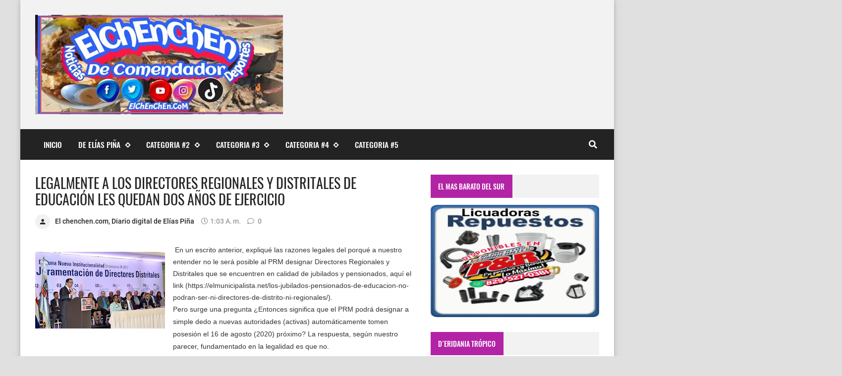

--- FILE ---
content_type: text/html; charset=UTF-8
request_url: https://www.elchenchen.com/2020/08/legalmente-los-directores-regionales-y.html
body_size: 37582
content:
<!DOCTYPE html>
<html dir='ltr' lang='es' prefix='og: http://ogp.me/ns#' xmlns='http://www.w3.org/1999/xhtml' xmlns:b='http://www.google.com/2005/gml/b' xmlns:data='http://www.google.com/2005/gml/data' xmlns:expr='http://www.google.com/2005/gml/expr'>
<!-- Anime.xml-free v4.3.0 | Canvas.xml v1.10.0 | github.com/zkreations/canvas.xml -->
<head>
<!-- Basic data -->
<meta charset='UTF-8'/>
<meta content='article' property='og:type'/>
<!-- Responsive viewport -->
<meta content='width=device-width,initial-scale=1' name='viewport'/>
<!-- App name -->
<meta content='El ChEnChEn de Comendador, Elías Piña' name='application-name'/>
<meta content='El ChEnChEn de Comendador, Elías Piña' property='og:site_name'/>
<!-- Meta Referrer Tag -->
<meta content='unsafe-url' name='referrer'/>
<!-- Type of twitter card -->
<meta content='summary_large_image' name='twitter:card'/>
<!-- favicon -->
<link href='https://www.elchenchen.com/favicon.ico' rel='icon' type='image/x-icon'/>
<!-- Url canonical -->
<meta content='https://www.elchenchen.com/2020/08/legalmente-los-directores-regionales-y.html' property='og:url'/>
<link href='https://www.elchenchen.com/2020/08/legalmente-los-directores-regionales-y.html' rel='canonical'/>
<!-- Descripcion -->
<meta content='Noticias de Comendador, Elías Piña, República Dominicana y el mundo' property='og:description'/>
<meta content='Noticias de Comendador, Elías Piña, República Dominicana y el mundo' name='description'/>
<!-- Featured Image -->
<meta content='https://blogger.googleusercontent.com/img/b/R29vZ2xl/AVvXsEhst3IqVFLwuTKLJ3D-I-We0cfTH-SFgsFPoxhOgsL_2V79zk7a-BH3YFYMyQbtT4OJ4zvk7wCN6K14zjy-OJQ6DuJvX25jgdsb5K3fZYeUCRdqOD06YocP-stJ0VeFCy6yI5C-kLmDDBwW/w1200-h630-p-k-no-nu/01-00-52-juramentacion-dd-1024x606-1.jpg' property='og:image'/>
<meta content='1200' property='og:image:width'/>
<meta content='630' property='og:image:height'/>
<!-- Title -->
<meta content='LEGALMENTE A LOS DIRECTORES REGIONALES Y DISTRITALES DE EDUCACIÓN LES QUEDAN DOS AÑOS DE EJERCICIO' property='og:title'/>
<meta content='LEGALMENTE A LOS DIRECTORES REGIONALES Y DISTRITALES DE EDUCACIÓN LES QUEDAN DOS AÑOS DE EJERCICIO' name='twitter:title'/>
<title>LEGALMENTE A LOS DIRECTORES REGIONALES Y DISTRITALES DE EDUCACIÓN LES QUEDAN DOS AÑOS DE EJERCICIO</title>
<!-- Feeds -->
<link href='https://www.elchenchen.com/feeds/posts/default' rel='alternate' title='Atom 1.0' type='application/atom+xml'/>
<link href='https://www.elchenchen.com/feeds/posts/default?alt=rss' rel='alternate' title='RSS 2.0' type='application/rss+xml'/>
<!-- AdSense -->
<script async='async' src='//pagead2.googlesyndication.com/pagead/js/adsbygoogle.js'></script>
<!-- Sitelinks Searchbox -->
<script type='application/ld+json'>
{
    "@context": "http://schema.org",
    "@type": "WebSite",
    "url": "https://www.elchenchen.com/",
    "potentialAction": {
        "@type": "SearchAction",
        "target": "https://www.elchenchen.com/search?q={search_term_string}",
        "query-input": "required name=search_term_string"
    }
}
</script>
<style>/*<![CDATA[*/
/*! Google fonts */
@font-face{font-family:Oswald;font-style:normal;font-weight:400;src:local('Oswald Regular'),local('Oswald-Regular'),url(https://fonts.gstatic.com/s/oswald/v16/TK3iWkUHHAIjg752GT8A.woff) format('woff');font-display:fallback}@font-face{font-family:Oswald;font-style:normal;font-weight:500;src:local('Oswald Medium'),local('Oswald-Medium'),url(https://fonts.gstatic.com/s/oswald/v16/TK3hWkUHHAIjg75-6hwTus9E.woff) format('woff');font-display:fallback}@font-face{font-family:Oswald;font-style:normal;font-weight:700;src:local('Oswald Bold'),local('Oswald-Bold'),url(https://fonts.gstatic.com/s/oswald/v16/TK3hWkUHHAIjg75-ohoTus9E.woff) format('woff');font-display:fallback}@font-face{font-family:Roboto;font-display:auto;font-style:normal;font-weight:300;src:local('Roboto Light'),local('Roboto-Light'),url(https://fonts.gstatic.com/s/roboto/v19/KFOlCnqEu92Fr1MmSU5fBBc-.woff) format('woff');font-display:fallback}@font-face{font-family:Roboto;font-display:auto;font-style:normal;font-weight:400;src:local('Roboto'),local('Roboto-Regular'),url(https://fonts.gstatic.com/s/roboto/v19/KFOmCnqEu92Fr1Mu4mxM.woff) format('woff');font-display:fallback}@font-face{font-family:Roboto;font-display:auto;font-style:normal;font-weight:500;src:local('Roboto Medium'),local('Roboto-Medium'),url(https://fonts.gstatic.com/s/roboto/v19/KFOlCnqEu92Fr1MmEU9fBBc-.woff) format('woff');font-display:fallback}@font-face{font-family:Roboto;font-display:auto;font-style:normal;font-weight:700;src:local('Roboto Bold'),local('Roboto-Bold'),url(https://fonts.gstatic.com/s/roboto/v19/KFOlCnqEu92Fr1MmWUlfBBc-.woff) format('woff');font-display:fallback}

/*!
 * Whale v1.6.0
 * Copyright 2017-2019 zkreations
 * Developed by Daniel Abel M. (instagram.com/danie.abel)
 * Licensed under MIT (github.com/zkreations/whale/blob/master/LICENSE)
 * normalize.css v8.0.1 | MIT License | github.com/necolas/normalize.css
 */button,hr,input{overflow:visible}[type=checkbox],[type=radio],legend{padding:0;box-sizing:border-box}*,::after,::before,legend{box-sizing:border-box}dl,ol,ol ol,ol ul,ul,ul ol,ul ul{margin-bottom:0}.abbr,abbr,abbr[title]{-webkit-text-decoration:underline dotted}img,legend,video{max-width:100%}button,input,progress,sub,sup,textarea{vertical-align:baseline}.clearfix::after,.embed-fluid::before{content:""}html{line-height:1.15;-webkit-text-size-adjust:100%;-webkit-tap-highlight-color:transparent}details,main{display:block}h1{margin:.67em 0}dl,ol,p,ul{margin-top:0}hr{box-sizing:content-box;height:0}code,kbd,pre,samp{font-family:monospace,monospace;font-size:1em}abbr[title]{border-bottom:none;text-decoration:underline dotted}b,strong{font-weight:bolder}small{font-size:80%}sub,sup{font-size:75%;line-height:0;position:relative}sub{bottom:-.25em}sup{top:-.5em}img{border-style:none}button,input,optgroup,select,textarea{font-family:inherit;font-size:100%;line-height:1.15;margin:0}button,select{text-transform:none}[type=button],[type=reset],[type=submit],button{-webkit-appearance:button}[type=button]::-moz-focus-inner,[type=reset]::-moz-focus-inner,[type=submit]::-moz-focus-inner,button::-moz-focus-inner{border-style:none;padding:0}[type=button]:-moz-focusring,[type=reset]:-moz-focusring,[type=submit]:-moz-focusring,button:-moz-focusring{outline:ButtonText dotted 1px}fieldset{padding:.35em .75em .625em}legend{color:inherit;display:table;white-space:normal}textarea{overflow:auto}[type=number]::-webkit-inner-spin-button,[type=number]::-webkit-outer-spin-button{height:auto}[type=search]{-webkit-appearance:textfield;outline-offset:-2px}[type=search]::-webkit-search-decoration{-webkit-appearance:none}::-webkit-file-upload-button{-webkit-appearance:button;font:inherit}summary{display:list-item}[hidden],template{display:none}/*! End normalize.css */body{margin:0;font-family:-apple-system,BlinkMacSystemFont,"Segoe UI",Roboto,Helvetica,Arial,sans-serif,"Apple Color Emoji","Segoe UI Emoji","Segoe UI Symbol";font-size:1rem;font-weight:400;line-height:1.5;text-align:left}a{color:#2196f3;text-decoration:none;background-color:transparent}a:hover{color:#1565c0}a:active,a:focus,a:hover{text-decoration:none;outline-width:0}a:not([href]):not([tabindex]),a:not([href]):not([tabindex]):focus,a:not([href]):not([tabindex]):hover{color:inherit;text-decoration:none}a:not([href]):not([tabindex]):focus{outline:0}dl,ol,ul{padding-left:0;list-style:none}.h1,.h2,.h3,.h4,.h5,.h6,h1,h2,h3,h4,h5,h6{margin-top:0;margin-bottom:.5rem;font-family:inherit;font-weight:500;line-height:1.2;color:inherit;display:block}.h1,h1{font-size:2.5rem}.h2,h2{font-size:2rem}.h3,h3{font-size:1.75rem}.h4,h4{font-size:1.5rem}.h5,h5{font-size:1.25rem}.h6,h6{font-size:1rem}.small,small{font-size:80%;font-weight:400}.mark,mark{padding:.2em;background-color:#FFF9C4}.abbr,abbr{font-size:90%;text-decoration:underline dotted;border-bottom:0;cursor:help;text-transform:uppercase}table{border-spacing:0;border-collapse:collapse;background-color:transparent}[role=button],a,button,input,label,select,textarea{-ms-touch-action:manipulation;touch-action:manipulation}figure{margin:0 0 1rem}img{display:inline-block;vertical-align:middle}embed,iframe,object{margin:0;padding:0;border:0;outline:0}video{display:block;height:auto}p{margin-bottom:0}.container{margin-right:auto;margin-left:auto}.position-static{position:static}.position-fixed{position:fixed}.position-sticky{position:-webkit-sticky;position:sticky}.fixed-bottom,.fixed-top{position:fixed;right:0;z-index:1100;left:0}.fixed-top{top:0}.fixed-bottom{bottom:0}button,input,textarea{background:none;padding:0;margin:0;border:0;outline:0;box-shadow:none;font:inherit}.btn,.form-input{padding:.5rem .8rem}.form-input{display:block;width:100%;background-color:#fff;background-clip:padding-box;border:1px solid #cfd8dc}.btn{display:inline-block;font-weight:400;text-align:center;white-space:nowrap;vertical-align:middle;-webkit-user-select:none;-moz-user-select:none;-ms-user-select:none;user-select:none;cursor:pointer}.embed-fluid{position:relative;display:block;width:100%;padding:0;overflow:hidden}.embed-fluid embed,.embed-fluid iframe,.embed-fluid object,.embed-fluid video,.embed-item{position:absolute;top:0;left:0;width:100%;height:100%}.embed-fluid::before{display:block}.embed-fluid-21by9::before{padding-top:42.857143%}.embed-fluid-16by9::before{padding-top:56.25%}.embed-fluid-4by3::before{padding-top:75%}.embed-fluid-1by1::before{padding-top:100%}.table-fluid{display:block;width:100%;overflow-x:auto;-webkit-overflow-scrolling:touch;-ms-overflow-style:-ms-autohiding-scrollbar}.dropdown-menu{display:-ms-flexbox;display:flex;-ms-flex-direction:column;flex-direction:column}.dropdown-menu li{position:relative}.dropdown-menu a{display:-ms-flexbox;display:flex;-ms-flex-align:center;align-items:center}.dropdown-menu ul{text-align:left;display:none}.dropdown-menu ul.is-active{display:block}.dropdown-menu .is-arrow{margin-left:auto}.dropdown-menu .is-parent>a .is-arrow::after{content:"";display:inline-block;vertical-align:middle;border-right:4px solid transparent;border-left:4px solid transparent;border-top:4px dashed;margin-left:.5rem}@media (min-width:992px){.dropdown-menu{-ms-flex-direction:row;flex-direction:row}.dropdown-menu ul{top:0;left:100%;position:absolute;min-width:100%}.dropdown-menu a{white-space:nowrap}.dropdown-menu>li>ul{top:100%;left:0}.dropdown-menu ul .is-parent>a .is-arrow::after{border-left:4px dashed;border-right:0 transparent;border-top:4px solid transparent;border-bottom:4px solid transparent}}.wjs-panel:not(.is-active){display:none}.clearfix::after{display:block;clear:both}.float-left{float:left}.float-right{float:right}.float-none{float:none}.display-none{display:none}.display-inline{display:inline}.display-inline-block{display:inline-block}.display-block{display:block}.display-table{display:table}.display-table-row{display:table-row}.display-table-cell{display:table-cell}.display-flex{display:-ms-flexbox;display:flex}.display-inline-flex{display:-ms-inline-flexbox;display:inline-flex}.position-relative{position:relative}.position-absolute{position:absolute}.flex-none{-ms-flex:none;flex:none}.flex-auto{-ms-flex:auto;flex:auto}.flex-fill{-ms-flex:1 1 auto;flex:1 1 auto}.flex-grow-0{-ms-flex-positive:0;flex-grow:0}.flex-grow-1{-ms-flex-positive:1;flex-grow:1}.flex-shrink-0{-ms-flex-negative:0;flex-shrink:0}.flex-shrink-1{-ms-flex-negative:1;flex-shrink:1}.flex-wrap{-ms-flex-wrap:wrap;flex-wrap:wrap}.flex-wrap-reverse{-ms-flex-wrap:wrap-reverse;flex-wrap:wrap-reverse}.flex-column{-ms-flex-direction:column;flex-direction:column}.flex-column-reverse{-ms-flex-direction:column-reverse;flex-direction:column-reverse}.flex-row{-ms-flex-direction:row;flex-direction:row}.flex-row-reverse{-ms-flex-direction:row-reverse;flex-direction:row-reverse}.justify-content-center{-ms-flex-pack:center;justify-content:center}.justify-content-end{-ms-flex-pack:end;justify-content:flex-end}.justify-content-start{-ms-flex-pack:start;justify-content:flex-start}.justify-content-around{-ms-flex-pack:distribute;justify-content:space-around}.justify-content-between{-ms-flex-pack:justify;justify-content:space-between}.align-content-center{-ms-flex-line-pack:center;align-content:center}.align-content-end{-ms-flex-line-pack:end;align-content:flex-end}.align-content-start{-ms-flex-line-pack:start;align-content:flex-start}.align-content-around{-ms-flex-line-pack:distribute;align-content:space-around}.align-content-between{-ms-flex-line-pack:justify;align-content:space-between}.align-content-stretch{-ms-flex-line-pack:stretch;align-content:stretch}.align-items-baseline{-ms-flex-align:baseline;align-items:baseline}.align-items-center{-ms-flex-align:center;align-items:center}.align-items-end{-ms-flex-align:end;align-items:flex-end}.align-items-start{-ms-flex-align:start;align-items:flex-start}.align-items-stretch{-ms-flex-align:stretch;align-items:stretch}.align-self-auto{-ms-flex-item-align:auto;-ms-grid-row-align:auto;align-self:auto}.align-self-baseline{-ms-flex-item-align:baseline;align-self:baseline}.align-self-center{-ms-flex-item-align:center;-ms-grid-row-align:center;align-self:center}.align-self-end{-ms-flex-item-align:end;align-self:flex-end}.align-self-start{-ms-flex-item-align:start;align-self:flex-start}.align-self-stretch{-ms-flex-item-align:stretch;-ms-grid-row-align:stretch;align-self:stretch}.row{display:-ms-flexbox;display:flex;-ms-flex-align:start;align-items:flex-start;-ms-flex-wrap:wrap;flex-wrap:wrap;margin-right:-.5rem;margin-left:-.5rem}[class*=col-]{padding-right:.5rem;padding-left:.5rem;-ms-flex-preferred-size:auto;flex-basis:auto;-ms-flex-positive:1;flex-grow:1;-ms-flex-negative:1;flex-shrink:1;width:100%}.no-gutters{margin-right:0;margin-left:0}.no-gutters>[class*=col-]{padding-right:0;padding-left:0}.col-auto{-ms-flex:0 0 auto;flex:0 0 auto;width:auto;max-width:none}.col-1{-ms-flex:0 0 8.333333%;flex:0 0 8.333333%;max-width:8.333333%}.col-2{-ms-flex:0 0 16.666667%;flex:0 0 16.666667%;max-width:16.666667%}.col-3{-ms-flex:0 0 25%;flex:0 0 25%;max-width:25%}.col-4{-ms-flex:0 0 33.333333%;flex:0 0 33.333333%;max-width:33.333333%}.col-5{-ms-flex:0 0 41.666667%;flex:0 0 41.666667%;max-width:41.666667%}.col-6{-ms-flex:0 0 50%;flex:0 0 50%;max-width:50%}.col-7{-ms-flex:0 0 58.333333%;flex:0 0 58.333333%;max-width:58.333333%}.col-8{-ms-flex:0 0 66.666667%;flex:0 0 66.666667%;max-width:66.666667%}.col-9{-ms-flex:0 0 75%;flex:0 0 75%;max-width:75%}.col-10{-ms-flex:0 0 83.333333%;flex:0 0 83.333333%;max-width:83.333333%}.col-11{-ms-flex:0 0 91.666667%;flex:0 0 91.666667%;max-width:91.666667%}.col-12{-ms-flex:0 0 100%;flex:0 0 100%;max-width:100%}.order-first{-ms-flex-order:-1;order:-1}.order-last{-ms-flex-order:13;order:13}.order-0{-ms-flex-order:0;order:0}.order-1{-ms-flex-order:1;order:1}.order-2{-ms-flex-order:2;order:2}.order-3{-ms-flex-order:3;order:3}.order-4{-ms-flex-order:4;order:4}.order-5{-ms-flex-order:5;order:5}.order-6{-ms-flex-order:6;order:6}.order-7{-ms-flex-order:7;order:7}.order-8{-ms-flex-order:8;order:8}.order-9{-ms-flex-order:9;order:9}.order-10{-ms-flex-order:10;order:10}.order-11{-ms-flex-order:11;order:11}.order-12{-ms-flex-order:12;order:12}.offset-1{margin-left:8.333333%}.offset-2{margin-left:16.666667%}.offset-3{margin-left:25%}.offset-4{margin-left:33.333333%}.offset-5{margin-left:41.666667%}.offset-6{margin-left:50%}.offset-7{margin-left:58.333333%}.offset-8{margin-left:66.666667%}.offset-9{margin-left:75%}.offset-10{margin-left:83.333333%}.offset-11{margin-left:91.666667%}@media (min-width:576px){.float-left-sm{float:left}.float-right-sm{float:right}.float-none-sm{float:none}.display-none-sm{display:none}.display-inline-sm{display:inline}.display-inline-block-sm{display:inline-block}.display-block-sm{display:block}.display-table-sm{display:table}.display-table-row-sm{display:table-row}.display-table-cell-sm{display:table-cell}.display-flex-sm{display:-ms-flexbox;display:flex}.display-inline-flex-sm{display:-ms-inline-flexbox;display:inline-flex}.flex-none-sm{-ms-flex:none;flex:none}.flex-auto-sm{-ms-flex:auto;flex:auto}.flex-fill-sm{-ms-flex:1 1 auto;flex:1 1 auto}.flex-grow-0-sm{-ms-flex-positive:0;flex-grow:0}.flex-grow-1-sm{-ms-flex-positive:1;flex-grow:1}.flex-shrink-0-sm{-ms-flex-negative:0;flex-shrink:0}.flex-shrink-1-sm{-ms-flex-negative:1;flex-shrink:1}.flex-wrap-sm{-ms-flex-wrap:wrap;flex-wrap:wrap}.flex-wrap-reverse-sm{-ms-flex-wrap:wrap-reverse;flex-wrap:wrap-reverse}.flex-column-sm{-ms-flex-direction:column;flex-direction:column}.flex-column-reverse-sm{-ms-flex-direction:column-reverse;flex-direction:column-reverse}.flex-row-sm{-ms-flex-direction:row;flex-direction:row}.flex-row-reverse-sm{-ms-flex-direction:row-reverse;flex-direction:row-reverse}.justify-content-center-sm{-ms-flex-pack:center;justify-content:center}.justify-content-end-sm{-ms-flex-pack:end;justify-content:flex-end}.justify-content-start-sm{-ms-flex-pack:start;justify-content:flex-start}.justify-content-around-sm{-ms-flex-pack:distribute;justify-content:space-around}.justify-content-between-sm{-ms-flex-pack:justify;justify-content:space-between}.align-content-center-sm{-ms-flex-line-pack:center;align-content:center}.align-content-end-sm{-ms-flex-line-pack:end;align-content:flex-end}.align-content-start-sm{-ms-flex-line-pack:start;align-content:flex-start}.align-content-around-sm{-ms-flex-line-pack:distribute;align-content:space-around}.align-content-between-sm{-ms-flex-line-pack:justify;align-content:space-between}.align-content-stretch-sm{-ms-flex-line-pack:stretch;align-content:stretch}.align-items-baseline-sm{-ms-flex-align:baseline;align-items:baseline}.align-items-center-sm{-ms-flex-align:center;align-items:center}.align-items-end-sm{-ms-flex-align:end;align-items:flex-end}.align-items-start-sm{-ms-flex-align:start;align-items:flex-start}.align-items-stretch-sm{-ms-flex-align:stretch;align-items:stretch}.align-self-auto-sm{-ms-flex-item-align:auto;-ms-grid-row-align:auto;align-self:auto}.align-self-baseline-sm{-ms-flex-item-align:baseline;align-self:baseline}.align-self-center-sm{-ms-flex-item-align:center;-ms-grid-row-align:center;align-self:center}.align-self-end-sm{-ms-flex-item-align:end;align-self:flex-end}.align-self-start-sm{-ms-flex-item-align:start;align-self:flex-start}.align-self-stretch-sm{-ms-flex-item-align:stretch;-ms-grid-row-align:stretch;align-self:stretch}.col-auto-sm{-ms-flex:0 0 auto;flex:0 0 auto;width:auto;max-width:none}.col-1-sm{-ms-flex:0 0 8.333333%;flex:0 0 8.333333%;max-width:8.333333%}.col-2-sm{-ms-flex:0 0 16.666667%;flex:0 0 16.666667%;max-width:16.666667%}.col-3-sm{-ms-flex:0 0 25%;flex:0 0 25%;max-width:25%}.col-4-sm{-ms-flex:0 0 33.333333%;flex:0 0 33.333333%;max-width:33.333333%}.col-5-sm{-ms-flex:0 0 41.666667%;flex:0 0 41.666667%;max-width:41.666667%}.col-6-sm{-ms-flex:0 0 50%;flex:0 0 50%;max-width:50%}.col-7-sm{-ms-flex:0 0 58.333333%;flex:0 0 58.333333%;max-width:58.333333%}.col-8-sm{-ms-flex:0 0 66.666667%;flex:0 0 66.666667%;max-width:66.666667%}.col-9-sm{-ms-flex:0 0 75%;flex:0 0 75%;max-width:75%}.col-10-sm{-ms-flex:0 0 83.333333%;flex:0 0 83.333333%;max-width:83.333333%}.col-11-sm{-ms-flex:0 0 91.666667%;flex:0 0 91.666667%;max-width:91.666667%}.col-12-sm{-ms-flex:0 0 100%;flex:0 0 100%;max-width:100%}.order-first-sm{-ms-flex-order:-1;order:-1}.order-last-sm{-ms-flex-order:13;order:13}.order-0-sm{-ms-flex-order:0;order:0}.order-1-sm{-ms-flex-order:1;order:1}.order-2-sm{-ms-flex-order:2;order:2}.order-3-sm{-ms-flex-order:3;order:3}.order-4-sm{-ms-flex-order:4;order:4}.order-5-sm{-ms-flex-order:5;order:5}.order-6-sm{-ms-flex-order:6;order:6}.order-7-sm{-ms-flex-order:7;order:7}.order-8-sm{-ms-flex-order:8;order:8}.order-9-sm{-ms-flex-order:9;order:9}.order-10-sm{-ms-flex-order:10;order:10}.order-11-sm{-ms-flex-order:11;order:11}.order-12-sm{-ms-flex-order:12;order:12}.offset-1-sm{margin-left:8.333333%}.offset-2-sm{margin-left:16.666667%}.offset-3-sm{margin-left:25%}.offset-4-sm{margin-left:33.333333%}.offset-5-sm{margin-left:41.666667%}.offset-6-sm{margin-left:50%}.offset-7-sm{margin-left:58.333333%}.offset-8-sm{margin-left:66.666667%}.offset-9-sm{margin-left:75%}.offset-10-sm{margin-left:83.333333%}.offset-11-sm{margin-left:91.666667%}}@media (min-width:768px){.float-left-md{float:left}.float-right-md{float:right}.float-none-md{float:none}.display-none-md{display:none}.display-inline-md{display:inline}.display-inline-block-md{display:inline-block}.display-block-md{display:block}.display-table-md{display:table}.display-table-row-md{display:table-row}.display-table-cell-md{display:table-cell}.display-flex-md{display:-ms-flexbox;display:flex}.display-inline-flex-md{display:-ms-inline-flexbox;display:inline-flex}.flex-none-md{-ms-flex:none;flex:none}.flex-auto-md{-ms-flex:auto;flex:auto}.flex-fill-md{-ms-flex:1 1 auto;flex:1 1 auto}.flex-grow-0-md{-ms-flex-positive:0;flex-grow:0}.flex-grow-1-md{-ms-flex-positive:1;flex-grow:1}.flex-shrink-0-md{-ms-flex-negative:0;flex-shrink:0}.flex-shrink-1-md{-ms-flex-negative:1;flex-shrink:1}.flex-wrap-md{-ms-flex-wrap:wrap;flex-wrap:wrap}.flex-wrap-reverse-md{-ms-flex-wrap:wrap-reverse;flex-wrap:wrap-reverse}.flex-column-md{-ms-flex-direction:column;flex-direction:column}.flex-column-reverse-md{-ms-flex-direction:column-reverse;flex-direction:column-reverse}.flex-row-md{-ms-flex-direction:row;flex-direction:row}.flex-row-reverse-md{-ms-flex-direction:row-reverse;flex-direction:row-reverse}.justify-content-center-md{-ms-flex-pack:center;justify-content:center}.justify-content-end-md{-ms-flex-pack:end;justify-content:flex-end}.justify-content-start-md{-ms-flex-pack:start;justify-content:flex-start}.justify-content-around-md{-ms-flex-pack:distribute;justify-content:space-around}.justify-content-between-md{-ms-flex-pack:justify;justify-content:space-between}.align-content-center-md{-ms-flex-line-pack:center;align-content:center}.align-content-end-md{-ms-flex-line-pack:end;align-content:flex-end}.align-content-start-md{-ms-flex-line-pack:start;align-content:flex-start}.align-content-around-md{-ms-flex-line-pack:distribute;align-content:space-around}.align-content-between-md{-ms-flex-line-pack:justify;align-content:space-between}.align-content-stretch-md{-ms-flex-line-pack:stretch;align-content:stretch}.align-items-baseline-md{-ms-flex-align:baseline;align-items:baseline}.align-items-center-md{-ms-flex-align:center;align-items:center}.align-items-end-md{-ms-flex-align:end;align-items:flex-end}.align-items-start-md{-ms-flex-align:start;align-items:flex-start}.align-items-stretch-md{-ms-flex-align:stretch;align-items:stretch}.align-self-auto-md{-ms-flex-item-align:auto;-ms-grid-row-align:auto;align-self:auto}.align-self-baseline-md{-ms-flex-item-align:baseline;align-self:baseline}.align-self-center-md{-ms-flex-item-align:center;-ms-grid-row-align:center;align-self:center}.align-self-end-md{-ms-flex-item-align:end;align-self:flex-end}.align-self-start-md{-ms-flex-item-align:start;align-self:flex-start}.align-self-stretch-md{-ms-flex-item-align:stretch;-ms-grid-row-align:stretch;align-self:stretch}.col-auto-md{-ms-flex:0 0 auto;flex:0 0 auto;width:auto;max-width:none}.col-1-md{-ms-flex:0 0 8.333333%;flex:0 0 8.333333%;max-width:8.333333%}.col-2-md{-ms-flex:0 0 16.666667%;flex:0 0 16.666667%;max-width:16.666667%}.col-3-md{-ms-flex:0 0 25%;flex:0 0 25%;max-width:25%}.col-4-md{-ms-flex:0 0 33.333333%;flex:0 0 33.333333%;max-width:33.333333%}.col-5-md{-ms-flex:0 0 41.666667%;flex:0 0 41.666667%;max-width:41.666667%}.col-6-md{-ms-flex:0 0 50%;flex:0 0 50%;max-width:50%}.col-7-md{-ms-flex:0 0 58.333333%;flex:0 0 58.333333%;max-width:58.333333%}.col-8-md{-ms-flex:0 0 66.666667%;flex:0 0 66.666667%;max-width:66.666667%}.col-9-md{-ms-flex:0 0 75%;flex:0 0 75%;max-width:75%}.col-10-md{-ms-flex:0 0 83.333333%;flex:0 0 83.333333%;max-width:83.333333%}.col-11-md{-ms-flex:0 0 91.666667%;flex:0 0 91.666667%;max-width:91.666667%}.col-12-md{-ms-flex:0 0 100%;flex:0 0 100%;max-width:100%}.order-first-md{-ms-flex-order:-1;order:-1}.order-last-md{-ms-flex-order:13;order:13}.order-0-md{-ms-flex-order:0;order:0}.order-1-md{-ms-flex-order:1;order:1}.order-2-md{-ms-flex-order:2;order:2}.order-3-md{-ms-flex-order:3;order:3}.order-4-md{-ms-flex-order:4;order:4}.order-5-md{-ms-flex-order:5;order:5}.order-6-md{-ms-flex-order:6;order:6}.order-7-md{-ms-flex-order:7;order:7}.order-8-md{-ms-flex-order:8;order:8}.order-9-md{-ms-flex-order:9;order:9}.order-10-md{-ms-flex-order:10;order:10}.order-11-md{-ms-flex-order:11;order:11}.order-12-md{-ms-flex-order:12;order:12}.offset-1-md{margin-left:8.333333%}.offset-2-md{margin-left:16.666667%}.offset-3-md{margin-left:25%}.offset-4-md{margin-left:33.333333%}.offset-5-md{margin-left:41.666667%}.offset-6-md{margin-left:50%}.offset-7-md{margin-left:58.333333%}.offset-8-md{margin-left:66.666667%}.offset-9-md{margin-left:75%}.offset-10-md{margin-left:83.333333%}.offset-11-md{margin-left:91.666667%}}@media (min-width:992px){.float-left-lg{float:left}.float-right-lg{float:right}.float-none-lg{float:none}.display-none-lg{display:none}.display-inline-lg{display:inline}.display-inline-block-lg{display:inline-block}.display-block-lg{display:block}.display-table-lg{display:table}.display-table-row-lg{display:table-row}.display-table-cell-lg{display:table-cell}.display-flex-lg{display:-ms-flexbox;display:flex}.display-inline-flex-lg{display:-ms-inline-flexbox;display:inline-flex}.flex-none-lg{-ms-flex:none;flex:none}.flex-auto-lg{-ms-flex:auto;flex:auto}.flex-fill-lg{-ms-flex:1 1 auto;flex:1 1 auto}.flex-grow-0-lg{-ms-flex-positive:0;flex-grow:0}.flex-grow-1-lg{-ms-flex-positive:1;flex-grow:1}.flex-shrink-0-lg{-ms-flex-negative:0;flex-shrink:0}.flex-shrink-1-lg{-ms-flex-negative:1;flex-shrink:1}.flex-wrap-lg{-ms-flex-wrap:wrap;flex-wrap:wrap}.flex-wrap-reverse-lg{-ms-flex-wrap:wrap-reverse;flex-wrap:wrap-reverse}.flex-column-lg{-ms-flex-direction:column;flex-direction:column}.flex-column-reverse-lg{-ms-flex-direction:column-reverse;flex-direction:column-reverse}.flex-row-lg{-ms-flex-direction:row;flex-direction:row}.flex-row-reverse-lg{-ms-flex-direction:row-reverse;flex-direction:row-reverse}.justify-content-center-lg{-ms-flex-pack:center;justify-content:center}.justify-content-end-lg{-ms-flex-pack:end;justify-content:flex-end}.justify-content-start-lg{-ms-flex-pack:start;justify-content:flex-start}.justify-content-around-lg{-ms-flex-pack:distribute;justify-content:space-around}.justify-content-between-lg{-ms-flex-pack:justify;justify-content:space-between}.align-content-center-lg{-ms-flex-line-pack:center;align-content:center}.align-content-end-lg{-ms-flex-line-pack:end;align-content:flex-end}.align-content-start-lg{-ms-flex-line-pack:start;align-content:flex-start}.align-content-around-lg{-ms-flex-line-pack:distribute;align-content:space-around}.align-content-between-lg{-ms-flex-line-pack:justify;align-content:space-between}.align-content-stretch-lg{-ms-flex-line-pack:stretch;align-content:stretch}.align-items-baseline-lg{-ms-flex-align:baseline;align-items:baseline}.align-items-center-lg{-ms-flex-align:center;align-items:center}.align-items-end-lg{-ms-flex-align:end;align-items:flex-end}.align-items-start-lg{-ms-flex-align:start;align-items:flex-start}.align-items-stretch-lg{-ms-flex-align:stretch;align-items:stretch}.align-self-auto-lg{-ms-flex-item-align:auto;-ms-grid-row-align:auto;align-self:auto}.align-self-baseline-lg{-ms-flex-item-align:baseline;align-self:baseline}.align-self-center-lg{-ms-flex-item-align:center;-ms-grid-row-align:center;align-self:center}.align-self-end-lg{-ms-flex-item-align:end;align-self:flex-end}.align-self-start-lg{-ms-flex-item-align:start;align-self:flex-start}.align-self-stretch-lg{-ms-flex-item-align:stretch;-ms-grid-row-align:stretch;align-self:stretch}.col-auto-lg{-ms-flex:0 0 auto;flex:0 0 auto;width:auto;max-width:none}.col-1-lg{-ms-flex:0 0 8.333333%;flex:0 0 8.333333%;max-width:8.333333%}.col-2-lg{-ms-flex:0 0 16.666667%;flex:0 0 16.666667%;max-width:16.666667%}.col-3-lg{-ms-flex:0 0 25%;flex:0 0 25%;max-width:25%}.col-4-lg{-ms-flex:0 0 33.333333%;flex:0 0 33.333333%;max-width:33.333333%}.col-5-lg{-ms-flex:0 0 41.666667%;flex:0 0 41.666667%;max-width:41.666667%}.col-6-lg{-ms-flex:0 0 50%;flex:0 0 50%;max-width:50%}.col-7-lg{-ms-flex:0 0 58.333333%;flex:0 0 58.333333%;max-width:58.333333%}.col-8-lg{-ms-flex:0 0 66.666667%;flex:0 0 66.666667%;max-width:66.666667%}.col-9-lg{-ms-flex:0 0 75%;flex:0 0 75%;max-width:75%}.col-10-lg{-ms-flex:0 0 83.333333%;flex:0 0 83.333333%;max-width:83.333333%}.col-11-lg{-ms-flex:0 0 91.666667%;flex:0 0 91.666667%;max-width:91.666667%}.col-12-lg{-ms-flex:0 0 100%;flex:0 0 100%;max-width:100%}.order-first-lg{-ms-flex-order:-1;order:-1}.order-last-lg{-ms-flex-order:13;order:13}.order-0-lg{-ms-flex-order:0;order:0}.order-1-lg{-ms-flex-order:1;order:1}.order-2-lg{-ms-flex-order:2;order:2}.order-3-lg{-ms-flex-order:3;order:3}.order-4-lg{-ms-flex-order:4;order:4}.order-5-lg{-ms-flex-order:5;order:5}.order-6-lg{-ms-flex-order:6;order:6}.order-7-lg{-ms-flex-order:7;order:7}.order-8-lg{-ms-flex-order:8;order:8}.order-9-lg{-ms-flex-order:9;order:9}.order-10-lg{-ms-flex-order:10;order:10}.order-11-lg{-ms-flex-order:11;order:11}.order-12-lg{-ms-flex-order:12;order:12}.offset-1-lg{margin-left:8.333333%}.offset-2-lg{margin-left:16.666667%}.offset-3-lg{margin-left:25%}.offset-4-lg{margin-left:33.333333%}.offset-5-lg{margin-left:41.666667%}.offset-6-lg{margin-left:50%}.offset-7-lg{margin-left:58.333333%}.offset-8-lg{margin-left:66.666667%}.offset-9-lg{margin-left:75%}.offset-10-lg{margin-left:83.333333%}.offset-11-lg{margin-left:91.666667%}}@media (min-width:1200px){.float-left-lx{float:left}.float-right-lx{float:right}.float-none-lx{float:none}.display-none-xl{display:none}.display-inline-xl{display:inline}.display-inline-block-xl{display:inline-block}.display-block-xl{display:block}.display-table-xl{display:table}.display-table-row-xl{display:table-row}.display-table-cell-xl{display:table-cell}.display-flex-xl{display:-ms-flexbox;display:flex}.display-inline-flex-xl{display:-ms-inline-flexbox;display:inline-flex}.flex-none-xl{-ms-flex:none;flex:none}.flex-auto-xl{-ms-flex:auto;flex:auto}.flex-fill-xl{-ms-flex:1 1 auto;flex:1 1 auto}.flex-grow-0-xl{-ms-flex-positive:0;flex-grow:0}.flex-grow-1-xl{-ms-flex-positive:1;flex-grow:1}.flex-shrink-0-xl{-ms-flex-negative:0;flex-shrink:0}.flex-shrink-1-xl{-ms-flex-negative:1;flex-shrink:1}.flex-wrap-xl{-ms-flex-wrap:wrap;flex-wrap:wrap}.flex-wrap-reverse-xl{-ms-flex-wrap:wrap-reverse;flex-wrap:wrap-reverse}.flex-column-xl{-ms-flex-direction:column;flex-direction:column}.flex-column-reverse-xl{-ms-flex-direction:column-reverse;flex-direction:column-reverse}.flex-row-xl{-ms-flex-direction:row;flex-direction:row}.flex-row-reverse-xl{-ms-flex-direction:row-reverse;flex-direction:row-reverse}.justify-content-center-xl{-ms-flex-pack:center;justify-content:center}.justify-content-end-xl{-ms-flex-pack:end;justify-content:flex-end}.justify-content-start-xl{-ms-flex-pack:start;justify-content:flex-start}.justify-content-around-xl{-ms-flex-pack:distribute;justify-content:space-around}.justify-content-between-xl{-ms-flex-pack:justify;justify-content:space-between}.align-content-center-xl{-ms-flex-line-pack:center;align-content:center}.align-content-end-xl{-ms-flex-line-pack:end;align-content:flex-end}.align-content-start-xl{-ms-flex-line-pack:start;align-content:flex-start}.align-content-around-xl{-ms-flex-line-pack:distribute;align-content:space-around}.align-content-between-xl{-ms-flex-line-pack:justify;align-content:space-between}.align-content-stretch-xl{-ms-flex-line-pack:stretch;align-content:stretch}.align-items-baseline-xl{-ms-flex-align:baseline;align-items:baseline}.align-items-center-xl{-ms-flex-align:center;align-items:center}.align-items-end-xl{-ms-flex-align:end;align-items:flex-end}.align-items-start-xl{-ms-flex-align:start;align-items:flex-start}.align-items-stretch-xl{-ms-flex-align:stretch;align-items:stretch}.align-self-auto-xl{-ms-flex-item-align:auto;-ms-grid-row-align:auto;align-self:auto}.align-self-baseline-xl{-ms-flex-item-align:baseline;align-self:baseline}.align-self-center-xl{-ms-flex-item-align:center;-ms-grid-row-align:center;align-self:center}.align-self-end-xl{-ms-flex-item-align:end;align-self:flex-end}.align-self-start-xl{-ms-flex-item-align:start;align-self:flex-start}.align-self-stretch-xl{-ms-flex-item-align:stretch;-ms-grid-row-align:stretch;align-self:stretch}.col-auto-xl{-ms-flex:0 0 auto;flex:0 0 auto;width:auto;max-width:none}.col-1-xl{-ms-flex:0 0 8.333333%;flex:0 0 8.333333%;max-width:8.333333%}.col-2-xl{-ms-flex:0 0 16.666667%;flex:0 0 16.666667%;max-width:16.666667%}.col-3-xl{-ms-flex:0 0 25%;flex:0 0 25%;max-width:25%}.col-4-xl{-ms-flex:0 0 33.333333%;flex:0 0 33.333333%;max-width:33.333333%}.col-5-xl{-ms-flex:0 0 41.666667%;flex:0 0 41.666667%;max-width:41.666667%}.col-6-xl{-ms-flex:0 0 50%;flex:0 0 50%;max-width:50%}.col-7-xl{-ms-flex:0 0 58.333333%;flex:0 0 58.333333%;max-width:58.333333%}.col-8-xl{-ms-flex:0 0 66.666667%;flex:0 0 66.666667%;max-width:66.666667%}.col-9-xl{-ms-flex:0 0 75%;flex:0 0 75%;max-width:75%}.col-10-xl{-ms-flex:0 0 83.333333%;flex:0 0 83.333333%;max-width:83.333333%}.col-11-xl{-ms-flex:0 0 91.666667%;flex:0 0 91.666667%;max-width:91.666667%}.col-12-xl{-ms-flex:0 0 100%;flex:0 0 100%;max-width:100%}.order-first-xl{-ms-flex-order:-1;order:-1}.order-last-xl{-ms-flex-order:13;order:13}.order-0-xl{-ms-flex-order:0;order:0}.order-1-xl{-ms-flex-order:1;order:1}.order-2-xl{-ms-flex-order:2;order:2}.order-3-xl{-ms-flex-order:3;order:3}.order-4-xl{-ms-flex-order:4;order:4}.order-5-xl{-ms-flex-order:5;order:5}.order-6-xl{-ms-flex-order:6;order:6}.order-7-xl{-ms-flex-order:7;order:7}.order-8-xl{-ms-flex-order:8;order:8}.order-9-xl{-ms-flex-order:9;order:9}.order-10-xl{-ms-flex-order:10;order:10}.order-11-xl{-ms-flex-order:11;order:11}.order-12-xl{-ms-flex-order:12;order:12}.offset-1-xl{margin-left:8.333333%}.offset-2-xl{margin-left:16.666667%}.offset-3-xl{margin-left:25%}.offset-4-xl{margin-left:33.333333%}.offset-5-xl{margin-left:41.666667%}.offset-6-xl{margin-left:50%}.offset-7-xl{margin-left:58.333333%}.offset-8-xl{margin-left:66.666667%}.offset-9-xl{margin-left:75%}.offset-10-xl{margin-left:83.333333%}.offset-11-xl{margin-left:91.666667%}}@media print{@page{size:a3;margin:2cm}*,::after,::before{text-shadow:none;box-shadow:none;background:0 0}.display-none-print{display:none}.display-inline-print{display:inline}.display-inline-block-print{display:inline-block}.display-block-print{display:block}.display-table-print{display:table}.display-table-row-print{display:table-row}.display-table-cell-print{display:table-cell}.display-flex-print{display:-ms-flexbox;display:flex}.display-inline-flex-print{display:-ms-inline-flexbox;display:inline-flex}.wjs-accordion,.wjs-menu,.wjs-spoiler,.wjs-tab,aside,embed,footer,iframe,nav,object,video{display:none}article,body{width:100%;color:#000;padding:0;margin:0}article a{font-weight:700;text-decoration:none}article a[href^=http]:after{content:" (" attr(href) ")"}abbr[title]::after{content:" (" attr(title) ")"}pre{white-space:pre-wrap}blockquote,img,pre,tr{page-break-inside:avoid}thead{display:table-header-group}h2,h3,p{orphans:3;widows:3}h2,h3{page-break-after:avoid}}
 
 /*! Material Design Spinner | codepen.io/zkreations/pen/JwjpMV */
.circular{-webkit-animation:rotate 1.5s linear infinite;animation:rotate 1.5s linear infinite;height:48px;position:relative;width:48px;display:block;margin-left:auto;margin-right:auto}.circular .path{-webkit-animation:dash 1.5s ease-in-out infinite;animation:dash 1.5s ease-in-out infinite;fill:none;stroke:#999;stroke-dasharray:1%,200%;stroke-dashoffset:0;stroke-linecap:round;stroke-width:3}@-webkit-keyframes rotate{100%{-webkit-transform:rotate(360deg);transform:rotate(360deg)}}@keyframes rotate{100%{-webkit-transform:rotate(360deg);transform:rotate(360deg)}}@-webkit-keyframes dash{0%{stroke-dasharray:1%,200%;stroke-dashoffset:0}50%{stroke-dasharray:90%,200%;stroke-dashoffset:-35%}100%{stroke-dasharray:90%,200%;stroke-dashoffset:-124%}}@keyframes dash{0%{stroke-dasharray:1%,200%;stroke-dashoffset:0}50%{stroke-dasharray:90%,200%;stroke-dashoffset:-35%}100%{stroke-dasharray:90%,200%;stroke-dashoffset:-124%}}

/*! TinySlider | github.com/ganlanyuan/tiny-slider */
.tns-gallery,.tns-no-calc{position:relative;left:0}.tns-ovh,.tns-t-subp2{overflow:hidden}.tns-outer{padding:0!important}.tns-outer [hidden]{display:none!important}.tns-outer [aria-controls],.tns-outer [data-action]{cursor:pointer}.tns-slider>.tns-item{-webkit-box-sizing:border-box;-moz-box-sizing:border-box;box-sizing:border-box}.tns-horizontal.tns-subpixel{white-space:nowrap}.tns-horizontal.tns-subpixel>.tns-item{display:inline-block;vertical-align:top;white-space:normal}.tns-horizontal.tns-no-subpixel:after,.tns-t-ct:after{content:'';display:table;clear:both}.tns-horizontal.tns-no-subpixel>.tns-item{float:left;margin-right:-100%}.tns-gallery{min-height:1px}.tns-gallery>.tns-item{position:absolute;left:-100%;-webkit-transition:transform 0s,opacity 0s;-moz-transition:transform 0s,opacity 0s;transition:transform 0s,opacity 0s}.tns-gallery>.tns-slide-active{position:relative;left:unset!important}.tns-gallery>.tns-moving{-webkit-transition:all .25s;-moz-transition:all .25s;transition:all .25s}.tns-lazy-img{-webkit-transition:opacity .6s;-moz-transition:opacity .6s;transition:opacity .6s;opacity:.6}.tns-lazy-img.loaded{opacity:1}.tns-ah{-webkit-transition:height 0s;-moz-transition:height 0s;transition:height 0s}.tns-visually-hidden{position:absolute;left:-10000em}.tns-transparent{opacity:0;visibility:hidden}.tns-fadeIn{opacity:1;filter:alpha(opacity=100);z-index:0}.tns-fadeOut,.tns-normal{opacity:0;filter:alpha(opacity=0);z-index:-1}.tns-t-subp2{margin:0 auto;width:310px;position:relative;height:10px}.tns-t-ct{width:2333.3333333%;width:-webkit-calc(100% * 70 / 3);width:-moz-calc(100% * 70 / 3);width:calc(100% * 70 / 3);position:absolute;right:0}.tns-t-ct>div{width:1.4285714%;width:-webkit-calc(100% / 70);width:-moz-calc(100% / 70);width:calc(100% / 70);height:10px;float:left}.carousel,.slider{overflow:hidden;position:relative;white-space:nowrap}.tns-inner{transition:all 0s!important;will-change: transform}.tns-gallery>div,.tns-gallery>li{position:absolute;transition:transform 0s,opacity 0s}.tns-slider{transition:transform 0s}.carousel__content:not(.tns-slider) .carousel__item{width:50%;display:inline-block}.slider__content:not(.tns-slider) .slider__item{display:inline-block;width:100%}@media (min-width:576px){.carousel__content:not(.tns-slider) .carousel__item{width:33.333333%}}@media (min-width:768px){.carousel__content:not(.tns-slider) .carousel__item{width:20%}}@media (min-width:992px){.carousel__content:not(.tns-slider) .carousel__item{width:calc(20% - 3px)}}

/* Style
--------------------------------------*/
html {
   font-size: 12px;
}
body {
   overflow-wrap:break-word;
   word-wrap:break-word
}
/* default
--------------------------------------*/
a {
   font-weight: 400;
    transition: color .3s;
}
::-moz-selection {
    color: #ffffff;
}
::selection {
    color: #ffffff;
}
/* Fixing Rendering
--------------------------------------*/
.nav__menu *,
.gallery * {
   -webkit-backface-visibility: hidden;
           backface-visibility: hidden;
}
.template {
    min-height: 100vh;
}
/* Fontawesome
--------------------------------------*/
.fab, .fal, .far, .fas {
    margin-right: 4px;
    display: inline-block;
    font-style: normal;
    font-variant: normal;
    text-rendering: auto;
    line-height: 1;
}
.fa-mn {
   margin-right: 0;
}
/* helpers
--------------------------------------*/
.pl-none {
    padding-left: 0 !important;
}
.pr-none {
    padding-right: 0 !important;
}
.ml-none {
    margin-left: 0 !important;
}
.mr-none {
    margin-right: 0 !important;
}
.ml-auto {
    margin-left: auto !important;
}
.mr-auto {
    margin-right: auto !important;
}
[class*=flx-] {
    display: -ms-flexbox !important;
    display: flex !important;
}
.flx-xyc,
.flx-yc {
    -ms-flex-align: center !important;
        align-items: center !important;
}
.flx-xyc,
.flx-xc {
    -ms-flex-pack: center !important;
        justify-content: center !important;
}
.stretch {
    top: 0;left: 0;right: 0;bottom: 0;
}
.noEvent {
    pointer-events: none;
}
/* Keyframes
--------------------------------------*/
@-webkit-keyframes dropdown {
    from {
        -webkit-transform: translateY(-1rem) scale(.9);
                transform: translateY(-1rem) scale(.9);
        opacity: 0;
    }
    to {
        -webkit-transform: translateY(0) scale(1);
                transform: translateY(0) scale(1);
        opacity: 1;
    }
}
@keyframes dropdown {
    from {
        -webkit-transform: translateY(-1rem) scale(.9);
                transform: translateY(-1rem) scale(.9);
        opacity: 0;
    }
    to {
        -webkit-transform: translateY(0) scale(1);
                transform: translateY(0) scale(1);
        opacity: 1;
    }
}
@-webkit-keyframes fade {
    from {
        opacity: 0;
    }
    to {
        opacity: 1;
    }
}
@keyframes fade {
    from {
        opacity: 0;
    }
    to {
        opacity: 1;
    }
}
/* Template ui
--------------------------------------*/
/* Input */
.form-input {
   padding: .8em 1em;
   border: 2px solid rgba(0, 0, 0, 0.1);
   transition: border .2s;
   box-shadow: 0 0 transparent;
   background: #fff;
   line-height: 1;
}
.form-input,
.form-input::-webkit-input-placeholder {
   font-weight: 500;
   font-size: 1.1rem;
   color: rgba(0, 0, 0, .5);
}
.form-input,
.form-input::-moz-placeholder {
   font-weight: 500;
   font-size: 1.1rem;
   color: rgba(0, 0, 0, .5);
}
.form-input,
.form-input:-ms-input-placeholder {
   font-weight: 500;
   font-size: 1.1rem;
   color: rgba(0, 0, 0, .5);
}
.form-input,
.form-input::-ms-input-placeholder {
   font-weight: 500;
   font-size: 1.1rem;
   color: rgba(0, 0, 0, .5);
}
.form-input,
.form-input::placeholder {
   font-weight: 500;
   font-size: 1.1rem;
   color: rgba(0, 0, 0, .5);
}
/* Button */
.btn {
    color: #444444;
    padding: 1em;
    opacity: 1;
    transition: opacity .3s;
    background-color: #f2f2f2;
    border-radius: 3px;
}
.btn-ghost {
    background: transparent;
    border: 1px solid rgba(0,0,0,.06);
}
.btn:hover {
   opacity: .75;
   color: #444444;
}
.btn[class*='bg-'],
.btn[class*='skin-bg'] {
   color: #fff;
}
.btn[class*='bg-']:hover,
.btn[class*='skin-bg']:hover {
   color: #fff;
}
.btn-border {
   background: transparent;
   border: 2px solid rgba(0, 0, 0, 0.1);
   color: #757575;
   transition: color .3s, border .3s;
   font-weight: 500;
   line-height: 1;
   display: inline-block;
}
.btn-border:hover {
   border-color: rgba(0, 0, 0, 0.15);
   color: #262626;
}
/* Gallery */
.gallery {
    margin-bottom: 1rem;
}
.gallery__href {
   position: relative;
   display: block;
   overflow: hidden;
   text-align: center;
}
.gallery__title {
   white-space: initial;
   position: absolute;
   display: block;
   left: 0;
   right: 0;
   bottom: 0;
   font-weight: 500;
   font-size: 1.1rem;
   z-index: 10;
   color: #fff;
   padding: 1.5rem;
   background-image: linear-gradient(transparent,rgba(0, 0, 0, 0.85));
   transition: color .3s;
   text-shadow: 0 2px 2px rgba(0, 0, 0, 0.2);
}
.gallery__image img,
.gallery__image {
    width: 100%;
}
.gallery__image {
    position: relative;
    z-index: 5;
}
.gallery__href::before {
    transition-duration: .5s !important;
}
/* if => is Post related */
.rel__date {
    display: block;
    margin-top: .5rem;
    font-size: 1rem;
    opacity: .75;
}
.rel__title {
    font-size: 1.2rem;
}
/*Carousel*/
.carousel__controls {
    position: absolute;
    top: 0;bottom: 0;
    opacity: 0;
    z-index: 10;
    padding: 1.2rem;
    font-size: 18px;
    cursor: pointer;
    transition: background .3s,opacity .3s;
    background: rgba(255,255,255,.25);
    color: #262626;
}
.carousel__controls:hover {
    background: rgba(255,255,255,.75)
}
.carousel:hover .carousel__controls {opacity: 1;}
.controls__prev {left: 0}
.controls__next {right: 0}
/*Cards*/
.card {
    margin-bottom: 1rem;
}
.card__data {
    padding: 1.2rem;
}
.card__authorName {
    font-weight: 500;
}
.card__descripcion:not(:last-child),
.card__meta:not(:last-child),
.card__header:not(:last-child) {
    padding-bottom: 1rem;
}
.card__icon {
    position: absolute;
    bottom: 0;
    font-size: 1.2rem;
    right: 0;
    padding: 1.2rem;
    z-index: 1;
}
.pagerPost,
.post-related,
.postComments,
.shareButtons:not(.card__share) {
    padding-top: 1.5rem;
}
.card__title {
    font-size: 1.4rem;
    margin-bottom: 0;
    font-weight: 400;
}
.card__data {
    position: relative;
}
.card__authorImage {
    overflow: hidden;
    border-radius: 50%;
    margin-right: .5rem;
}
.Image__full {
    margin-left: -1rem;
    margin-right: -1rem;
}
.card__image {
    position: relative;
}
.card__image,
.card__image img {
    width: 100%;
    display: block;
}
.card__item {
    font-weight: 500;
}
time.card__item {
    text-transform: capitalize;
}
.card__item,
.card__item * {
    transition: color .3s;
}
.card__item:not(:last-child) {
    margin-right: .75rem;
}
.card__descripcion {
    font-size: 1.1rem;
}

.card__readMore::before {
    display:none;
}
.card__image:hover .card__readMore::before {
    display:block;
    animation-fill-mode: both !important;
}
/* if => is Search */
.search-img {
    float: left;
    margin-right: 1rem;
    margin-bottom: 1rem;
}
.card-search .card__header {
    padding-bottom: .5rem !important;
}
.card-search .card__title {
    font-size: 1.1rem;
    font-family: inherit;
}
.card-search .card__title a {
    font-weight: 500;
}
.card__readMore {
    color: #fff;
    font-size: 24px;
    margin: 0;
}
.card__readMore,
.gallery__href::before,
.card__overlay {
    opacity: 0;
    transition: opacity .2s;
    z-index: 10;
}
.card__image:hover .card__readMore {
    opacity: 1;
}
.gallery__href:hover::before,
.card__image:hover .card__overlay {
    opacity: .75;
}
.card__readMore,
.card__overlay,
.gallery__href::before,
.card__overlay::before {
    position: absolute;
    top: 0;
    left: 0;
    width: 100%;
    height: 100%;
}
.gallery__href::before,
.card__overlay::before {
    content: "";
}
/*share buttons*/
.articleTags .btn,
.shareFeatured .btn,
.shareButtons .btn {
    margin: 0 6px 6px 0;
}
.skin-i {
    color: rgba(0,0,0,0.5);
}
/* FeatureTags
---------------------------------------------------*/
.ftag-content {
   position: absolute;
   z-index: 20;
   display: inline-block;
   top: 1rem;
   left: 1rem;
}
.ftag-name {
   text-transform: capitalize;
   float: left;
   text-decoration: none;
   cursor: pointer;
   transition: background .3s;
   white-space: nowrap;
   padding: .7rem;
   color: #fff;
   border-radius: 2px;
   margin: 2px;
   font-size: 13px;
   line-height: 1;
}
.ftag-name:hover {
    background: #262626;
    color: #fff;
}
/* Pallete colors (500)
--------------------------------------*/
/* Color */
.color-fern {
    color: #67B36A;
}
.color-ocean-green {
    color: #409C75;
}
.color-eastern-blue {
    color: #23A6B3;
}
.color-san-marino {
    color: #42689C;
}
.color-blue-violet {
    color: #655FB3;
}
/* Background */
.bg-fern {
    background-color: #67B36A;
}
.bg-ocean-green {
    background-color: #409C75;
}
.bg-eastern-blue {
    background-color: #23A6B3;
}
.bg-san-marino {
    background-color: #42689C;
}
.bg-blue-violet {
    background-color: #655FB3;
}
/*! Article v1.1.0
--------------------------------------*/
.drop-caps:first-letter {
    float: left;
    font-size: 70px;
    line-height: 60px;
    padding-top: .5rem;
    padding-right: 1rem;
    font-weight: 300;
    font-family: Georgia, serif;
}
/*Lead*/
.lead {
    font-size: 1.4rem;
    font-weight: 300;
}
/*Paragraph Grid */
.pgrid > [class*="col-"] {
    margin-bottom: 24px;
}
/*Blockquote*/
blockquote {
    border-left: 3px solid;
    padding: 1rem 1.5rem;
    font-weight: 400;
    margin-bottom: 0;
    margin-top: 0;
    margin-left: 1rem;
    font-size: 1.2rem;
    position: relative;
}
blockquote footer {
    display: block;
    margin-top: .5rem;
    font-size: 1rem;
    opacity: .8;
}
blockquote footer::before {
    content: "\2014 \00A0";
}
blockquote:before {
    opacity: .5;
    content: "“";
    font-size: 4rem;
    margin-right: .25em;
    float: left;
    line-height: 1;
    height: 22px;
}
/* Tabs */
.wjs-item {
    display: inline-block;
    padding: 1rem;
    white-space: nowrap;
    font-weight: 500;
    transition-duration: 0s;
}
.wjs-item,
.wjs-item:hover {
    color: #757575;
}
.wjs-item.is-active {
    color:#fff;
}
.wjs-panel {
    padding: 1rem;
}
/* if => is vertical */
.tab-vertical .wjs-item {
    display: block;
}
.tab-vertical {
    display: -ms-flexbox;
    display: flex;
}
/* Spoiler */
.wjs-spoiler,
.accordion-item {
    margin-bottom: 5px;
}
.wjs-button,
.accordion-title {
    padding: .8rem 1rem;
    cursor: pointer;
    display: block;
    font-weight: 500;
    color: #262626;
    background: #f3f3f3;
    border-radius: 2px;
    width: 100%;
    text-align: left;
    -webkit-user-select: none;
       -moz-user-select: none;
        -ms-user-select: none;
            user-select: none;
}
.wjs-button:hover,
.accordion-title:hover {
    opacity: .9;
}
.wjs-container,
.accordion-content {
    height: 0;
    padding-right: 1rem;
    padding-left: 1rem;
    overflow: hidden;
    -webkit-transform: translateY(-1rem);
            transform: translateY(-1rem);
}
.wjs-container.is-active,
.accordion-item.is-active .accordion-content {
    height: auto;
    padding-top: 1rem;
    padding-bottom: 1rem;
    -webkit-transform: translateY(0);
            transform: translateY(0);
    transition: -webkit-transform .3s;
    transition: transform .3s;
    transition: transform .3s, -webkit-transform .3s;
}
/* Separators */
.divider, [class*="divider-"] {
    display: block;
    padding-top: 2rem;
    margin-bottom: 2rem;
    position: relative;
}
[class*="divider-"]::before {
    content: "";
    display: block;
}
.divider {
    border-bottom: 2px solid rgba(0, 0, 0, 0.15);
}
.divider-dotted {
    border-bottom: 2px dotted rgba(0, 0, 0, 0.15);
}
.divider-dashed {
    border-bottom: 2px dashed rgba(0, 0, 0, 0.15);
}
.divider-shadow {
    box-shadow: 0 12px 15px -10px rgba(0, 0, 0, 0.4);
    border-bottom: 2px solid rgba(0, 0, 0, 0.4);
}
.divider-double {
    border-bottom: 6px double rgba(0, 0, 0, 0.15);
}
.divider-ribbon::before {
    height: 10px;
    background: repeating-linear-gradient(135deg, transparent, transparent 5px, rgba(0, 0, 0, 0.1) 5px, rgba(0, 0, 0, 0.1) 10px) transparent;
}
.divider-gradient::before  {
    height: 2px;
    background: linear-gradient(to right, transparent, rgba(0, 0, 0, 0.15), transparent);
}
/* Alerts */
.alert {
    background-color: #f3f3f3;
    padding: 1.5rem;
    color: rgba(0, 0, 0, 0.75);
    margin-bottom: 5px;
}
.alert-success {
    background-color: #b2d9b4;
}
.alert-warning {
    background-color: #f1e2b9;
}
.alert-danger {
    background-color: #ecb9c1;
}
/* Alerts modifiers */
.Blog > .alert {
    margin-bottom: 1rem;
}
/*Video*/
video {
    background-color: #161616;
}
/*audio*/
audio {
    display: block;
    width: 100%;
}
/*Align image*/
[class*='align-image-'] {
    margin-top: .5em;
    margin-bottom: .5em;
}

.align-image-left {
    clear: left;
    float: left;
    margin-right: 1em;
}
.align-image-right {
    clear: right;
    float: right;
    margin-left: 1em;
}
/*Image caption*/
.Image__caption figcaption {
    padding: 1rem;
    font-size: 12px;
    border-bottom: 1px solid rgba(0, 0, 0, .05);
    text-align: center;
}
/*Image caption cover*/
.Image__textCover {
    position: relative;
}
.Image__textCover figcaption {
    position: absolute;
    top: 0;
    left: 0;
    width: 100%;
    height: 100%;
    padding: 2rem;
    background: rgba(0, 0, 0, 0.5);
    color: #fff;
}
/* Header
--------------------------------------*/
.nav-search-bg {
    -webkit-animation: fade .5s;
            animation: fade .5s;
    position: fixed;
    z-index: 9995;
    background: rgba(0, 0, 0, 0.9);
}
.post-body img[src*="?featured=common"],
.post-body img[src*="?featured=full"],
.nav-search-bg,
.search-container {
    display: none;
}
.nav-search.is-active .search-container,
.nav-search.is-active + .nav-search-bg {
    display: block;
}
.search-container {
    position: fixed;
    top: 50%;
    left: 50%;
    -webkit-transform: translate(-50%,-50%);
            transform: translate(-50%,-50%);
    z-index: 9999;
}
.search-container input {
    padding: 1.5rem 1.8rem;
    background: transparent;
    width: 300px;
    color: #fff;
    font-size: 1.4rem;
    will-change: transform, opacity;
    border: 4px solid;
}
.search-container input::-webkit-input-placeholder {
    color: #fff;
    font-size: 1.4rem;
}
.search-container input::-moz-placeholder {
    color: #fff;
    font-size: 1.4rem;
}
.search-container input:-ms-input-placeholder {
    color: #fff;
    font-size: 1.4rem;
}
.search-container input::-ms-input-placeholder {
    color: #fff;
    font-size: 1.4rem;
}
.search-container input::placeholder {
    color: #fff;
    font-size: 1.4rem;
}
.search-btn {
    margin-left: auto;
    cursor: pointer;
    font-size: 1.2rem;
}
.header__wrapper {
    padding-top: 1.5rem;
    padding-bottom: 1.5rem;
}
.logo__descripcion {
    font-weight: 500;
    font-size: 1rem;
    padding-top: .2rem;
    display: block;
}
.logo__title {
    margin-bottom: 0;
    font-size: 2rem;
    line-height: 1.2;
}
.logo__link {
    font-weight: 700;
    display: inline-block;
}
/* Main menu
--------------------------------------*/
/* Menu */
.header__nav {
   position: relative;
   z-index: 100;
}
.nav__menu {
   box-shadow: 0px 1px 6px rgba(0, 0, 0, 0.15);
}
.nav__menu a {
   padding: 1.4rem 1.2rem;
   font-weight: 500;
   white-space: nowrap;
   text-transform: uppercase;
   font-size: 1.1rem;
   position: relative;
   z-index: 1;
}
.nav__menu ul a {
   padding-top: 1.2rem;
   padding-bottom: 1.2rem;
   transition: background .3s;
}
.nav__menu ul > li:hover > a {
    background: rgba(255,255,255,.15);
}
.nav__menu .is-parent > a > span.is-arrow::after,
.nav__menu ul .is-parent > a > span.is-arrow::after {
   border: 2px solid;
   width: 8px;
   height: 8px;
   margin-top: -3px;
   -webkit-transform: rotate(45deg) translateZ(0);
   transform: rotate(45deg) translateZ(0);
   margin-left: .75rem;
   transition: -webkit-transform .3s;
   transition: transform .3s;
   transition: transform .3s,-webkit-transform .3s;
}
/* Toggle */
.nav__toggle--icon {
   width: 22px;
   position: relative;
   z-index: 80;
   height: 12px;
   cursor: pointer;
   display:block;
}
.nav__toggle--icon span:after,
.nav__toggle--icon span:before {content: "";}
.nav__toggle--icon span, .nav__toggle--icon span::after, .nav__toggle--icon span::before {
   position: absolute;
   left: 0;
   display: block;
   height: 2px;
   width: 100%;
   transition: top .3s, bottom .3s, opacity .3s,-webkit-transform .3s;
   transition: transform .3s,top .3s, bottom .3s, opacity .3s;
   transition: transform .3s,top .3s, bottom .3s, opacity .3s,-webkit-transform .3s;
}
.nav__toggle--icon span::before {top: -6px;}
.nav__toggle--icon span::after {bottom: -6px;}
.nav__toggle--icon span {
   top: 50%;
   margin-top: -1px;
}
.nav__toggle.is-active .nav__toggle--icon span {
   transition-delay: .22s;
   transition-timing-function: ease;
   -webkit-transform: translate3d(0,0,0) rotate(-45deg);
           transform: translate3d(0,0,0) rotate(-45deg);
}
.nav__toggle.is-active .nav__toggle--icon span::before {
   top: 0;
   transition: top .1s ease .16s,-webkit-transform .13s ease .25s;
   transition: top .1s ease .16s,transform .13s ease .25s;
   transition: top .1s ease .16s,transform .13s ease .25s,-webkit-transform .13s ease .25s;
   -webkit-transform: rotate(-90deg);
           transform: rotate(-90deg);
}
.nav__toggle.is-active .nav__toggle--icon span::after {
   bottom: 0;
   opacity: 0;
   transition: bottom .3s,opacity .1s linear .1s;
}
.nav__toggle {padding: 1.5rem 0;}
/* Layout
--------------------------------------*/
.template-box {
    box-shadow: 0 0 8px rgba(0, 0, 0, 0.2), 0 0 25px rgba(0, 0, 0, 0.05);
}
.main {
    padding-top: 1rem;
    padding-bottom: 1rem;
}
.skin-box,
.main {
    padding: 1rem;
}
.main__general .widget:last-child {
    margin-bottom: 1rem;
}
.main,
.header .header__nav,
.header__wrapper {
    padding-right: 1rem;
    padding-left: 1rem;
}
.main__blog,
.header,
.footer,
.main {
    width: 100%;
}
.blog {
    position: relative;
    margin-bottom: 1.5rem;
}
.blog:not(.showSidebar) {
    width: 100%;
}
.col-5ta {
    -ms-flex: 0 0 20%;
    flex: 0 0 20%;
    max-width: 20%;
}
/* Widgets
--------------------------------------*/
#LinkList200,
#LinkList210,
header .widget {
    padding: 0 !important;
    box-shadow: 0 0 transparent !important;
    background: none transparent !important;
}
#LinkList210,
header .widget,
#footer-copyright .widget,
#footerLinks .widget {
    margin: 0 !important;
}
header .widget-title {
    display: none;
}
.widget {
   width: 100%;
}
.widget-title {
    margin-bottom: 1rem;
    position: relative;
}
.widget-name {
    display: inline-block;
    padding: 1.1rem;
    font-size: 1rem;
    text-transform: uppercase;
    font-weight: 500;
}
.widget-more {
    position: absolute;
    top: 0;
    right: 0;
    bottom: 0;
}
.widget-more-item {
    font-size: 1rem;
    padding-right: 1.1rem;
    padding-left: 1.1rem;
    text-transform: uppercase;
    font-weight: 500;
    transition: padding .3s;
    will-change: paddding;
}
.widget-more-item:hover {
    padding-left: 1.5rem;
    padding-right: 1.5rem;
}
.widget-content {
    width: 100%;
}
.article:not(:last-child),
.widget:not(:last-child) {
    margin-bottom: 1rem;
}
/*
=> Search
*/
.form-info {
    margin-bottom: 1rem;
    font-size: 1.1rem;
}
.searchForm__input {
    border-right: 0 none;
}
.searchForm__button {
    border-radius: 0;
    font-size: 1.2rem;
    padding: 1rem;
}
.searchForm__button [class*=fa-] {
    margin: 0;
    width: 1.25em;
}
/*
=> Labels
*/
.tagsList__link {
    padding: 1rem 1.2rem;
    margin-right: 5px;
    margin-bottom: 5px;
}
.tags-list__num {
    font-weight: 700;
    opacity: .5;
    margin-left: 5px;
}
.tagsList--list .tags-list__num {
    float: right;
}
.tagsList--list .tagsList__link {
    width: 100%;
    margin-right: 0;
    text-align: left;
}
/*
=> Popular posts
*/
.hotPosts__image {
    width: 75px;
    margin-right: 1rem;
}
.hotPosts__content:not(:last-child) {
    margin-bottom: 1rem;
}
.hotPosts__title {
    font-size: 1.1rem;
    margin-bottom: .5rem;
}
.hotPosts__title a {
    color: #262626;
}
.hotPosts__snippet {
    font-weight: 400;
    color: #767676;
}
/*
=> Featured Post
*/
.featuredPost-data .card__title:not(:last-child) {
    padding-bottom: 1rem;
}
/*
=> Image
*/
.header .imgImage {
    width: 100%;
}
.imgCaption {
    margin-top: 1rem;
    display: block;
    margin-bottom: 0;
}
/*if => header*/
header .widget.Image {
    position: relative;
}
header .imgCaption {
    position: absolute;
    right: 1.5rem;
    bottom: 1.5rem;
    background: rgba(0, 0, 0, 0.75);
    color: #fff;
    padding: 1rem 1.2rem;
    border-radius: 4px;
}
/*
=> WJS-Sections
*/
.wjs-section {
    margin-bottom: -1rem;
}

/* Footer
--------------------------------------*/
.footer__copy {
    text-align: center;
}
.copy__date {
    display: inline-block;
    font-size: 1.6rem;
    font-weight: 500;
    line-height: 1;
}
.copy__attribution {
    text-transform: uppercase;
    font-size: 12px;
    font-weight: 500;
}
.copy__attribution a {
    font-weight: 700;
}
.footer__primary {
    border-bottom-style: solid;
    border-bottom-width: 2px;
}
.socialList-item:not(:last-child) {
    margin-right: .75rem;
}
.socialList-item {
    font-size: 1.5rem;
}
/* No JS
--------------------------------------*/
.no-js .wjs-section,
.no-js .circular {
    display: none;
}

/* Media Queries
--------------------------------------*/
@media (max-width: 991px) {
    .nav__menu {
        position: fixed;
        top: 0;
        min-width: 260px;
        max-width: 80vw;
        display: none;
        left: 0;
        bottom: 0;
        z-index: 9001;
        display: none;
    }
    .nav__menu {
        white-space: normal;
    }
    .nav__menu.is-active {
        display: block;
    }
}
@media (max-width: 767px) {
   .socialList {
       padding-bottom: 1rem;
       padding-top: 1rem;
       -ms-flex-pack: center;
           justify-content: center;
   }
   .footer__copy {
      padding-bottom: 1rem;
   }
}
@media (max-width: 575px) {
   .footerLink {
      padding: 1.2rem;
      width: 100%;
      text-align: center;
      margin-bottom: .5rem;
      background: rgba(0, 0, 0, 0.5);
   }
   .footerLink:not(:last-child) {
      margin-bottom: .5rem;
   }
}
/* Small devices */
@media (min-width: 576px) {
    .card__descripcion:not(:last-child),
    .card__meta:not(:last-child),
    .card__header:not(:last-child) {
        padding-bottom: 1.4rem;
    }
   .nav__menu {
      width: auto;
   }
   .col-5ta-sm {
      -ms-flex: 0 0 20%;
      flex: 0 0 20%;
      max-width: 20%;
   }
   .footerLink:not(:last-child) {
      margin-right: 1rem;
   }
}
/* Medium devices */
@media (min-width: 768px) {
    .col-5ta-md {
        -ms-flex: 0 0 20%;
        flex: 0 0 20%;
        max-width: 20%;
    }
    .search-container input {
        width: 600px;
    }
    html {
        font-size: 14px;
    }
    .footer__copy {
        text-align: right;
    }
}
/* Large devices */
@media (min-width: 992px) {
   .layout-box {
      padding-right: 1.5rem;
      padding-left: 1.5rem;
   }
   .nav__menu {
      box-shadow: 0 0 transparent;
   }
   .blog {margin-bottom: 0;}
   .nav__toggle {
      display: none;
   }
   .nav__menu>li:hover>a>.is-arrow::after {
      -webkit-transform: rotate(-45deg) translateZ(0);
              transform: rotate(-45deg) translateZ(0)
   }
   .nav__menu ul li:hover>a>.is-arrow::after {
      -webkit-transform: rotate(135deg) translateZ(0);
              transform: rotate(135deg) translateZ(0)
   }
   .nav__menu li > ul {
      box-shadow: 0px 1px 6px rgba(0, 0, 0, 0.15);
   }
   .skin-left {
      float: left;
   }
   .skin-right {
      float: right;
   }
   .nav__menu li > ul {
      display: none !important;
   }
   .nav__menu li:hover > ul {
      display: block !important;
      transform-origin: top center;
   }
   .dropdown-menu > li {
      transition: background .3s;
   }
   .col-5ta-lg {
      -ms-flex: 0 0 20%;
      flex: 0 0 20%;
      max-width: 20%;
   }
}

/* Extra large devices */
@media (min-width: 1200px) {
   .col-5ta-xl {
      -ms-flex: 0 0 20%;
      flex: 0 0 20%;
      max-width: 20%;
   }
}
 
/*]]>*/</style>
<style>/*<![CDATA[*/
/*Body*/
.articleTags {
    padding-bottom: 1rem;
}
.post__title {
    font-size: 2rem;
    margin-bottom: 1rem;
}
.page__title {
    padding-bottom: 2rem;
    border-bottom: 2px solid #f2f2f2;
    margin-bottom: 2rem;
}
.article__cover {
    width: 100%;
}
.post-body {
    font-size: 14px;
}
.article .card__header {
    margin-bottom: 1.5rem;
    padding-bottom: 0;
}
.post-related ~ .pagerPost {
    margin-top: -1rem;
}
@media (min-width: 576px) {
    .post-body {
        font-size: 16px;
    }
}
/* Only articles */
/*Heading*/
.post-body h1,.post-body .h1,
.post-body h2,.post-body .h2,
.post-body h3,.post-body .h3,
.post-body h4,.post-body .h4,
.post-body h5,.post-body .h5,
.post-body h6,.post-body .h6 {
    margin: 0 0 1.5rem;
    font-weight: 500;
}
/*List*/
.post-body ul,
.post-body ol {
    margin-left: 1.75em;
}
.post-body ul {
    list-style-type: disc;
}
.post-body ul ul {
    list-style-type: circle;
}
.post-body ol {
    list-style-type: decimal;
    counter-reset: counter;
}
.post-body .fa-ul {
    list-style-type: none;
}
/*if => unstyled */
.post-body .list-unstyled {
  padding-left: 0;
  margin-left: 0;
  list-style: none;
}
/*Table*/
.post-body table {
    text-align: left;
    width: 100%;
}
.post-body table tbody td,
.post-body table thead th {
    padding: 1rem;
    border-bottom: 1px solid #e3e3e3;
    color: #757575;
}
.post-body table thead th {
    white-space: nowrap;
    color: #454545;
    border-width: 2px;
}
/*Button*/
.post-body .btn {
    margin-right: 2px;
    margin-bottom: 6px;
    font-size: 1.1rem;
}
/* if => is dark background */
.post-body-dark .table td,
.post-body-dark .table th {
    color: #ddd;
    border-color: rgba(0, 0, 0, 0.75);
}
.post-body-dark .table th {
    color: #fff;
}
.post-body-dark .tab .wjs-item,
.post-body-dark .tab .wjs-item:hover {
    color: #fff;
}
/*reactions*/
.reactions-iframe {
    width: 100%;
    height: 22px;
}
/*]]>*/</style>
<style id='page-skin-1' type='text/css'><!--
/*!
=> Theme Name: Anime.xml Free
=> Theme URI: https://shop.zkreations.com
=> Author: Daniel Abel M. (Copyright 2019 zkreations)
=> Author URI: https://fb.com/danieI.abel
=> Version: 4.3.0
=> License: Creative Commons Atribucion-NoComercial 4.0 Internacional
=> License URI: http://creativecommons.org/licenses/by-nc/4.0/
*/
/*Fix: Unnecessary elements removed*/
.widget-item-control,.item-control.blog-admin,
.continue,.loadmore,.thread-chrome.thread-collapsed,
.singleton-element:not(.cookie-choices-info),
.noAllowNewComments .comment-reply,
.comments .hidden {display:none}
/*Fix: Show lightbox*/
.CSS_LIGHTBOX{z-index:90001!important}
/*Fix: Responsive images*/
a[style^=margin-left],
a[imageanchor]:not([style*=float]) {
margin-right: 0 !important;
margin-left: 0 !important;
}
.widget-content img,
img[data-original-height],
img[data-original-width] {height: auto;}
/*Fix: Responsive videos*/
.BLOG_video_class, .b-hbp-video, .b-uploade {
max-width: 100%;
}
/*Fix: Comment Editor*/
#comment-editor{
border:0;
width:100%;
min-height:220px
}
body{background:#e0e0e0 none repeat scroll top center;font-family:'Custom',Roboto,sans-serif}.logo__title,.skin-font,.widget-title{font-family:'Custom',Oswald,sans-serif}.logo__descripcion{font-family:'Custom',Roboto,sans-serif}.container{max-width:1240px}@media (min-width:576px){.logo__title{font-size:34px}.logo__descripcion{font-size:14px}}.drop-caps:first-letter,.pageLink.is-selected .btn,.skin-color,.skin-color-hover:hover,.tagsList__link.here,a,a:hover{color:#b323a5}.card__overlay::before,.dropdown-menu li>ul,.gallery__href::before,.nav__menu a.is-currentUrl,.nav__menu>li:hover,.pageLink.is-selected .btn,.tagsList__link.here,.widget-name{background-color:#b323a5!important}::-moz-selection{background-color:#b323a5}::selection{background-color:#b323a5}.contact-form-button,.ftag-name,.skin-bg,.skin-bg-hover:hover,.widget-more-item,.wjs-item.is-active{background-color:#b323a5}.wjs-tab:not(.tab-vertical) .tab-header{border-bottom:2px solid #b323a5}.tab-vertical .tab-header{border-right:2px solid #b323a5}.footer__primary,.post-body blockquote,blockquote{border-color:#b323a5}.h1,.h2,.h3,.h4,.h5,.h6,.skin-color-title,h1,h2,h3,h4,h5,h6{color:#262626}.skin-color-text{color:#757575}.header{background-color:#f2f2f2}.search-container input{-webkit-animation:fadeInDown .5s;animation:fadeInDown .5s}.card__image:hover .card__overlay::before{-webkit-animation:fadeIn .5s;animation:fadeIn .5s}.authorPortfolio,.card__readMore::before,.portfolio-meta-content .card__title{-webkit-animation:fadeInDown .5s;animation:fadeInDown .5s}.header__menu{background-color:#232323}@media (max-width:991px){.nav__menu{background-color:#232323;-webkit-animation:fadeInLeft .5s;animation:fadeInLeft .5s}.nav__menu a.is-active{background-color:#b323a5}}.nav__toggle--icon span,.nav__toggle--icon span::after,.nav__toggle--icon span::before{background-color:#ffffff}.logo__link,.logo__link:hover{color:#3c3c3c}.logo__descripcion{color:#797979}@media (min-width:992px){.main{padding-top:30px;padding-bottom:30px}.header__wrapper{padding-top:30px;padding-bottom:30px}}.main{background-color:#ffffff}.search-btn{color:#ffffff}.nav__menu a{color:#ffffff}@media (min-width:992px){.nav__menu li:hover>ul{-webkit-animation:flipInX .5s;animation:flipInX .5s}.blog{width:calc(100% - 340px - 30px)}.sidebar{width:340px}.header .header__nav,.header__wrapper,.main{padding-left:30px;padding-right:30px}.Image__full{margin-left:-30px;margin-right:-30px}}.card__content{background-color:#f2f2f2;border-radius:0;overflow:hidden;position:relative}.card__title,.card__title a{color:#262626}.card__item{color:#979797}.card__descripcion,.post-body{color:#757575}.btn-border,.shareButtons .btn,.shareFeatured .btn{border-color:rgba(0,0,0,0.075);color:#757575}@media (min-width:576px){.card__data{padding:28px}.article .card__header{margin-bottom:30px}.pagerPost,.post-related,.postComments,.shareButtons:not(.card__share){padding-top:30px}}.main .widget{background-color:rgba(0,0,0,0)}.main .widget-title{background-color:#f2f2f2}.main .widget-title i{color:#ffffff}.main .widget-name,.widget-more-item,.widget-more-item:hover{color:#ffffff}.footer__primary{background:#f2f2f2}.socialList-item{color:#adadad}.footerLink .fas{color:#414141}.footerLink{color:#ffffff}@media (min-width:992px){.main .widget{padding:0}.article:not(:last-child),.main__general .widget:last-child,.widget:not(:last-child){margin-bottom:30px}.skin-box{padding:30px}}.footerLinks{background-color:#131313}.copy__attribution,.copy__date{color:#adadad}.copy__attribution a{color:#757575}

--></style>
<link href='https://www.blogger.com/dyn-css/authorization.css?targetBlogID=3519173819746358924&amp;zx=9f227f66-f467-49ff-b97f-ebc673fd696b' media='none' onload='if(media!=&#39;all&#39;)media=&#39;all&#39;' rel='stylesheet'/><noscript><link href='https://www.blogger.com/dyn-css/authorization.css?targetBlogID=3519173819746358924&amp;zx=9f227f66-f467-49ff-b97f-ebc673fd696b' rel='stylesheet'/></noscript>
<meta name='google-adsense-platform-account' content='ca-host-pub-1556223355139109'/>
<meta name='google-adsense-platform-domain' content='blogspot.com'/>

<script async src="https://pagead2.googlesyndication.com/pagead/js/adsbygoogle.js?client=ca-pub-5379317810029706&host=ca-host-pub-1556223355139109" crossorigin="anonymous"></script>

<!-- data-ad-client=ca-pub-5379317810029706 -->

</head>
<body class='no-js'>
<script>//<![CDATA[
document.body.classList.remove("no-js");
//]]></script>
<div class='layout-box container'>
<div class='template display-flex flex-column template-box'>
<header class='header'>
<div class='section' id='header'><div class='widget Header' data-version='2' id='Header1'>
<div class='container header__wrapper'>
<div class='header__logo'>
<a class='logo__image' href='https://www.elchenchen.com/'>
<img alt='El ChEnChEn de Comendador, Elías Piña' src='https://blogger.googleusercontent.com/img/a/AVvXsEgd5YkfhAdhhWU-8PQMrpxdKr0O2jE4tTRK1GdQdUVUOsSYv7nLsT5VWxsQHAlMoHVeojzMTlOV4m-dRO62w26ncfcTJCh6NL1xtSccVDRuFC159tgIrKoEr_dHpAp6Gzh_JoWbKesifseU98aojFL8E3bxazCgf97MBd2tiqclyM0c1inl_ABbh3cs9o7F=s500'/>
</a>
</div>
</div>
</div><div class='widget HTML' data-version='2' id='HTML100'>
<div class='header__menu'>
<div class='header__nav container flx-yc'>
<nav class='wjs-menu skin-font'>
<button class='nav__toggle wjs-outsite' data-target='nav__menu'>
<span class='nav__toggle--icon'><span></span></span>
</button>
<ul class="dropdown-menu nav__menu" id="nav__menu">
   
<li><a href="/">Inicio</a></li>
   
<li><a href="https://www.elchenchen.com/">De Elías Piña</a>
   <ul>
       <li><a href="https://eliaspinahoy.blogspot.com/">De Elías Piña</a></li>
       <li><a href="https://deporteseliaspina.blogspot.com/">DEPORTES</a></li>
       <li><a href="URL DEL ARTICULO">ARTICULO #3</a></li>
       <li><a href="URL DEL ARTICULO">ARTICULO #4</a></li>
   </ul>

<li><a href="URL DE LA CATEGORIA">CATEGORIA #2</a>
   <ul>
       <li><a href="URL DEL ARTICULO">ARTICULO #1</a></li>
       <li><a href="URL DEL ARTICULO">ARTICULO #2</a></li>
       <li><a href="URL DEL ARTICULO">ARTICULO #3</a></li>
       <li><a href="URL DEL ARTICULO">ARTICULO #4</a></li>
   </ul>

<li><a href="URL DE LA CATEGORIA">CATEGORIA #3</a>
   <ul>
       <li><a href="URL DEL ARTICULO">ARTICULO #1</a></li>
       <li><a href="URL DEL ARTICULO">ARTICULO #2</a></li>
       <li><a href="URL DEL ARTICULO">ARTICULO #3</a></li>
       <li><a href="URL DEL ARTICULO">ARTICULO #4</a></li>
   </ul>

<li><a href="URL DE LA CATEGORIA">CATEGORIA #4</a>
   <ul>
       <li><a href="URL DEL ARTICULO">ARTICULO #1</a></li>
       <li><a href="URL DEL ARTICULO">ARTICULO #2</a></li>
       <li><a href="URL DEL ARTICULO">ARTICULO #3</a></li>
       <li><a href="URL DEL ARTICULO">ARTICULO #4</a></li>
   </ul>


<li><a href="URL DE LA CATEGORIA">CATEGORIA #5</a>

</li></li></li></li></li></ul>
</nav>
<button class='search-btn flx-yc wjs-outsite skin-color-hover' data-target='search'>
<i class='fas fa-search'></i>
</button>
<form action='/search' class='nav-search flx-yc' id='search' method='get'>
<div class='search-container'>
<input autocomplete='off' autofocus='autofocus' class='form-input' name='q' placeholder='Buscar en el blog' required='required' spellcheck='false' type='text' value=''/>
</div>
</form>
<span class='nav-search-bg stretch'></span>
</div>
</div>
</div></div>
</header>
<div class='main flex-fill'>
<div class='main__blog clearfix'>
<div class='main__general section' id='general'>
</div>
<div class='blog skin-left showSidebar'>
<div class='section' id='Blog'><div class='widget Blog' data-version='2' id='Blog1'>
<article class='article'>
<header class='card__header'>
<h1 class='card__title skin-font post__title'>
LEGALMENTE A LOS DIRECTORES REGIONALES Y DISTRITALES DE EDUCACIÓN LES QUEDAN DOS AÑOS DE EJERCICIO
</h1>
<div class='card__meta'>
<a class='card__item' href='' rel='author' target='_blank'>
<img alt='El chenchen.com, Diario digital de Elías Piña' class='card__authorImage' src='https://2.bp.blogspot.com/-hroWP5PDx-w/XT3h2s0xMLI/AAAAAAAAEDk/iBbeT96r5ZoEQed1DbkL-oZd1oGBGokRgCLcBGAs/w30-h30-p-k-no-nu/anon-default.png'/>
<span class='card__authorName skin-color-title skin-color-hover'>El chenchen.com, Diario digital de Elías Piña</span>
</a>
<time class='card__item' datetime='2020-08-08T01:03:00-04:00'><i class='far fa-clock'></i>1:03 a.&#8239;m.</time>
<a class='card__item' href='https://www.elchenchen.com/2020/08/legalmente-los-directores-regionales-y.html#comments'>
<i class='far fa-comment'></i>
0
</a>
</div>
</header>
<div class='post-body clearfix skin-color-text' id='7578430259962505736'>
<p></p><div class="separator" style="clear: both;"><a href="https://blogger.googleusercontent.com/img/b/R29vZ2xl/AVvXsEhst3IqVFLwuTKLJ3D-I-We0cfTH-SFgsFPoxhOgsL_2V79zk7a-BH3YFYMyQbtT4OJ4zvk7wCN6K14zjy-OJQ6DuJvX25jgdsb5K3fZYeUCRdqOD06YocP-stJ0VeFCy6yI5C-kLmDDBwW/s1024/01-00-52-juramentacion-dd-1024x606-1.jpg" imageanchor="1" style="clear: left; display: block; float: left; margin-bottom: 1em; margin-right: 1em; padding: 1em 0px;"><img border="0" data-original-height="606" data-original-width="1024" height="155" src="https://blogger.googleusercontent.com/img/b/R29vZ2xl/AVvXsEhst3IqVFLwuTKLJ3D-I-We0cfTH-SFgsFPoxhOgsL_2V79zk7a-BH3YFYMyQbtT4OJ4zvk7wCN6K14zjy-OJQ6DuJvX25jgdsb5K3fZYeUCRdqOD06YocP-stJ0VeFCy6yI5C-kLmDDBwW/w262-h155/01-00-52-juramentacion-dd-1024x606-1.jpg" width="262" /></a></div>&nbsp;<span style="background-color: white; color: #333333; font-family: &quot;Open Sans&quot;, sans-serif; font-size: 14px;">En un escrito anterior, expliqué las razones legales del porqué a nuestro entender no le será posible al PRM designar Directores Regionales y Distritales que se encuentren en calidad de jubilados y pensionados, aquí el link (https://elmunicipalista.net/los-jubilados-pensionados-de-educacion-no-podran-ser-ni-directores-de-distrito-ni-regionales/).<span><a name="more"></a></span></span><p></p><p style="background-color: white; box-sizing: border-box; color: #333333; font-family: &quot;Open Sans&quot;, sans-serif; font-size: 14px; line-height: 1.8; margin: 0px 0px 20px;">Pero surge una pregunta &#191;Entonces significa que el PRM podrá designar a simple dedo a nuevas autoridades (activas) automáticamente tomen posesión el 16 de agosto (2020) próximo? La respuesta, según nuestro parecer, fundamentado en la legalidad es que no.</p><p style="background-color: white; box-sizing: border-box; color: #333333; font-family: &quot;Open Sans&quot;, sans-serif; font-size: 14px; line-height: 1.8; margin: 0px 0px 20px;">El Reglamento del Estatuto Docente No. 639-03 clasifica los diferentes tipos de cargos que fungen en el Ministerio de Educación. Los Docentes, Técnicos Docentes, Administrativos Docentes y Administrativos. Los Directores Regionales y Distritales son cargos Administrativos Docentes, según el Articulo No. 133, Literal C, de la Ley General de Educación No. 66-97.</p><p style="background-color: white; box-sizing: border-box; color: #333333; font-family: &quot;Open Sans&quot;, sans-serif; font-size: 14px; line-height: 1.8; margin: 0px 0px 20px;">Estos funcionarios son de carrera docente en función del Articulo No. 137, párrafo segundo, pues como duraron ya un año de docencia y luego escalaron entran en la categoría de docentes de carrera, aunque tengan funciones administrativas docentes, por lo que su remoción está sujeta a varias tratativas.</p><p style="background-color: white; box-sizing: border-box; color: #333333; font-family: &quot;Open Sans&quot;, sans-serif; font-size: 14px; line-height: 1.8; margin: 0px 0px 20px;">El Articulo No. 139, de la Ley General de Educación No. 66-97 dice lo siguiente:</p><p style="background-color: white; box-sizing: border-box; color: #333333; font-family: &quot;Open Sans&quot;, sans-serif; font-size: 14px; line-height: 1.8; margin: 0px 0px 20px;">&#8220;Art. 139.- Los cargos administrativo-docentes y técnico-docentes de los diversos niveles del sistema educativo público serán servidos previos concursos de oposición, o por oposición y méritos profesionales.&#8221;</p><p style="background-color: white; box-sizing: border-box; color: #333333; font-family: &quot;Open Sans&quot;, sans-serif; font-size: 14px; line-height: 1.8; margin: 0px 0px 20px;">&#8220;Párrafo.- La oposición consistirá en la aplicación de pruebas y exámenes que se utilizarán para las personas que ingresen al servicio educativo. La oposición y méritos profesionales se utilizarán para los ascensos y promociones, y se tomará en consideración el desempeño en las labores que haya mostrado el aspirante.&#8221;</p><p style="background-color: white; box-sizing: border-box; color: #333333; font-family: &quot;Open Sans&quot;, sans-serif; font-size: 14px; line-height: 1.8; margin: 0px 0px 20px;">Para dar cumplimiento a este artículo de la Ley, por vez primera, el Ministerio de Educación con el entonces Ministro Andrés Navarro, promulgó la Ordenanza 24-2017, la cual fue objeto de interposición de recurso por ante el Tribunal Constitucional, pero esa Alta Corte validó la ordenanza dándole categoría de verídica. La sentencia fue marcada con el No. TC/0561/19.</p><p style="background-color: white; box-sizing: border-box; color: #333333; font-family: &quot;Open Sans&quot;, sans-serif; font-size: 14px; line-height: 1.8; margin: 0px 0px 20px;">Esta sentencia básicamente señala que se le dio cumplimiento al Artículo No. 139, de la Ley 66-97, pues la Ordenanza señala en su Artículo No. 17 que de los postulantes (aspirantes a posiciones de director/a distrital o regional) que obtengan las mejores calificaciones &#8211; previas pruebas y exámenes- se seleccionaran nueve (9) para conformar unas ternas, de las cuales se elegirá quien será el director/ regional o distrital. Esto es precisamente lo que establece el Artículo No. 115, del Capítulo III, de la Ley General de Educación No. 66-97, en el cual se expresa que las ternas deben ser presentadas al Ministro/a de Educación por su condición de parte de la comisión que debe elegir el/la mejor profesional presentado/a en las referidas ternas.</p><p style="background-color: white; box-sizing: border-box; color: #333333; font-family: &quot;Open Sans&quot;, sans-serif; font-size: 14px; line-height: 1.8; margin: 0px 0px 20px;">Estas ternas son establecidas luego de aplicarse una serie de pruebas (exámenes de oposición) como se requiere o exigen los Artículos No. 139 y 140, de la Ley General de Educación No. 66-97.</p><p style="background-color: white; box-sizing: border-box; color: #333333; font-family: &quot;Open Sans&quot;, sans-serif; font-size: 14px; line-height: 1.8; margin: 0px 0px 20px;">Los actuales Directores/as Regionales y Distritales pasaron por dicho proceso, por lo que su nombramiento cumple con la Ley No. 66-97, el Reglamento del Estatuto Docente No. 639-03, la Ordenanza 24-2017 del MINERD y la Sentencia del Tribunal Constitucional No. TC/0561/19.</p><p style="background-color: white; box-sizing: border-box; color: #333333; font-family: &quot;Open Sans&quot;, sans-serif; font-size: 14px; line-height: 1.8; margin: 0px 0px 20px;">La referida ordenanza establecía un periodo de prueba de un año (12 meses) para esos funcionarios, según el Articulo No. 19, Literal B, de la Ordenanza No. 24-2017. Superado ese periodo si estos eran ratificados tendrían 4 años más en ejercicio como Directores/as Regionales o Distritales, basados en el marco legal que cité en el párrafo anterior, según el Articulo No. 19, Literal D, de la ordenanza citada en este mismo párrafo.</p><p style="background-color: white; box-sizing: border-box; color: #333333; font-family: &quot;Open Sans&quot;, sans-serif; font-size: 14px; line-height: 1.8; margin: 0px 0px 20px;">A Mediados del 2018 fueron ratificados, luego de otra evaluación efectuada, por lo que legalmente su tiempo en ejercicio en esas funciones terminaría a mediados del 2022 y no el 16 de agosto (2020) como piensan algunos.</p>
</div>
<div class='shareButtons display-flex flex-wrap'>
<a class='btn btn-border wjs-window' href='https://www.blogger.com/share-post.g?blogID=3519173819746358924&postID=7578430259962505736&target=facebook'><i class='fab fa-facebook-f fa-mn fa-fw'></i></a>
<a class='btn btn-border wjs-window' href='https://www.blogger.com/share-post.g?blogID=3519173819746358924&postID=7578430259962505736&target=twitter'><i class='fab fa-twitter fa-mn fa-fw'></i></a>
<a class='btn btn-border wjs-window' href='https://www.blogger.com/share-post.g?blogID=3519173819746358924&postID=7578430259962505736&target=pinterest'><i class='fab fa-pinterest-p fa-mn fa-fw'></i></a>
<a class='btn btn-border wjs-window' href='//www.tumblr.com/widgets/share/tool/preview?canonicalUrl=https://www.elchenchen.com/2020/08/legalmente-los-directores-regionales-y.html&caption=%C2%A0+En+un+escrito+anterior,+expliqu%C3%A9+las+razones+legales+del+porqu%C3%A9+a+nuestro+entender+no+le+ser%C3%A1+posible+al+PRM+designar+Directores+Regionale...&posttype=link&title=LEGALMENTE+A+LOS+DIRECTORES+REGIONALES+Y+DISTRITALES+DE+EDUCACI%C3%93N+LES+QUEDAN+DOS+A%C3%91OS+DE+EJERCICIO'><i class='fab fa-tumblr fa-mn fa-fw'></i></a>
</div>
<div class='pagerPost display-flex justify-content-between' id='blog-pager'>
<a class='btn btn-border post-pageUrl' href='https://www.elchenchen.com/2020/08/covid-obliga-cambios-importantes-en.html'>
<i class='fas fa-arrow-left'></i>
Entradas más recientes
</a>
<a class='btn btn-border post-pageUrl' href='https://www.elchenchen.com/2020/08/presidenta-de-la-adp-dice-es-imposible.html'>
Entradas antiguas
<i class='fas fa-arrow-right'></i>
</a>
</div>
<div class='postComments'>
<h3 class='widget-title'>
<span class='widget-name'>
Sin comentarios
</span>
</h3>
<link href='//cdn.jsdelivr.net/gh/zkreations/bundle@1/dist/ctms/cmts_bundle.min.css' rel='stylesheet'/>
<link href='//cdn.jsdelivr.net/gh/zkreations/bundle@1/dist/ctms/theme_anime.min.css' rel='stylesheet'/>
<div class='comments' id='comments'>
<div class='comments-content'>
<div id='comment-holder'><!--Can't find substitution for tag [post.commentHtml]--></div>
<script async='async' src=''></script>
<script type='text/javascript'>(function(){var m=typeof Object.defineProperties=="function"?Object.defineProperty:function(a,b,c){if(a==Array.prototype||a==Object.prototype)return a;a[b]=c.value;return a},n=function(a){a=["object"==typeof globalThis&&globalThis,a,"object"==typeof window&&window,"object"==typeof self&&self,"object"==typeof global&&global];for(var b=0;b<a.length;++b){var c=a[b];if(c&&c.Math==Math)return c}throw Error("Cannot find global object");},v=n(this),w=function(a,b){if(b)a:{var c=v;a=a.split(".");for(var f=0;f<a.length-
1;f++){var g=a[f];if(!(g in c))break a;c=c[g]}a=a[a.length-1];f=c[a];b=b(f);b!=f&&b!=null&&m(c,a,{configurable:!0,writable:!0,value:b})}};w("globalThis",function(a){return a||v});/*

 Copyright The Closure Library Authors.
 SPDX-License-Identifier: Apache-2.0
*/
var x=this||self;/*

 Copyright Google LLC
 SPDX-License-Identifier: Apache-2.0
*/
var z={};function A(){if(z!==z)throw Error("Bad secret");};var B=globalThis.trustedTypes,C;function D(){var a=null;if(!B)return a;try{var b=function(c){return c};a=B.createPolicy("goog#html",{createHTML:b,createScript:b,createScriptURL:b})}catch(c){throw c;}return a};var E=function(a){A();this.privateDoNotAccessOrElseWrappedResourceUrl=a};E.prototype.toString=function(){return this.privateDoNotAccessOrElseWrappedResourceUrl+""};var F=function(a){A();this.privateDoNotAccessOrElseWrappedUrl=a};F.prototype.toString=function(){return this.privateDoNotAccessOrElseWrappedUrl};new F("about:blank");new F("about:invalid#zClosurez");var M=[],N=function(a){console.warn("A URL with content '"+a+"' was sanitized away.")};M.indexOf(N)===-1&&M.push(N);function O(a,b){if(b instanceof E)b=b.privateDoNotAccessOrElseWrappedResourceUrl;else throw Error("Unexpected type when unwrapping TrustedResourceUrl");a.src=b;var c;b=a.ownerDocument;b=b===void 0?document:b;var f;b=(f=(c=b).querySelector)==null?void 0:f.call(c,"script[nonce]");(c=b==null?"":b.nonce||b.getAttribute("nonce")||"")&&a.setAttribute("nonce",c)};var P=function(){var a=document;var b="SCRIPT";a.contentType==="application/xhtml+xml"&&(b=b.toLowerCase());return a.createElement(b)};function Q(a){a=a===null?"null":a===void 0?"undefined":a;if(typeof a!=="string")throw Error("Expected a string");var b;C===void 0&&(C=D());a=(b=C)?b.createScriptURL(a):a;return new E(a)};for(var R=function(a,b,c){var f=null;a&&a.length>0&&(f=parseInt(a[a.length-1].timestamp,10)+1);var g=null,q=null,G=void 0,H=null,r=(window.location.hash||"#").substring(1),I,J;/^comment-form_/.test(r)?I=r.substring(13):/^c[0-9]+$/.test(r)&&(J=r.substring(1));var V={id:c.postId,data:a,loadNext:function(k){if(f){var h=c.feed+"?alt=json&v=2&orderby=published&reverse=false&max-results=50";f&&(h+="&published-min="+(new Date(f)).toISOString());window.bloggercomments=function(t){f=null;var p=[];if(t&&t.feed&&
t.feed.entry)for(var d,K=0;d=t.feed.entry[K];K++){var l={},e=/blog-(\d+).post-(\d+)/.exec(d.id.$t);l.id=e?e[2]:null;a:{e=void 0;var L=d&&(d.content&&d.content.$t||d.summary&&d.summary.$t)||"";if(d&&d.gd$extendedProperty)for(e in d.gd$extendedProperty)if(d.gd$extendedProperty[e].name=="blogger.contentRemoved"){e='<span class="deleted-comment">'+L+"</span>";break a}e=L}l.body=e;l.timestamp=Date.parse(d.published.$t)+"";d.author&&d.author.constructor===Array&&(e=d.author[0])&&(l.author={name:e.name?
e.name.$t:void 0,profileUrl:e.uri?e.uri.$t:void 0,avatarUrl:e.gd$image?e.gd$image.src:void 0});d.link&&(d.link[2]&&(l.link=l.permalink=d.link[2].href),d.link[3]&&(e=/.*comments\/default\/(\d+)\?.*/.exec(d.link[3].href))&&e[1]&&(l.parentId=e[1]));l.deleteclass="item-control blog-admin";if(d.gd$extendedProperty)for(var u in d.gd$extendedProperty)d.gd$extendedProperty[u].name=="blogger.itemClass"?l.deleteclass+=" "+d.gd$extendedProperty[u].value:d.gd$extendedProperty[u].name=="blogger.displayTime"&&
(l.displayTime=d.gd$extendedProperty[u].value);p.push(l)}f=p.length<50?null:parseInt(p[p.length-1].timestamp,10)+1;k(p);window.bloggercomments=null};var y=P();y.type="text/javascript";O(y,Q(h+"&callback=bloggercomments"));document.getElementsByTagName("head")[0].appendChild(y)}},hasMore:function(){return!!f},getMeta:function(k,h){return"iswriter"==k?h.author&&h.author.name==c.authorName&&h.author.profileUrl==c.authorUrl?"true":"":"deletelink"==k?c.baseUri+"/comment/delete/"+c.blogId+"/"+h.id:"deleteclass"==
k?h.deleteclass:""},onReply:function(k,h){g==null&&(g=document.getElementById("comment-editor"),g!=null&&(H=g.style.height,g.style.display="block",q=g.src.split("#")));g&&k&&k!==G&&(document.getElementById(h).insertBefore(g,null),h=q[0]+(k?"&parentID="+k:""),q[1]&&(h=h+"#"+q[1]),g.src=h,g.style.height=H||g.style.height,G=k,g.removeAttribute("data-resized"),g.dispatchEvent(new Event("iframeMoved")))},rendered:!0,initComment:J,initReplyThread:I,config:{maxDepth:c.maxThreadDepth},messages:b};a=function(){if(window.goog&&
window.goog.comments){var k=document.getElementById("comment-holder");window.goog.comments.render(k,V)}};window.goog&&window.goog.comments?a():(window.goog=window.goog||{},window.goog.comments=window.goog.comments||{},window.goog.comments.loadQueue=window.goog.comments.loadQueue||[],window.goog.comments.loadQueue.push(a))},S=["blogger","widgets","blog","initThreadedComments"],T=x,U;S.length&&(U=S.shift());)S.length||R===void 0?T=T[U]&&T[U]!==Object.prototype[U]?T[U]:T[U]={}:T[U]=R;}).call(this);
</script>
</div>
<div class='comment-form'>
<a href='https://www.blogger.com/comment/frame/3519173819746358924?po=7578430259962505736&hl=es&saa=85391&origin=https://www.elchenchen.com' id='comment-editor-src'></a>
<iframe class='blogger-iframe-colorize blogger-comment-from-post' id='comment-editor' src=''></iframe>
<script src='https://www.blogger.com/static/v1/jsbin/1345082660-comment_from_post_iframe.js' type='text/javascript'></script>
<script>BLOG_CMT_createIframe("https://www.blogger.com/rpc_relay.html");</script>
</div>
</div>
</div>
</article>
</div><div class='widget Image' data-version='2' id='Image5'>
<h3 class='widget-title'>
<span class='widget-name'>
CONSULTA PRUEBAS NACIONALES
</span>
</h3>
<div class='widget-content'>
<a class='imgLink' href='https://certificado.ministeriodeeducacion.gob.do/'>
<img alt='CONSULTA PRUEBAS NACIONALES' class='imgImage' src='https://blogger.googleusercontent.com/img/a/AVvXsEg0MnoMjiGzKg4EXBDXWimeyw2g0MGREoyJ7RBRkbpU_ZDLAp9TaBKuS9KxwvkYiMFulsgD_mw9kxpsROVMeGpONrurctZH6ey55vrKxG3pk11-KTxDVrdWpi-lSxB2SMpXDPihlyef4Exj0nuxnjiNErXv-_2H1kdJ5MGQBJFLwJmzfAb2fFAIe5e3yiwz=s256' srcset='https://blogger.googleusercontent.com/img/a/AVvXsEg0MnoMjiGzKg4EXBDXWimeyw2g0MGREoyJ7RBRkbpU_ZDLAp9TaBKuS9KxwvkYiMFulsgD_mw9kxpsROVMeGpONrurctZH6ey55vrKxG3pk11-KTxDVrdWpi-lSxB2SMpXDPihlyef4Exj0nuxnjiNErXv-_2H1kdJ5MGQBJFLwJmzfAb2fFAIe5e3yiwz=s72 72w, https://blogger.googleusercontent.com/img/a/AVvXsEg0MnoMjiGzKg4EXBDXWimeyw2g0MGREoyJ7RBRkbpU_ZDLAp9TaBKuS9KxwvkYiMFulsgD_mw9kxpsROVMeGpONrurctZH6ey55vrKxG3pk11-KTxDVrdWpi-lSxB2SMpXDPihlyef4Exj0nuxnjiNErXv-_2H1kdJ5MGQBJFLwJmzfAb2fFAIe5e3yiwz=s128 128w, https://blogger.googleusercontent.com/img/a/AVvXsEg0MnoMjiGzKg4EXBDXWimeyw2g0MGREoyJ7RBRkbpU_ZDLAp9TaBKuS9KxwvkYiMFulsgD_mw9kxpsROVMeGpONrurctZH6ey55vrKxG3pk11-KTxDVrdWpi-lSxB2SMpXDPihlyef4Exj0nuxnjiNErXv-_2H1kdJ5MGQBJFLwJmzfAb2fFAIe5e3yiwz=s220 220w, https://blogger.googleusercontent.com/img/a/AVvXsEg0MnoMjiGzKg4EXBDXWimeyw2g0MGREoyJ7RBRkbpU_ZDLAp9TaBKuS9KxwvkYiMFulsgD_mw9kxpsROVMeGpONrurctZH6ey55vrKxG3pk11-KTxDVrdWpi-lSxB2SMpXDPihlyef4Exj0nuxnjiNErXv-_2H1kdJ5MGQBJFLwJmzfAb2fFAIe5e3yiwz=s400 400w, https://blogger.googleusercontent.com/img/a/AVvXsEg0MnoMjiGzKg4EXBDXWimeyw2g0MGREoyJ7RBRkbpU_ZDLAp9TaBKuS9KxwvkYiMFulsgD_mw9kxpsROVMeGpONrurctZH6ey55vrKxG3pk11-KTxDVrdWpi-lSxB2SMpXDPihlyef4Exj0nuxnjiNErXv-_2H1kdJ5MGQBJFLwJmzfAb2fFAIe5e3yiwz=s640 640w, https://blogger.googleusercontent.com/img/a/AVvXsEg0MnoMjiGzKg4EXBDXWimeyw2g0MGREoyJ7RBRkbpU_ZDLAp9TaBKuS9KxwvkYiMFulsgD_mw9kxpsROVMeGpONrurctZH6ey55vrKxG3pk11-KTxDVrdWpi-lSxB2SMpXDPihlyef4Exj0nuxnjiNErXv-_2H1kdJ5MGQBJFLwJmzfAb2fFAIe5e3yiwz=s800 800w, https://blogger.googleusercontent.com/img/a/AVvXsEg0MnoMjiGzKg4EXBDXWimeyw2g0MGREoyJ7RBRkbpU_ZDLAp9TaBKuS9KxwvkYiMFulsgD_mw9kxpsROVMeGpONrurctZH6ey55vrKxG3pk11-KTxDVrdWpi-lSxB2SMpXDPihlyef4Exj0nuxnjiNErXv-_2H1kdJ5MGQBJFLwJmzfAb2fFAIe5e3yiwz=s1024 1024w, https://blogger.googleusercontent.com/img/a/AVvXsEg0MnoMjiGzKg4EXBDXWimeyw2g0MGREoyJ7RBRkbpU_ZDLAp9TaBKuS9KxwvkYiMFulsgD_mw9kxpsROVMeGpONrurctZH6ey55vrKxG3pk11-KTxDVrdWpi-lSxB2SMpXDPihlyef4Exj0nuxnjiNErXv-_2H1kdJ5MGQBJFLwJmzfAb2fFAIe5e3yiwz=s1280 1280w, https://blogger.googleusercontent.com/img/a/AVvXsEg0MnoMjiGzKg4EXBDXWimeyw2g0MGREoyJ7RBRkbpU_ZDLAp9TaBKuS9KxwvkYiMFulsgD_mw9kxpsROVMeGpONrurctZH6ey55vrKxG3pk11-KTxDVrdWpi-lSxB2SMpXDPihlyef4Exj0nuxnjiNErXv-_2H1kdJ5MGQBJFLwJmzfAb2fFAIe5e3yiwz=s1600 1600w'>
</img>
</a>
</div>
</div>
</div>
</div>
<div class='sidebar skin-right'>
<div class='section' id='sidebar'><div class='widget Image' data-version='2' id='Image1'>
<h3 class='widget-title'>
<span class='widget-name'>
EL MAS BARATO DEL SUR
</span>
</h3>
<div class='widget-content'>
<a class='imgLink' href='http://repuestospyr.blogspot.com/'>
<img alt='EL MAS BARATO DEL SUR' class='imgImage' src='https://blogger.googleusercontent.com/img/a/AVvXsEiJpSKEwftg3RIdl_UJbS2oeYTP4x7pEmWdJ2vY1oZjLstvCs2afbUhC1jkv9LrAZk7xZdgMblIXCyWMOHJuOrrXj7SSiFvCsmdCbBaFa1Ewl9UzscLWcIeN8hgSKV8TqgGxXgs3v-CTPJWSAqQvue1D-zZGs6nMUNVoBZZ_6ZzBKm_cSOZ7q9ykYecroZn=s526' srcset='https://blogger.googleusercontent.com/img/a/AVvXsEiJpSKEwftg3RIdl_UJbS2oeYTP4x7pEmWdJ2vY1oZjLstvCs2afbUhC1jkv9LrAZk7xZdgMblIXCyWMOHJuOrrXj7SSiFvCsmdCbBaFa1Ewl9UzscLWcIeN8hgSKV8TqgGxXgs3v-CTPJWSAqQvue1D-zZGs6nMUNVoBZZ_6ZzBKm_cSOZ7q9ykYecroZn=s72 72w, https://blogger.googleusercontent.com/img/a/AVvXsEiJpSKEwftg3RIdl_UJbS2oeYTP4x7pEmWdJ2vY1oZjLstvCs2afbUhC1jkv9LrAZk7xZdgMblIXCyWMOHJuOrrXj7SSiFvCsmdCbBaFa1Ewl9UzscLWcIeN8hgSKV8TqgGxXgs3v-CTPJWSAqQvue1D-zZGs6nMUNVoBZZ_6ZzBKm_cSOZ7q9ykYecroZn=s128 128w, https://blogger.googleusercontent.com/img/a/AVvXsEiJpSKEwftg3RIdl_UJbS2oeYTP4x7pEmWdJ2vY1oZjLstvCs2afbUhC1jkv9LrAZk7xZdgMblIXCyWMOHJuOrrXj7SSiFvCsmdCbBaFa1Ewl9UzscLWcIeN8hgSKV8TqgGxXgs3v-CTPJWSAqQvue1D-zZGs6nMUNVoBZZ_6ZzBKm_cSOZ7q9ykYecroZn=s220 220w, https://blogger.googleusercontent.com/img/a/AVvXsEiJpSKEwftg3RIdl_UJbS2oeYTP4x7pEmWdJ2vY1oZjLstvCs2afbUhC1jkv9LrAZk7xZdgMblIXCyWMOHJuOrrXj7SSiFvCsmdCbBaFa1Ewl9UzscLWcIeN8hgSKV8TqgGxXgs3v-CTPJWSAqQvue1D-zZGs6nMUNVoBZZ_6ZzBKm_cSOZ7q9ykYecroZn=s400 400w, https://blogger.googleusercontent.com/img/a/AVvXsEiJpSKEwftg3RIdl_UJbS2oeYTP4x7pEmWdJ2vY1oZjLstvCs2afbUhC1jkv9LrAZk7xZdgMblIXCyWMOHJuOrrXj7SSiFvCsmdCbBaFa1Ewl9UzscLWcIeN8hgSKV8TqgGxXgs3v-CTPJWSAqQvue1D-zZGs6nMUNVoBZZ_6ZzBKm_cSOZ7q9ykYecroZn=s640 640w, https://blogger.googleusercontent.com/img/a/AVvXsEiJpSKEwftg3RIdl_UJbS2oeYTP4x7pEmWdJ2vY1oZjLstvCs2afbUhC1jkv9LrAZk7xZdgMblIXCyWMOHJuOrrXj7SSiFvCsmdCbBaFa1Ewl9UzscLWcIeN8hgSKV8TqgGxXgs3v-CTPJWSAqQvue1D-zZGs6nMUNVoBZZ_6ZzBKm_cSOZ7q9ykYecroZn=s800 800w, https://blogger.googleusercontent.com/img/a/AVvXsEiJpSKEwftg3RIdl_UJbS2oeYTP4x7pEmWdJ2vY1oZjLstvCs2afbUhC1jkv9LrAZk7xZdgMblIXCyWMOHJuOrrXj7SSiFvCsmdCbBaFa1Ewl9UzscLWcIeN8hgSKV8TqgGxXgs3v-CTPJWSAqQvue1D-zZGs6nMUNVoBZZ_6ZzBKm_cSOZ7q9ykYecroZn=s1024 1024w, https://blogger.googleusercontent.com/img/a/AVvXsEiJpSKEwftg3RIdl_UJbS2oeYTP4x7pEmWdJ2vY1oZjLstvCs2afbUhC1jkv9LrAZk7xZdgMblIXCyWMOHJuOrrXj7SSiFvCsmdCbBaFa1Ewl9UzscLWcIeN8hgSKV8TqgGxXgs3v-CTPJWSAqQvue1D-zZGs6nMUNVoBZZ_6ZzBKm_cSOZ7q9ykYecroZn=s1280 1280w, https://blogger.googleusercontent.com/img/a/AVvXsEiJpSKEwftg3RIdl_UJbS2oeYTP4x7pEmWdJ2vY1oZjLstvCs2afbUhC1jkv9LrAZk7xZdgMblIXCyWMOHJuOrrXj7SSiFvCsmdCbBaFa1Ewl9UzscLWcIeN8hgSKV8TqgGxXgs3v-CTPJWSAqQvue1D-zZGs6nMUNVoBZZ_6ZzBKm_cSOZ7q9ykYecroZn=s1600 1600w'>
</img>
</a>
</div>
</div><div class='widget Image' data-version='2' id='Image2'>
<h3 class='widget-title'>
<span class='widget-name'>
D&#180;Eridania Trópico
</span>
</h3>
<div class='widget-content'>
<a class='imgLink' href='https://tropicorestaurante.blogspot.com/'>
<img alt='D´Eridania Trópico' class='imgImage' src='https://blogger.googleusercontent.com/img/a/AVvXsEgtQ5P4yvQFuXix8c-APOK82H_80uckhqeZi8iizhUzohhSoeYEMcmY4luMbOs_aH22cmY-wzXkFNoibSeNmqAqu8NDiPDeDJz1F3DjHyioewTQ8HB5Ukcnumvj0jaQyB_oJHWwHxatdIdUBISOZ2soHkRP8pnt3tGX2r4Iuix-zhG3fkElaSoziZmEZd9U=s212' srcset='https://blogger.googleusercontent.com/img/a/AVvXsEgtQ5P4yvQFuXix8c-APOK82H_80uckhqeZi8iizhUzohhSoeYEMcmY4luMbOs_aH22cmY-wzXkFNoibSeNmqAqu8NDiPDeDJz1F3DjHyioewTQ8HB5Ukcnumvj0jaQyB_oJHWwHxatdIdUBISOZ2soHkRP8pnt3tGX2r4Iuix-zhG3fkElaSoziZmEZd9U=s72 72w, https://blogger.googleusercontent.com/img/a/AVvXsEgtQ5P4yvQFuXix8c-APOK82H_80uckhqeZi8iizhUzohhSoeYEMcmY4luMbOs_aH22cmY-wzXkFNoibSeNmqAqu8NDiPDeDJz1F3DjHyioewTQ8HB5Ukcnumvj0jaQyB_oJHWwHxatdIdUBISOZ2soHkRP8pnt3tGX2r4Iuix-zhG3fkElaSoziZmEZd9U=s128 128w, https://blogger.googleusercontent.com/img/a/AVvXsEgtQ5P4yvQFuXix8c-APOK82H_80uckhqeZi8iizhUzohhSoeYEMcmY4luMbOs_aH22cmY-wzXkFNoibSeNmqAqu8NDiPDeDJz1F3DjHyioewTQ8HB5Ukcnumvj0jaQyB_oJHWwHxatdIdUBISOZ2soHkRP8pnt3tGX2r4Iuix-zhG3fkElaSoziZmEZd9U=s220 220w, https://blogger.googleusercontent.com/img/a/AVvXsEgtQ5P4yvQFuXix8c-APOK82H_80uckhqeZi8iizhUzohhSoeYEMcmY4luMbOs_aH22cmY-wzXkFNoibSeNmqAqu8NDiPDeDJz1F3DjHyioewTQ8HB5Ukcnumvj0jaQyB_oJHWwHxatdIdUBISOZ2soHkRP8pnt3tGX2r4Iuix-zhG3fkElaSoziZmEZd9U=s400 400w, https://blogger.googleusercontent.com/img/a/AVvXsEgtQ5P4yvQFuXix8c-APOK82H_80uckhqeZi8iizhUzohhSoeYEMcmY4luMbOs_aH22cmY-wzXkFNoibSeNmqAqu8NDiPDeDJz1F3DjHyioewTQ8HB5Ukcnumvj0jaQyB_oJHWwHxatdIdUBISOZ2soHkRP8pnt3tGX2r4Iuix-zhG3fkElaSoziZmEZd9U=s640 640w, https://blogger.googleusercontent.com/img/a/AVvXsEgtQ5P4yvQFuXix8c-APOK82H_80uckhqeZi8iizhUzohhSoeYEMcmY4luMbOs_aH22cmY-wzXkFNoibSeNmqAqu8NDiPDeDJz1F3DjHyioewTQ8HB5Ukcnumvj0jaQyB_oJHWwHxatdIdUBISOZ2soHkRP8pnt3tGX2r4Iuix-zhG3fkElaSoziZmEZd9U=s800 800w, https://blogger.googleusercontent.com/img/a/AVvXsEgtQ5P4yvQFuXix8c-APOK82H_80uckhqeZi8iizhUzohhSoeYEMcmY4luMbOs_aH22cmY-wzXkFNoibSeNmqAqu8NDiPDeDJz1F3DjHyioewTQ8HB5Ukcnumvj0jaQyB_oJHWwHxatdIdUBISOZ2soHkRP8pnt3tGX2r4Iuix-zhG3fkElaSoziZmEZd9U=s1024 1024w, https://blogger.googleusercontent.com/img/a/AVvXsEgtQ5P4yvQFuXix8c-APOK82H_80uckhqeZi8iizhUzohhSoeYEMcmY4luMbOs_aH22cmY-wzXkFNoibSeNmqAqu8NDiPDeDJz1F3DjHyioewTQ8HB5Ukcnumvj0jaQyB_oJHWwHxatdIdUBISOZ2soHkRP8pnt3tGX2r4Iuix-zhG3fkElaSoziZmEZd9U=s1280 1280w, https://blogger.googleusercontent.com/img/a/AVvXsEgtQ5P4yvQFuXix8c-APOK82H_80uckhqeZi8iizhUzohhSoeYEMcmY4luMbOs_aH22cmY-wzXkFNoibSeNmqAqu8NDiPDeDJz1F3DjHyioewTQ8HB5Ukcnumvj0jaQyB_oJHWwHxatdIdUBISOZ2soHkRP8pnt3tGX2r4Iuix-zhG3fkElaSoziZmEZd9U=s1600 1600w'>
</img>
</a>
</div>
</div><div class='widget Image' data-version='2' id='Image3'>
<h3 class='widget-title'>
<span class='widget-name'>
Dra. Emilia Montero, Clinica dental
</span>
</h3>
<div class='widget-content'>
<img alt='Dra. Emilia Montero, Clinica dental' class='imgImage' src='https://blogger.googleusercontent.com/img/a/AVvXsEiPNNtd9faL5fOYvRpoWftDW0JB5AiInNPw-KTe1ZFBCRF_f2Emzb7rpuRbAIh_U_uurLNzGxAHFFmfsj2yGCClJNNoxMi5g71gprZeVXja8unxZlambQZoned8q61oa4TGkQvsjKdBPc8JTqwwBxIyAbvwIiMNvb2K5COsdj1BoP1-HfVVZQYwLjDM7AQu=s589' srcset='https://blogger.googleusercontent.com/img/a/AVvXsEiPNNtd9faL5fOYvRpoWftDW0JB5AiInNPw-KTe1ZFBCRF_f2Emzb7rpuRbAIh_U_uurLNzGxAHFFmfsj2yGCClJNNoxMi5g71gprZeVXja8unxZlambQZoned8q61oa4TGkQvsjKdBPc8JTqwwBxIyAbvwIiMNvb2K5COsdj1BoP1-HfVVZQYwLjDM7AQu=s72 72w, https://blogger.googleusercontent.com/img/a/AVvXsEiPNNtd9faL5fOYvRpoWftDW0JB5AiInNPw-KTe1ZFBCRF_f2Emzb7rpuRbAIh_U_uurLNzGxAHFFmfsj2yGCClJNNoxMi5g71gprZeVXja8unxZlambQZoned8q61oa4TGkQvsjKdBPc8JTqwwBxIyAbvwIiMNvb2K5COsdj1BoP1-HfVVZQYwLjDM7AQu=s128 128w, https://blogger.googleusercontent.com/img/a/AVvXsEiPNNtd9faL5fOYvRpoWftDW0JB5AiInNPw-KTe1ZFBCRF_f2Emzb7rpuRbAIh_U_uurLNzGxAHFFmfsj2yGCClJNNoxMi5g71gprZeVXja8unxZlambQZoned8q61oa4TGkQvsjKdBPc8JTqwwBxIyAbvwIiMNvb2K5COsdj1BoP1-HfVVZQYwLjDM7AQu=s220 220w, https://blogger.googleusercontent.com/img/a/AVvXsEiPNNtd9faL5fOYvRpoWftDW0JB5AiInNPw-KTe1ZFBCRF_f2Emzb7rpuRbAIh_U_uurLNzGxAHFFmfsj2yGCClJNNoxMi5g71gprZeVXja8unxZlambQZoned8q61oa4TGkQvsjKdBPc8JTqwwBxIyAbvwIiMNvb2K5COsdj1BoP1-HfVVZQYwLjDM7AQu=s400 400w, https://blogger.googleusercontent.com/img/a/AVvXsEiPNNtd9faL5fOYvRpoWftDW0JB5AiInNPw-KTe1ZFBCRF_f2Emzb7rpuRbAIh_U_uurLNzGxAHFFmfsj2yGCClJNNoxMi5g71gprZeVXja8unxZlambQZoned8q61oa4TGkQvsjKdBPc8JTqwwBxIyAbvwIiMNvb2K5COsdj1BoP1-HfVVZQYwLjDM7AQu=s640 640w, https://blogger.googleusercontent.com/img/a/AVvXsEiPNNtd9faL5fOYvRpoWftDW0JB5AiInNPw-KTe1ZFBCRF_f2Emzb7rpuRbAIh_U_uurLNzGxAHFFmfsj2yGCClJNNoxMi5g71gprZeVXja8unxZlambQZoned8q61oa4TGkQvsjKdBPc8JTqwwBxIyAbvwIiMNvb2K5COsdj1BoP1-HfVVZQYwLjDM7AQu=s800 800w, https://blogger.googleusercontent.com/img/a/AVvXsEiPNNtd9faL5fOYvRpoWftDW0JB5AiInNPw-KTe1ZFBCRF_f2Emzb7rpuRbAIh_U_uurLNzGxAHFFmfsj2yGCClJNNoxMi5g71gprZeVXja8unxZlambQZoned8q61oa4TGkQvsjKdBPc8JTqwwBxIyAbvwIiMNvb2K5COsdj1BoP1-HfVVZQYwLjDM7AQu=s1024 1024w, https://blogger.googleusercontent.com/img/a/AVvXsEiPNNtd9faL5fOYvRpoWftDW0JB5AiInNPw-KTe1ZFBCRF_f2Emzb7rpuRbAIh_U_uurLNzGxAHFFmfsj2yGCClJNNoxMi5g71gprZeVXja8unxZlambQZoned8q61oa4TGkQvsjKdBPc8JTqwwBxIyAbvwIiMNvb2K5COsdj1BoP1-HfVVZQYwLjDM7AQu=s1280 1280w, https://blogger.googleusercontent.com/img/a/AVvXsEiPNNtd9faL5fOYvRpoWftDW0JB5AiInNPw-KTe1ZFBCRF_f2Emzb7rpuRbAIh_U_uurLNzGxAHFFmfsj2yGCClJNNoxMi5g71gprZeVXja8unxZlambQZoned8q61oa4TGkQvsjKdBPc8JTqwwBxIyAbvwIiMNvb2K5COsdj1BoP1-HfVVZQYwLjDM7AQu=s1600 1600w'>
</img>
</div>
</div><div class='widget Image' data-version='2' id='Image4'>
<h3 class='widget-title'>
<span class='widget-name'>
Si tienes más tiempo
</span>
</h3>
<div class='widget-content'>
<a class='imgLink' href='https://www.elchenchen.com/?m=1'>
<img alt='Si tienes más tiempo' class='imgImage' src='https://blogger.googleusercontent.com/img/a/AVvXsEgYQqLQqmwu9cWxcC3TNg-l-TsVT5TpEWhwwcFkuxUQtF-4P7cLoe0WEEco5DXJl6I0Kg7LbLK7cUmd4iEqJ9EUMWC00jmHVSaXPatElEZABr-Gfwzjsu3vCJxQQnFCcmHKKHwiqjKWwpzOV_qarTAcXgdMQuQtfYnIaPzeCACMbwZKRKmN09Aoucczna4q=s526' srcset='https://blogger.googleusercontent.com/img/a/AVvXsEgYQqLQqmwu9cWxcC3TNg-l-TsVT5TpEWhwwcFkuxUQtF-4P7cLoe0WEEco5DXJl6I0Kg7LbLK7cUmd4iEqJ9EUMWC00jmHVSaXPatElEZABr-Gfwzjsu3vCJxQQnFCcmHKKHwiqjKWwpzOV_qarTAcXgdMQuQtfYnIaPzeCACMbwZKRKmN09Aoucczna4q=s72 72w, https://blogger.googleusercontent.com/img/a/AVvXsEgYQqLQqmwu9cWxcC3TNg-l-TsVT5TpEWhwwcFkuxUQtF-4P7cLoe0WEEco5DXJl6I0Kg7LbLK7cUmd4iEqJ9EUMWC00jmHVSaXPatElEZABr-Gfwzjsu3vCJxQQnFCcmHKKHwiqjKWwpzOV_qarTAcXgdMQuQtfYnIaPzeCACMbwZKRKmN09Aoucczna4q=s128 128w, https://blogger.googleusercontent.com/img/a/AVvXsEgYQqLQqmwu9cWxcC3TNg-l-TsVT5TpEWhwwcFkuxUQtF-4P7cLoe0WEEco5DXJl6I0Kg7LbLK7cUmd4iEqJ9EUMWC00jmHVSaXPatElEZABr-Gfwzjsu3vCJxQQnFCcmHKKHwiqjKWwpzOV_qarTAcXgdMQuQtfYnIaPzeCACMbwZKRKmN09Aoucczna4q=s220 220w, https://blogger.googleusercontent.com/img/a/AVvXsEgYQqLQqmwu9cWxcC3TNg-l-TsVT5TpEWhwwcFkuxUQtF-4P7cLoe0WEEco5DXJl6I0Kg7LbLK7cUmd4iEqJ9EUMWC00jmHVSaXPatElEZABr-Gfwzjsu3vCJxQQnFCcmHKKHwiqjKWwpzOV_qarTAcXgdMQuQtfYnIaPzeCACMbwZKRKmN09Aoucczna4q=s400 400w, https://blogger.googleusercontent.com/img/a/AVvXsEgYQqLQqmwu9cWxcC3TNg-l-TsVT5TpEWhwwcFkuxUQtF-4P7cLoe0WEEco5DXJl6I0Kg7LbLK7cUmd4iEqJ9EUMWC00jmHVSaXPatElEZABr-Gfwzjsu3vCJxQQnFCcmHKKHwiqjKWwpzOV_qarTAcXgdMQuQtfYnIaPzeCACMbwZKRKmN09Aoucczna4q=s640 640w, https://blogger.googleusercontent.com/img/a/AVvXsEgYQqLQqmwu9cWxcC3TNg-l-TsVT5TpEWhwwcFkuxUQtF-4P7cLoe0WEEco5DXJl6I0Kg7LbLK7cUmd4iEqJ9EUMWC00jmHVSaXPatElEZABr-Gfwzjsu3vCJxQQnFCcmHKKHwiqjKWwpzOV_qarTAcXgdMQuQtfYnIaPzeCACMbwZKRKmN09Aoucczna4q=s800 800w, https://blogger.googleusercontent.com/img/a/AVvXsEgYQqLQqmwu9cWxcC3TNg-l-TsVT5TpEWhwwcFkuxUQtF-4P7cLoe0WEEco5DXJl6I0Kg7LbLK7cUmd4iEqJ9EUMWC00jmHVSaXPatElEZABr-Gfwzjsu3vCJxQQnFCcmHKKHwiqjKWwpzOV_qarTAcXgdMQuQtfYnIaPzeCACMbwZKRKmN09Aoucczna4q=s1024 1024w, https://blogger.googleusercontent.com/img/a/AVvXsEgYQqLQqmwu9cWxcC3TNg-l-TsVT5TpEWhwwcFkuxUQtF-4P7cLoe0WEEco5DXJl6I0Kg7LbLK7cUmd4iEqJ9EUMWC00jmHVSaXPatElEZABr-Gfwzjsu3vCJxQQnFCcmHKKHwiqjKWwpzOV_qarTAcXgdMQuQtfYnIaPzeCACMbwZKRKmN09Aoucczna4q=s1280 1280w, https://blogger.googleusercontent.com/img/a/AVvXsEgYQqLQqmwu9cWxcC3TNg-l-TsVT5TpEWhwwcFkuxUQtF-4P7cLoe0WEEco5DXJl6I0Kg7LbLK7cUmd4iEqJ9EUMWC00jmHVSaXPatElEZABr-Gfwzjsu3vCJxQQnFCcmHKKHwiqjKWwpzOV_qarTAcXgdMQuQtfYnIaPzeCACMbwZKRKmN09Aoucczna4q=s1600 1600w'>
</img>
</a>
<span class='imgCaption alert'>Aquí haces noticias. </span>
</div>
</div><div class='widget BlogSearch' data-version='2' id='BlogSearch1'>
<h3 class='widget-title'>
<span class='widget-name'>
Search
</span>
</h3>
<div class='widget-content'>
<form action='https://www.elchenchen.com/search' class='searchForm display-flex' method='get' target='_top'>
<input autocomplete='off' class='searchForm__input form-input' name='q' placeholder='Buscar en el blog' required='required' spellcheck='false' type='text' value=''/>
<button class='searchForm__button btn skin-bg' type='submit'><i class='fas fa-search fa-fw fa-mn skin-i'></i></button>
</form>
</div>
</div><div class='widget FeaturedPost' data-version='2' id='FeaturedPost1'>
<h3 class='widget-title'>
<span class='widget-name'>
Post destacado
</span>
</h3>
<div class='widget-content'>
<div class='featuredPost card__content'>
<a class='card__image flex-none' href='https://www.elchenchen.com/2025/12/fuerza-del-pueblo-exige-auditoria.html'>
<i class='card__icon skin-bg fas fa-star fa-mn skin-i'></i>
<img alt='Fuerza del Pueblo exige auditoría forense internacional al Senasa y reparación a los afiliados' src='https://blogger.googleusercontent.com/img/a/AVvXsEj1wr7pFpNzgl6T1SwAk5kVEViurSx2nwe9u9oyycc8kTHuW4x6GGk3xpvOpvdUhiAVq4bfBeJ0v02NrquvBZnO26yPaghlbJo0D4Xs5Oz8zrC1wwm8tekZ97P66Ph9jZi5V5IO4dOeGr4ooXSoE8aJR-4Pcjm8-CrVvs3KPiawWW31YZ1jXoiGti4IIUQA=w300-h168-p-k-no-nu'/>
</a>
<div class='featuredPost-data card__data'>
<h4 class='card__title skin-font'>
<a class='skin-color-hover' href='https://www.elchenchen.com/2025/12/fuerza-del-pueblo-exige-auditoria.html'>Fuerza del Pueblo exige auditoría forense internacional al Senasa y reparación a los afiliados</a>
</h4>
<p class='card__descripcion'>El secretario de Seguridad Social de la Fuerza del Pueblo, Fernando Caamaño El partido&#160; Fuerza del &#8230;</p>
<div class='shareFeatured flx-xyc flex-wrap'>
<a class='btn btn-border wjs-window' href='https://www.blogger.com/share-post.g?blogID=3519173819746358924&postID=3440644186573597376&target=facebook'><i class='fab fa-facebook-f fa-mn fa-fw'></i></a>
<a class='btn btn-border wjs-window' href='https://www.blogger.com/share-post.g?blogID=3519173819746358924&postID=3440644186573597376&target=twitter'><i class='fab fa-twitter fa-mn fa-fw'></i></a>
<a class='btn btn-border wjs-window' href='https://www.blogger.com/share-post.g?blogID=3519173819746358924&postID=3440644186573597376&target=pinterest'><i class='fab fa-pinterest-p fa-mn fa-fw'></i></a>
</div>
</div>
</div>
</div>
</div><div class='widget PopularPosts' data-version='2' id='PopularPosts100'>
<h3 class='widget-title'>
<span class='widget-name'>
Noticia popular
</span>
</h3>
<div class='widget-content'>
<div class='hotPosts__content display-flex align-items-start'>
<a class='hotPosts__image flex-none' href='https://www.elchenchen.com/2025/12/minerd-emite-nueva-orden-departamental.html'>
<img alt='Minerd emite nueva orden departamental que incrementa controles en excursiones escolares' src='https://blogger.googleusercontent.com/img/a/AVvXsEg5a73Z8Zgr6yNUvW-TIT9-WblokGyn17NV6RIAsmjfs11d3ukcuGroGLBfN7T7XcDCFtU7bR-_AUjvreIh9r1oxbSQuvnJiHLzEPvG6Nd4_LFnbbCvdNHKwl9ivH0NoWQkfnrMDZoRtzEJVWq-kOwO3fj-uPgrFvGUz4Sa6F90YKKnZlPBElXZeF27dtpW=w80-h80-p-k-no-nu'/>
</a>
<div class='hotPosts__data'>
<h2 class='hotPosts__title'><a class='skin-color-hover' href='https://www.elchenchen.com/2025/12/minerd-emite-nueva-orden-departamental.html'>Minerd emite nueva orden departamental que incrementa controles en excursiones escolares</a></h2>
<p class='hotPosts__snippet'>El&#160; Ministerio de Educación &#160;emitió este lunes la&#160; Orden &#8230;</p>
</div>
</div>
<div class='hotPosts__content display-flex align-items-start'>
<a class='hotPosts__image flex-none' href='https://www.elchenchen.com/2024/07/mas-de-26000-haitianas-parieron-aqui-en.html'>
<img alt='Más de 26,000 haitianas parieron aquí en 2023' src='https://blogger.googleusercontent.com/img/b/R29vZ2xl/AVvXsEhdrbj8LOjusGzlLrASntV5ZYtYJW5RHx8xdsT7CO081DiNEtcmJ8g_nXNJwh0YsY91_y7NOljUG1B3gOApgrdtji7JDR9RkJLGiwP3DaQodDAK-hlXOW5ZPF79cA5bXkHvuA8koz9xvfEH6pBMDwvVCseaUo6otI8yAPgnnv8q7z2Ci7i0yMZbxBI3Z_uq/w80-h80-p-k-no-nu/haitianos%20paren.jpeg'/>
</a>
<div class='hotPosts__data'>
<h2 class='hotPosts__title'><a class='skin-color-hover' href='https://www.elchenchen.com/2024/07/mas-de-26000-haitianas-parieron-aqui-en.html'>Más de 26,000 haitianas parieron aquí en 2023</a></h2>
<p class='hotPosts__snippet'>Alrededor de 26,000 mujeres de origen haitiano alumbraron e&#8230;</p>
</div>
</div>
<div class='hotPosts__content display-flex align-items-start'>
<a class='hotPosts__image flex-none' href='https://www.elchenchen.com/2020/12/identifican-brasileno-como-uno-de-los.html'>
<img alt='Identifican a brasileño como uno de los tripulantes de la aeronave con droga en Pedernales' src='https://blogger.googleusercontent.com/img/b/R29vZ2xl/AVvXsEgQFbIf8S8J4JIJQUzYPZp1WCoMMLzSFMYOFAqHmSlEHBKp2tmL5J2Ekjqjzqz8vVQKM17IouJch_WvGrboBdL6N1P9KyOJHwJIWGW78fLrPFVHB95zx9QpM5XGvqBzt0rH-chvSovw_C12/w80-h80-p-k-no-nu/14-55-36-202012211826511.jpeg'/>
</a>
<div class='hotPosts__data'>
<h2 class='hotPosts__title'><a class='skin-color-hover' href='https://www.elchenchen.com/2020/12/identifican-brasileno-como-uno-de-los.html'>Identifican a brasileño como uno de los tripulantes de la aeronave con droga en Pedernales</a></h2>
<p class='hotPosts__snippet'>Pedernales Fue identificado como Víctor Vinicio Desirva, &#8230;</p>
</div>
</div>
<div class='hotPosts__content display-flex align-items-start'>
<a class='hotPosts__image flex-none' href='https://www.elchenchen.com/2018/02/apresan-adolescente-hirio-otra-en.html'>
<img alt='Apresan adolescente hirió a otra en centro escolar con navaja de afeitar' src='https://blogger.googleusercontent.com/img/b/R29vZ2xl/AVvXsEhPxrsNQ_iDrypvK6sEnP6S2dpCUQBotDdKrRgSzBGkpokz5UrFGfkavdgiuBACqoSWhhLEksQcw0O1y60nrzuQ1Js2L4aNp3o0Ri3apQDzSRwyJyJzFhXX0lPjlhoTw87J2fgF2WCGHp8m/w80-h80-p-k-no-nu/image_content_9579945_20180221204317.jpg'/>
</a>
<div class='hotPosts__data'>
<h2 class='hotPosts__title'><a class='skin-color-hover' href='https://www.elchenchen.com/2018/02/apresan-adolescente-hirio-otra-en.html'>Apresan adolescente hirió a otra en centro escolar con navaja de afeitar</a></h2>
<p class='hotPosts__snippet'>SAN PEDRO DE MACORÍS. El Tribunal de Niñas, Niños y Ado&#8230;</p>
</div>
</div>
</div>
</div><div class='widget Label' data-version='2' id='Label100'>
<h3 class='widget-title'>
<span class='widget-name'>
Labels
</span>
</h3>
<div class='widget-content'>
<div class='tagsList display-flex align-items-start flex-wrap'>
<a class='tagsList__link btn' href='https://www.elchenchen.com/search/label/-huecos%20financieros-partido%20Fuerza%20del%20Pueblo'>
-huecos financieros-partido Fuerza del Pueblo
</a>
<a class='tagsList__link btn' href='https://www.elchenchen.com/search/label/%E2%80%9Dalerta%20verde%E2%80%9D'>
&#8221;alerta verde&#8221;
</a>
<a class='tagsList__link btn' href='https://www.elchenchen.com/search/label/%22Awe%20drops-%20iPhone%2017-Apple%20Watch%20y%20AirPods'>
&quot;Awe drops- iPhone 17-Apple Watch y AirPods
</a>
<a class='tagsList__link btn' href='https://www.elchenchen.com/search/label/%22Mantenimiento%2024%2F7%22'>
&quot;Mantenimiento 24/7&quot;
</a>
<a class='tagsList__link btn' href='https://www.elchenchen.com/search/label/%E2%80%9Cmarcha%20del%20pueblo%E2%80%9D'>
&#8220;marcha del pueblo&#8221;
</a>
<a class='tagsList__link btn' href='https://www.elchenchen.com/search/label/%22nueva%20fase%20de%20operaciones%22'>
&quot;nueva fase de operaciones&quot;
</a>
<a class='tagsList__link btn' href='https://www.elchenchen.com/search/label/%E2%80%9COperaci%C3%B3n%20Cobra%E2%80%9D'>
&#8220;Operación Cobra&#8221;
</a>
<a class='tagsList__link btn' href='https://www.elchenchen.com/search/label/%E2%80%9CPinta%20a%20San%20Juan%20con%20Laura%20en%20Sociedad%E2%80%9D-m%C3%A1s%20de%2060%20propuestas%20de%20pinturas-presentar%20sus%20pinturas%20y%20dibujos'>
&#8220;Pinta a San Juan con Laura en Sociedad&#8221;-más de 60 propuestas de pinturas-presentar sus pinturas y dibujos
</a>
<a class='tagsList__link btn' href='https://www.elchenchen.com/search/label/%E2%80%9CUn%20paso%20por%20mi%20familia%E2%80%9D'>
&#8220;Un paso por mi familia&#8221;
</a>
<a class='tagsList__link btn' href='https://www.elchenchen.com/search/label/%C2%ABmonstruo%C2%BB%20al%20dominicano%20indocumentado-%20oficial%20de%20la%20CBP%20recibi%C3%B3%20un%20disparo'>
&#171;monstruo&#187; al dominicano indocumentado- oficial de la CBP recibió un disparo
</a>
<a class='tagsList__link btn' href='https://www.elchenchen.com/search/label/%28Senasa%29%20debe%20ser%20investigado%20a%20fondo'>
(Senasa) debe ser investigado a fondo
</a>
<a class='tagsList__link btn' href='https://www.elchenchen.com/search/label/000%20estudiantes'>
000 estudiantes
</a>
<a class='tagsList__link btn' href='https://www.elchenchen.com/search/label/22%20caracter%C3%ADsticas%20de%20seguridad'>
22 características de seguridad
</a>
<a class='tagsList__link btn' href='https://www.elchenchen.com/search/label/230%20polic%C3%ADas%20kenianos'>
230 policías kenianos
</a>
<a class='tagsList__link btn' href='https://www.elchenchen.com/search/label/250%20centros%20educativos%20p%C3%BAblicos'>
250 centros educativos públicos
</a>
<a class='tagsList__link btn' href='https://www.elchenchen.com/search/label/350%20becas%20de%20carreras%20STEM-carreras%20STEM'>
350 becas de carreras STEM-carreras STEM
</a>
<a class='tagsList__link btn' href='https://www.elchenchen.com/search/label/45%20mil%20alevines%20a%20productores%20pisc%C3%ADcolas%20de%20la%20regi%C3%B3n%20fronteriza'>
45 mil alevines a productores piscícolas de la región fronteriza
</a>
<a class='tagsList__link btn' href='https://www.elchenchen.com/search/label/5%20fallecidos%20y%20m%C3%A1s%20de%2040%20heridos.'>
5 fallecidos y más de 40 heridos.
</a>
<a class='tagsList__link btn' href='https://www.elchenchen.com/search/label/50%25%20de%20probabilidades%20de%20convertirse%20en%20cicl%C3%B3n%20tropical-peque%C3%B1as%20y%20medianas%20embarcaciones%20permanezcan%20en%20puerto'>
50% de probabilidades de convertirse en ciclón tropical-pequeñas y medianas embarcaciones permanezcan en puerto
</a>
<a class='tagsList__link btn' href='https://www.elchenchen.com/search/label/aborda%20la%20corrupci%C3%B3n'>
aborda la corrupción
</a>
<a class='tagsList__link btn' href='https://www.elchenchen.com/search/label/activa%20onda%20tropical%20y%20una%20vaguada.-provocados%20por%20el%20desplazamiento'>
activa onda tropical y una vaguada.-provocados por el desplazamiento
</a>
<a class='tagsList__link btn' href='https://www.elchenchen.com/search/label/actividad%20militar%20intensificada'>
actividad militar intensificada
</a>
<a class='tagsList__link btn' href='https://www.elchenchen.com/search/label/afectivo%20encuentro%20celebrado'>
afectivo encuentro celebrado
</a>
<a class='tagsList__link btn' href='https://www.elchenchen.com/search/label/afiliados%20cuyos%20siniestros%20y%20solicitudes'>
afiliados cuyos siniestros y solicitudes
</a>
<a class='tagsList__link btn' href='https://www.elchenchen.com/search/label/aguinaldo%20para%20dar%20inicio%20de%20la%20%C3%A9poca%20navide%C3%B1a'>
aguinaldo para dar inicio de la época navideña
</a>
<a class='tagsList__link btn' href='https://www.elchenchen.com/search/label/Al%20Scory%E2%80%9D%20y%20%E2%80%9CEl%20Capital%E2%80%9D.-dos%20personas%20fallecidas%20y%20varios%20heridos'>
Al Scory&#8221; y &#8220;El Capital&#8221;.-dos personas fallecidas y varios heridos
</a>
<a class='tagsList__link btn' href='https://www.elchenchen.com/search/label/alias%20%E2%80%98Barbecue-La%20coalici%C3%B3n%20de%20bandas%20Vivre%20Ensemble'>
alias &#8216;Barbecue-La coalición de bandas Vivre Ensemble
</a>
<a class='tagsList__link btn' href='https://www.elchenchen.com/search/label/All%20star2025'>
All star2025
</a>
<a class='tagsList__link btn' href='https://www.elchenchen.com/search/label/anunci%C3%B3%20el%20Festival%20Presidente'>
anunció el Festival Presidente
</a>
<a class='tagsList__link btn' href='https://www.elchenchen.com/search/label/Arte%20y%20Matem%C3%A1ticas-'>
Arte y Matemáticas-
</a>
<a class='tagsList__link btn' href='https://www.elchenchen.com/search/label/Artes%20y%20Matem%C3%A1ticas%29'>
Artes y Matemáticas)
</a>
<a class='tagsList__link btn' href='https://www.elchenchen.com/search/label/Atenci%C3%B3n%20%F0%9F%93%A2%20aspirantes%20del%20Registro%20de%20Elegibles%21'>
Atención 📢 aspirantes del Registro de Elegibles!
</a>
<a class='tagsList__link btn' href='https://www.elchenchen.com/search/label/aumento%20de%20tropas%20estadounidenses%20en%20el%20mar%20Caribe-l%C3%ADderes%20religiosos%20cat%C3%B3licos-Conferencia%20Episcopal%20de%20Obispos%20de%20las%20Antillas'>
aumento de tropas estadounidenses en el mar Caribe-líderes religiosos católicos-Conferencia Episcopal de Obispos de las Antillas
</a>
<a class='tagsList__link btn' href='https://www.elchenchen.com/search/label/ayuda%20al%20papa%20Le%C3%B3n%20XIV-Donald%20Trump%20ha%20declarado%20como%20un%20%22conflicto%20armado'>
ayuda al papa León XIV-Donald Trump ha declarado como un &quot;conflicto armado
</a>
<a class='tagsList__link btn' href='https://www.elchenchen.com/search/label/Azulejos%20de%20Toronto%20superaron%20a%20los%20Yankees%20de%20Nueva%20York-'>
Azulejos de Toronto superaron a los Yankees de Nueva York-
</a>
<a class='tagsList__link btn' href='https://www.elchenchen.com/search/label/bancas%20de%20loter%C3%ADas-contaminaci%C3%B3n%20visual'>
bancas de loterías-contaminación visual
</a>
<a class='tagsList__link btn' href='https://www.elchenchen.com/search/label/banco%20de%20elegibles%20a%20las%20vacantes-a%C3%B1o%20escolar%202025-2026-%20convocatoria%20de%20maestros'>
banco de elegibles a las vacantes-año escolar 2025-2026- convocatoria de maestros
</a>
<a class='tagsList__link btn' href='https://www.elchenchen.com/search/label/bicicletas%20asistidas%20y%20motores%20el%C3%A9ctricos-medio%20de%20transporte%20personal'>
bicicletas asistidas y motores eléctricos-medio de transporte personal
</a>
<a class='tagsList__link btn' href='https://www.elchenchen.com/search/label/Caminen%20por%20su%20familia'>
Caminen por su familia
</a>
<a class='tagsList__link btn' href='https://www.elchenchen.com/search/label/canasta%20b%C3%A1sica%20familiar-inflaci%C3%B3n%20en%203.40%25'>
canasta básica familiar-inflación en 3.40%
</a>
<a class='tagsList__link btn' href='https://www.elchenchen.com/search/label/Carlos%20Valdez'>
Carlos Valdez
</a>
<a class='tagsList__link btn' href='https://www.elchenchen.com/search/label/carretera%20El%20Cercado%20%E2%80%93%20Juan%20Santiago%20%E2%80%93%20Hondo%20Valle'>
carretera El Cercado &#8211; Juan Santiago &#8211; Hondo Valle
</a>
<a class='tagsList__link btn' href='https://www.elchenchen.com/search/label/caso%20SENASA%20y%20expuso%2015%20sugerencias%20al%20presidente%20Luis%20Abinader.'>
caso SENASA y expuso 15 sugerencias al presidente Luis Abinader.
</a>
<a class='tagsList__link btn' href='https://www.elchenchen.com/search/label/c%C3%A9dula%20de%20identidad%20y%20electoral'>
cédula de identidad y electoral
</a>
<a class='tagsList__link btn' href='https://www.elchenchen.com/search/label/cerco%20mar%C3%ADtimo'>
cerco marítimo
</a>
<a class='tagsList__link btn' href='https://www.elchenchen.com/search/label/cesfront%20en%20elias%20pi%C3%B1a'>
cesfront en elias piña
</a>
<a class='tagsList__link btn' href='https://www.elchenchen.com/search/label/comendador'>
comendador
</a>
<a class='tagsList__link btn' href='https://www.elchenchen.com/search/label/como%20si%20el%20presidente%20fuera%20un%20ciego-CASO%20DE%20ELIAS%20PI%C3%91A-primera%20legislatura%20ordinaria'>
como si el presidente fuera un ciego-CASO DE ELIAS PIÑA-primera legislatura ordinaria
</a>
<a class='tagsList__link btn' href='https://www.elchenchen.com/search/label/con%20%C3%A9nfasis%20en%20el%20enfoque%20STEAM%20%28Ciencia'>
con énfasis en el enfoque STEAM (Ciencia
</a>
<a class='tagsList__link btn' href='https://www.elchenchen.com/search/label/concepto%20de%20exenciones'>
concepto de exenciones
</a>
<a class='tagsList__link btn' href='https://www.elchenchen.com/search/label/Consejo%20Nacional%20de%20Seguridad%20Social'>
Consejo Nacional de Seguridad Social
</a>
<a class='tagsList__link btn' href='https://www.elchenchen.com/search/label/Consejo%20Nacional%20de%20Seguridad%20Social%20%28CNSS%29-pensi%C3%B3n%20por%20discapacidad-%20Ley%20n%C3%BAmero%2087-01'>
Consejo Nacional de Seguridad Social (CNSS)-pensión por discapacidad- Ley número 87-01
</a>
<a class='tagsList__link btn' href='https://www.elchenchen.com/search/label/Consejo%20Presidencial%20de%20Transici%C3%B3n%20%28CPT-Jimmy%20Cherisier'>
Consejo Presidencial de Transición (CPT-Jimmy Cherisier
</a>
<a class='tagsList__link btn' href='https://www.elchenchen.com/search/label/Consejo%20Presidencial%20de%20Transici%C3%B3n%20de%20Hait%C3%AD%20%28CPT%29-Embajada%20de%20Estados%20Unidos%20en%20Hait%C3%AD'>
Consejo Presidencial de Transición de Haití (CPT)-Embajada de Estados Unidos en Haití
</a>
<a class='tagsList__link btn' href='https://www.elchenchen.com/search/label/consider%C3%B3%20este%20lunes%20que%20quien'>
consideró este lunes que quien
</a>
<a class='tagsList__link btn' href='https://www.elchenchen.com/search/label/conteniendo%20PVC'>
conteniendo PVC
</a>
<a class='tagsList__link btn' href='https://www.elchenchen.com/search/label/contrabando'>
contrabando
</a>
<a class='tagsList__link btn' href='https://www.elchenchen.com/search/label/conversaci%C3%B3n%20directa'>
conversación directa
</a>
<a class='tagsList__link btn' href='https://www.elchenchen.com/search/label/convertirse%20en%20centros%20STEM'>
convertirse en centros STEM
</a>
<a class='tagsList__link btn' href='https://www.elchenchen.com/search/label/Correccional%20Las%20Parras'>
Correccional Las Parras
</a>
<a class='tagsList__link btn' href='https://www.elchenchen.com/search/label/crecidas%20de%20r%C3%ADos-%20inundaciones%20urbanas-bolet%C3%ADn%20meteorol%C3%B3gico'>
crecidas de ríos- inundaciones urbanas-boletín meteorológico
</a>
<a class='tagsList__link btn' href='https://www.elchenchen.com/search/label/decisiones%20para%20desviar%20fondos'>
decisiones para desviar fondos
</a>
<a class='tagsList__link btn' href='https://www.elchenchen.com/search/label/Defensa%20de%20los%20Afiliados%20a%20la%20Seguridad%20Social%20%28DIDA%29-pensiones%20solidarias'>
Defensa de los Afiliados a la Seguridad Social (DIDA)-pensiones solidarias
</a>
<a class='tagsList__link btn' href='https://www.elchenchen.com/search/label/deportaciones-reincidencia%20migratoria-identidades%20falsas-'>
deportaciones-reincidencia migratoria-identidades falsas-
</a>
<a class='tagsList__link btn' href='https://www.elchenchen.com/search/label/D%C3%ADa%20de%20los%20Padres-C%C3%A1mara%20de%20Comercio%20y%20Producci%C3%B3n%20de%20San%20Juan-'>
Día de los Padres-Cámara de Comercio y Producción de San Juan-
</a>
<a class='tagsList__link btn' href='https://www.elchenchen.com/search/label/d%C3%ADas%20feriados%20del%20a%C3%B1o%202026-%20d%C3%ADas%20feriados%20para%20el%20a%C3%B1o%202026'>
días feriados del año 2026- días feriados para el año 2026
</a>
<a class='tagsList__link btn' href='https://www.elchenchen.com/search/label/Digesett%20agradeci%C3%B3'>
Digesett agradeció
</a>
<a class='tagsList__link btn' href='https://www.elchenchen.com/search/label/diputada%20por%20la%20provincia%20El%C3%ADas%20Pi%C3%B1a'>
diputada por la provincia Elías Piña
</a>
<a class='tagsList__link btn' href='https://www.elchenchen.com/search/label/distribuci%C3%B3n%20diversa%20de%20la%20riqueza-una%20Iglesia%20que%20%E2%80%9Cno%20sirva%20al%20dinero%20o%20a%20s%C3%AD%20misma'>
distribución diversa de la riqueza-una Iglesia que &#8220;no sirva al dinero o a sí misma
</a>
<a class='tagsList__link btn' href='https://www.elchenchen.com/search/label/Dodgers%20superaron-ganar%20t%C3%ADtulos%20consecutivos%20de%20la%20Serie%20Mundial.-Yoshinobu%20Yamamoto-'>
Dodgers superaron-ganar títulos consecutivos de la Serie Mundial.-Yoshinobu Yamamoto-
</a>
<a class='tagsList__link btn' href='https://www.elchenchen.com/search/label/Dra.%20Millys%20Johanna%20Mart%C3%ADnez%20Morillo'>
Dra. Millys Johanna Martínez Morillo
</a>
<a class='tagsList__link btn' href='https://www.elchenchen.com/search/label/Educaci%C3%B3n'>
Educación
</a>
<a class='tagsList__link btn' href='https://www.elchenchen.com/search/label/El%20asesor%20presidencial%20Frinel%20Joseph'>
El asesor presidencial Frinel Joseph
</a>
<a class='tagsList__link btn' href='https://www.elchenchen.com/search/label/El%20diario%20digital%20Hait%C3%AD%20Libre'>
El diario digital Haití Libre
</a>
<a class='tagsList__link btn' href='https://www.elchenchen.com/search/label/el%20diario%20Le%20Nouvelliste'>
el diario Le Nouvelliste
</a>
<a class='tagsList__link btn' href='https://www.elchenchen.com/search/label/el%20enfoque%20STEAM-Ciencia'>
el enfoque STEAM-Ciencia
</a>
<a class='tagsList__link btn' href='https://www.elchenchen.com/search/label/el%20fraude'>
el fraude
</a>
<a class='tagsList__link btn' href='https://www.elchenchen.com/search/label/El%20hurac%C3%A1n%20Melissa-lluvias%20torrenciales-Centro%20Nacional%20de%20Huracanes%20%28NHC'>
El huracán Melissa-lluvias torrenciales-Centro Nacional de Huracanes (NHC
</a>
<a class='tagsList__link btn' href='https://www.elchenchen.com/search/label/El%20Liceo%20Experimental%20UASD%20El%C3%ADas%20Pi%C3%B1a'>
El Liceo Experimental UASD Elías Piña
</a>
<a class='tagsList__link btn' href='https://www.elchenchen.com/search/label/elias%20pi%C3%B1a'>
elias piña
</a>
<a class='tagsList__link btn' href='https://www.elchenchen.com/search/label/En%20el%20CASO%20SENASA'>
En el CASO SENASA
</a>
<a class='tagsList__link btn' href='https://www.elchenchen.com/search/label/enfrentar%20consecuencias.'>
enfrentar consecuencias.
</a>
<a class='tagsList__link btn' href='https://www.elchenchen.com/search/label/Escuela%20Primaria%20El%20Valle'>
Escuela Primaria El Valle
</a>
<a class='tagsList__link btn' href='https://www.elchenchen.com/search/label/estaci%C3%B3n%20Pedro%20Libre%20Cede%C3%B1o'>
estación Pedro Libre Cedeño
</a>
<a class='tagsList__link btn' href='https://www.elchenchen.com/search/label/estafas%20inmobiliarias-%20sumas%20millonarias-documentos%20adulterados'>
estafas inmobiliarias- sumas millonarias-documentos adulterados
</a>
<a class='tagsList__link btn' href='https://www.elchenchen.com/search/label/Esteban%20Mira%20Caballos-filtros%20ideol%C3%B3gicos-navegante%20genov%C3%A9s-catedral%20de%20Sevilla'>
Esteban Mira Caballos-filtros ideológicos-navegante genovés-catedral de Sevilla
</a>
<a class='tagsList__link btn' href='https://www.elchenchen.com/search/label/estudiante%20Stephora%20Anne-Mircie%20Joseph'>
estudiante Stephora Anne-Mircie Joseph
</a>
<a class='tagsList__link btn' href='https://www.elchenchen.com/search/label/excursiones%20y%20salidas%20educativas'>
excursiones y salidas educativas
</a>
<a class='tagsList__link btn' href='https://www.elchenchen.com/search/label/expansi%C3%B3n%20de%20la%20Jornada%20Escolar%20Extendida%20%28JEE%29'>
expansión de la Jornada Escolar Extendida (JEE)
</a>
<a class='tagsList__link btn' href='https://www.elchenchen.com/search/label/expendio%20de%20bebidas%20alcoh%C3%B3licas'>
expendio de bebidas alcohólicas
</a>
<a class='tagsList__link btn' href='https://www.elchenchen.com/search/label/explosi%C3%B3n%20de%20un%20tanque%20de%20agua-tres%20colapsaron%20totalmente-atro%20adultos%20y%20un%20ni%C3%B1o'>
explosión de un tanque de agua-tres colapsaron totalmente-atro adultos y un niño
</a>
<a class='tagsList__link btn' href='https://www.elchenchen.com/search/label/familias%20a%20mantener%20a%20Dios'>
familias a mantener a Dios
</a>
<a class='tagsList__link btn' href='https://www.elchenchen.com/search/label/Federaci%C3%B3n%20Pentatl%C3%B3n%20de%20la%20RD-acusados%20de%20presunta%20falsedad-Freddy%20N%C3%BA%C3%B1ez%20Jorge%20y%20Evaristo%20Ozoria%20Rodr%C3%ADguez'>
Federación Pentatlón de la RD-acusados de presunta falsedad-Freddy Núñez Jorge y Evaristo Ozoria Rodríguez
</a>
<a class='tagsList__link btn' href='https://www.elchenchen.com/search/label/Fiscalia%20de%20El%C3%ADas%20Pi%C3%B1a'>
Fiscalia de Elías Piña
</a>
<a class='tagsList__link btn' href='https://www.elchenchen.com/search/label/Fuerza%20de%20Represi%C3%B3n%20de%20Pandillas%20%28GSF%29'>
Fuerza de Represión de Pandillas (GSF)
</a>
<a class='tagsList__link btn' href='https://www.elchenchen.com/search/label/Fuerza%20de%20Supresi%C3%B3n%20de%20Pandillas%20%28FSP%29'>
Fuerza de Supresión de Pandillas (FSP)
</a>
<a class='tagsList__link btn' href='https://www.elchenchen.com/search/label/Fuerza%20del%20Pueblo'>
Fuerza del Pueblo
</a>
<a class='tagsList__link btn' href='https://www.elchenchen.com/search/label/Fuerza%20del%20Pueblo%20exigi%C3%B3'>
Fuerza del Pueblo exigió
</a>
<a class='tagsList__link btn' href='https://www.elchenchen.com/search/label/Fuerza%20Magisterial-infraestructuras%20escolares-Comit%C3%A9%20Ejecutivo%20Nacional%20de%20la%20ADP'>
Fuerza Magisterial-infraestructuras escolares-Comité Ejecutivo Nacional de la ADP
</a>
<a class='tagsList__link btn' href='https://www.elchenchen.com/search/label/garant%C3%ADa%20econ%C3%B3mica%20%28fianza%29'>
garantía económica (fianza)
</a>
<a class='tagsList__link btn' href='https://www.elchenchen.com/search/label/gasto%20tributario'>
gasto tributario
</a>
<a class='tagsList__link btn' href='https://www.elchenchen.com/search/label/gira%20RHLM%202%20Tour-concierto%20de%20Anuel%20AA-'>
gira RHLM 2 Tour-concierto de Anuel AA-
</a>
<a class='tagsList__link btn' href='https://www.elchenchen.com/search/label/Guadalajara%20como%20sede%20de%20la%20Serie%20del%20Caribe%202026'>
Guadalajara como sede de la Serie del Caribe 2026
</a>
<a class='tagsList__link btn' href='https://www.elchenchen.com/search/label/Guerrero%20mostr%C3%B3%20satisfacci%C3%B3n%20%20por%20el%20trabajo%20realizado%20-podemos%20perder%20la%20batalla%20pero%20no%20la%20guerra'>
Guerrero mostró satisfacción  por el trabajo realizado -podemos perder la batalla pero no la guerra
</a>
<a class='tagsList__link btn' href='https://www.elchenchen.com/search/label/habilitar%20al%20expresidente%20Danilo%20Medina'>
habilitar al expresidente Danilo Medina
</a>
<a class='tagsList__link btn' href='https://www.elchenchen.com/search/label/Hait%C3%AD%20se%20encuentra%20nuevamente%20en%20estado%20de%20emergencia-Misi%C3%B3n%20Multinacional%20de%20Apoyo%20a%20la%20Seguridad%20en%20Hait%C3%AD%20%28MSS%29'>
Haití se encuentra nuevamente en estado de emergencia-Misión Multinacional de Apoyo a la Seguridad en Haití (MSS)
</a>
<a class='tagsList__link btn' href='https://www.elchenchen.com/search/label/haitianos%20sin%20documentos.'>
haitianos sin documentos.
</a>
<a class='tagsList__link btn' href='https://www.elchenchen.com/search/label/Henry%20T.%20Wooster'>
Henry T. Wooster
</a>
<a class='tagsList__link btn' href='https://www.elchenchen.com/search/label/Hospital%20Municipal%20de%20B%C3%A1nica%20y%20Pedro%20Santana'>
Hospital Municipal de Bánica y Pedro Santana
</a>
<a class='tagsList__link btn' href='https://www.elchenchen.com/search/label/Hospitales%20universitarios'>
Hospitales universitarios
</a>
<a class='tagsList__link btn' href='https://www.elchenchen.com/search/label/hospitales%20universitarios%20venezolanos.'>
hospitales universitarios venezolanos.
</a>
<a class='tagsList__link btn' href='https://www.elchenchen.com/search/label/iga%20Diamante-dominicana%20Marileidy%20Paulino%20competir%C3%A1-Las%20finales%20de%20la%20Liga%20Diamante'>
iga Diamante-dominicana Marileidy Paulino competirá-Las finales de la Liga Diamante
</a>
<a class='tagsList__link btn' href='https://www.elchenchen.com/search/label/incrementos%20nubosos'>
incrementos nubosos
</a>
<a class='tagsList__link btn' href='https://www.elchenchen.com/search/label/Ingenier%C3%ADa'>
Ingeniería
</a>
<a class='tagsList__link btn' href='https://www.elchenchen.com/search/label/inicio%20del%20Cl%C3%A1sico%20Mundial%20de%20B%C3%A9isbol%20de%202026.'>
inicio del Clásico Mundial de Béisbol de 2026.
</a>
<a class='tagsList__link btn' href='https://www.elchenchen.com/search/label/injusticias'>
injusticias
</a>
<a class='tagsList__link btn' href='https://www.elchenchen.com/search/label/intento%20de%20asalto.%20-Santiago%20en%20medio%20de%20asaltos'>
intento de asalto. -Santiago en medio de asaltos
</a>
<a class='tagsList__link btn' href='https://www.elchenchen.com/search/label/interacci%C3%B3n%20atmosf%C3%A9rica-Lluvias%20se%20intensificar%C3%A1n'>
interacción atmosférica-Lluvias se intensificarán
</a>
<a class='tagsList__link btn' href='https://www.elchenchen.com/search/label/Intrant'>
Intrant
</a>
<a class='tagsList__link btn' href='https://www.elchenchen.com/search/label/invasi%C3%B3n%20terrestre%20a%20Venezuela'>
invasión terrestre a Venezuela
</a>
<a class='tagsList__link btn' href='https://www.elchenchen.com/search/label/investigados%20del%20PRM%20son%20informados%20previamente'>
investigados del PRM son informados previamente
</a>
<a class='tagsList__link btn' href='https://www.elchenchen.com/search/label/irregularidades%20en%20el%20almuerzo%20escolar'>
irregularidades en el almuerzo escolar
</a>
<a class='tagsList__link btn' href='https://www.elchenchen.com/search/label/Jamao%20al%20Norte'>
Jamao al Norte
</a>
<a class='tagsList__link btn' href='https://www.elchenchen.com/search/label/Jornada%20de%20los%20Migrantes%20y%20Refugiados-violencia'>
Jornada de los Migrantes y Refugiados-violencia
</a>
<a class='tagsList__link btn' href='https://www.elchenchen.com/search/label/Juan%20Luis%20Guerra'>
Juan Luis Guerra
</a>
<a class='tagsList__link btn' href='https://www.elchenchen.com/search/label/Juan%20Luis%20Guerra%20llegar%C3%A1%20a%20Santiago'>
Juan Luis Guerra llegará a Santiago
</a>
<a class='tagsList__link btn' href='https://www.elchenchen.com/search/label/La%20c%C3%A9dula%20de%20identidad-el%20formato%20y%20las%20nuevas%20tecnolog%C3%ADas-Junta%20Central%20Electoral%20%28JCE%29-'>
La cédula de identidad-el formato y las nuevas tecnologías-Junta Central Electoral (JCE)-
</a>
<a class='tagsList__link btn' href='https://www.elchenchen.com/search/label/La%20Conferencia%20Episcopal%20de%20Hait%C3%AD%20%28CEH%29'>
La Conferencia Episcopal de Haití (CEH)
</a>
<a class='tagsList__link btn' href='https://www.elchenchen.com/search/label/La%20DGCP%20declara%20nulas%2025-adjudicaciones%20de%20INABIE-zapatos%20escolares'>
La DGCP declara nulas 25-adjudicaciones de INABIE-zapatos escolares
</a>
<a class='tagsList__link btn' href='https://www.elchenchen.com/search/label/La%20frontera'>
La frontera
</a>
<a class='tagsList__link btn' href='https://www.elchenchen.com/search/label/lanz%C3%B3%20duras%20cr%C3%ADticas%20contra%20la%20corrupci%C3%B3n%20y%20la%20doble%20moral'>
lanzó duras críticas contra la corrupción y la doble moral
</a>
<a class='tagsList__link btn' href='https://www.elchenchen.com/search/label/Legisladores%20medicos'>
Legisladores medicos
</a>
<a class='tagsList__link btn' href='https://www.elchenchen.com/search/label/Leonel%20Fern%C3%A1ndez'>
Leonel Fernández
</a>
<a class='tagsList__link btn' href='https://www.elchenchen.com/search/label/Ley%20de%20la%20Polic%C3%ADa%20Nacional%20y%20de%20las%20Fuerzas%20Armadas-Violaci%C3%B3n%20al%20test%20de%20razonabilidad%20y%20discriminaci%C3%B3n-%22preservar%20la%20disciplina%22'>
Ley de la Policía Nacional y de las Fuerzas Armadas-Violación al test de razonabilidad y discriminación-&quot;preservar la disciplina&quot;
</a>
<a class='tagsList__link btn' href='https://www.elchenchen.com/search/label/licitaci%C3%B3n%20%20del%20almuerzo%20escolar'>
licitación  del almuerzo escolar
</a>
<a class='tagsList__link btn' href='https://www.elchenchen.com/search/label/Los%20obispos'>
Los obispos
</a>
<a class='tagsList__link btn' href='https://www.elchenchen.com/search/label/los%20periodistas%20y%20comunicadores'>
los periodistas y comunicadores
</a>
<a class='tagsList__link btn' href='https://www.elchenchen.com/search/label/Maduro%20un%20ultim%C3%A1tum'>
Maduro un ultimátum
</a>
<a class='tagsList__link btn' href='https://www.elchenchen.com/search/label/Maduro%3A%20advertencias%20a%C3%A9reas'>
Maduro: advertencias aéreas
</a>
<a class='tagsList__link btn' href='https://www.elchenchen.com/search/label/maestos%20viviendas'>
maestos viviendas
</a>
<a class='tagsList__link btn' href='https://www.elchenchen.com/search/label/mantenimiento%20correctivo'>
mantenimiento correctivo
</a>
<a class='tagsList__link btn' href='https://www.elchenchen.com/search/label/Metro%20de%20Santo%20Domingo%20ha%20registrado%20varias%20fallas'>
Metro de Santo Domingo ha registrado varias fallas
</a>
<a class='tagsList__link btn' href='https://www.elchenchen.com/search/label/miles%20marchanron'>
miles marchanron
</a>
<a class='tagsList__link btn' href='https://www.elchenchen.com/search/label/militares%20en%20la%20frontera'>
militares en la frontera
</a>
<a class='tagsList__link btn' href='https://www.elchenchen.com/search/label/Milton%20Morriaon'>
Milton Morriaon
</a>
<a class='tagsList__link btn' href='https://www.elchenchen.com/search/label/ministro%20de%20la%20juventud'>
ministro de la juventud
</a>
<a class='tagsList__link btn' href='https://www.elchenchen.com/search/label/mitigaci%C3%B3n%20de%20riesgos-mantener%20pol%C3%ADticas%20prudentes-Directorio%20Ejecutivo%20del%20Fondo%20Monetario%20Internacional%20%28FMI%29'>
mitigación de riesgos-mantener políticas prudentes-Directorio Ejecutivo del Fondo Monetario Internacional (FMI)
</a>
<a class='tagsList__link btn' href='https://www.elchenchen.com/search/label/modalidad%20acad%C3%A9mica-resultado%20global%20de%20las%20pruebas%20nacionales-deficiencias%20acad%C3%A9micas'>
modalidad académica-resultado global de las pruebas nacionales-deficiencias académicas
</a>
<a class='tagsList__link btn' href='https://www.elchenchen.com/search/label/modificara%20la%20Constituci%C3%B3n'>
modificara la Constitución
</a>
<a class='tagsList__link btn' href='https://www.elchenchen.com/search/label/Monse%C3%B1or%20Alejo%20Concepci%C3%B3n%20insisti%C3%B3%20en%20que%20la%20situaci%C3%B3n%20del%20hospital%20es%20%E2%80%9Cinsostenible%E2%80%9D'>
Monseñor Alejo Concepción insistió en que la situación del hospital es &#8220;insostenible&#8221;
</a>
<a class='tagsList__link btn' href='https://www.elchenchen.com/search/label/moral%20y%20cultural'>
moral y cultural
</a>
<a class='tagsList__link btn' href='https://www.elchenchen.com/search/label/muertes%20de%20civiles%20a%20manos%20de%20las%20fuerzas-'>
muertes de civiles a manos de las fuerzas-
</a>
<a class='tagsList__link btn' href='https://www.elchenchen.com/search/label/no%20se%20corresponden%20con%20los%20datos%20oficiales%20del%20propio%20Ministerio%20de%20Hacienda.'>
no se corresponden con los datos oficiales del propio Ministerio de Hacienda.
</a>
<a class='tagsList__link btn' href='https://www.elchenchen.com/search/label/noticias%20elias%20pi%C3%B1a'>
noticias elias piña
</a>
<a class='tagsList__link btn' href='https://www.elchenchen.com/search/label/oficial%20al%20nuevo%20a%C3%B1o%20escolar%202025-2026-estrategia%20Innovar%20y%20Aprender'>
oficial al nuevo año escolar 2025-2026-estrategia Innovar y Aprender
</a>
<a class='tagsList__link btn' href='https://www.elchenchen.com/search/label/Operaci%C3%B3n%20Cobra'>
Operación Cobra
</a>
<a class='tagsList__link btn' href='https://www.elchenchen.com/search/label/operativos%20que%20ejecuta%20contra%20las%20carreras%20clandestinas'>
operativos que ejecuta contra las carreras clandestinas
</a>
<a class='tagsList__link btn' href='https://www.elchenchen.com/search/label/opositores%20partidos%20Fuerza%20del%20Pueblo%20%28FP%29%20y%20de%20la%20Liberaci%C3%B3n%20Dominicana%20%28PLD%29-%20presidente%20Abinader'>
opositores partidos Fuerza del Pueblo (FP) y de la Liberación Dominicana (PLD)- presidente Abinader
</a>
<a class='tagsList__link btn' href='https://www.elchenchen.com/search/label/Orden%20Departamental%2063-2025'>
Orden Departamental 63-2025
</a>
<a class='tagsList__link btn' href='https://www.elchenchen.com/search/label/Organizaci%C3%B3n%20Terrorista%20Extranjera'>
Organización Terrorista Extranjera
</a>
<a class='tagsList__link btn' href='https://www.elchenchen.com/search/label/plan%20nacional%20de%20lucha-La%20ANPA%20llam%C3%B3%20a%20todos%20los%20profesionales'>
plan nacional de lucha-La ANPA llamó a todos los profesionales
</a>
<a class='tagsList__link btn' href='https://www.elchenchen.com/search/label/poca%20nubosidad-lluvias%20d%C3%A9biles%20a%20moderadas-la%20Cordillera%20Central%20y%20la%20zona%20fronteriza'>
poca nubosidad-lluvias débiles a moderadas-la Cordillera Central y la zona fronteriza
</a>
<a class='tagsList__link btn' href='https://www.elchenchen.com/search/label/por%20posibles%20inundaciones-onda%20tropical%20vigente'>
por posibles inundaciones-onda tropical vigente
</a>
<a class='tagsList__link btn' href='https://www.elchenchen.com/search/label/Premios%20Grammy%20y%20Latin%20Grammy'>
Premios Grammy y Latin Grammy
</a>
<a class='tagsList__link btn' href='https://www.elchenchen.com/search/label/presidente%20Nicol%C3%A1s%20Maduro%20tacha%20de%20amenaza-Maduro%20dijo%20que%20un%20%22grupo%20terrorista%20local'>
presidente Nicolás Maduro tacha de amenaza-Maduro dijo que un &quot;grupo terrorista local
</a>
<a class='tagsList__link btn' href='https://www.elchenchen.com/search/label/primer%20ministro%20haitiano-consolidar%20la%20estabilidad%20pol%C3%ADtica'>
primer ministro haitiano-consolidar la estabilidad política
</a>
<a class='tagsList__link btn' href='https://www.elchenchen.com/search/label/prisi%C3%B3n%20preventiva-%20muerte%20de%20un%20miembro%20de%20la%20seguridad-100'>
prisión preventiva- muerte de un miembro de la seguridad-100
</a>
<a class='tagsList__link btn' href='https://www.elchenchen.com/search/label/proceder%20en%20el%20caso%20SeNaSa'>
proceder en el caso SeNaSa
</a>
<a class='tagsList__link btn' href='https://www.elchenchen.com/search/label/producci%C3%B3n%20de%20papa-'>
producción de papa-
</a>
<a class='tagsList__link btn' href='https://www.elchenchen.com/search/label/prolongado%20apag%C3%B3n%20registrado%20en%20el%20Aeropuerto%20-afectado%20por%20un%20prolongado%20apag%C3%B3n'>
prolongado apagón registrado en el Aeropuerto -afectado por un prolongado apagón
</a>
<a class='tagsList__link btn' href='https://www.elchenchen.com/search/label/pronostica%20algunos%20chubascos%20aislados'>
pronostica algunos chubascos aislados
</a>
<a class='tagsList__link btn' href='https://www.elchenchen.com/search/label/que%20cre%C3%B3%20el%20Sistema'>
que creó el Sistema
</a>
<a class='tagsList__link btn' href='https://www.elchenchen.com/search/label/quinto%20contingente'>
quinto contingente
</a>
<a class='tagsList__link btn' href='https://www.elchenchen.com/search/label/r%C3%A1fagas%20de%20viento'>
ráfagas de viento
</a>
<a class='tagsList__link btn' href='https://www.elchenchen.com/search/label/realizaci%C3%B3n%20de%20elecciones%20cre%C3%ADbles'>
realización de elecciones creíbles
</a>
<a class='tagsList__link btn' href='https://www.elchenchen.com/search/label/reelecci%C3%B3n%20presidencial%20indefinida-%20%E2%80%9CLa%20llegada%20de%20Donald%20Trump-aprobada%20la%20reelecci%C3%B3n%20indefinida'>
reelección presidencial indefinida- &#8220;La llegada de Donald Trump-aprobada la reelección indefinida
</a>
<a class='tagsList__link btn' href='https://www.elchenchen.com/search/label/reforma%20laboral%20regresiva-constitucional%20al%20auxilio%20de%20cesant%C3%ADa.'>
reforma laboral regresiva-constitucional al auxilio de cesantía.
</a>
<a class='tagsList__link btn' href='https://www.elchenchen.com/search/label/rescatado%20por%20el%20Ej%C3%A9rcito'>
rescatado por el Ejército
</a>
<a class='tagsList__link btn' href='https://www.elchenchen.com/search/label/Resoluci%C3%B3n%20MIP-RR-0009-2025'>
Resolución MIP-RR-0009-2025
</a>
<a class='tagsList__link btn' href='https://www.elchenchen.com/search/label/sacrificar%20la%20jornada%20escolar%20extendida-desalojo%20de%20la%20escuela'>
sacrificar la jornada escolar extendida-desalojo de la escuela
</a>
<a class='tagsList__link btn' href='https://www.elchenchen.com/search/label/Santiago%20Marcelo%20F.%20Hazim%20Albainy'>
Santiago Marcelo F. Hazim Albainy
</a>
<a class='tagsList__link btn' href='https://www.elchenchen.com/search/label/seguro%20m%C3%A9dico%20del%20Estado'>
seguro médico del Estado
</a>
<a class='tagsList__link btn' href='https://www.elchenchen.com/search/label/Seguro%20Nacional%20de%20Salud%20%28Senasa%29'>
Seguro Nacional de Salud (Senasa)
</a>
<a class='tagsList__link btn' href='https://www.elchenchen.com/search/label/Selecci%C3%B3n%20Nacional%20de%20Rep%C3%BAblica%20Dominicana'>
Selección Nacional de República Dominicana
</a>
<a class='tagsList__link btn' href='https://www.elchenchen.com/search/label/Serie%20del%20Caribe%202026'>
Serie del Caribe 2026
</a>
<a class='tagsList__link btn' href='https://www.elchenchen.com/search/label/Servicios%20m%C3%A9dicos%20no%20realizados'>
Servicios médicos no realizados
</a>
<a class='tagsList__link btn' href='https://www.elchenchen.com/search/label/Shohei%20Ohtani%20es%20m%C3%A1s%20el%20Sult%C3%A1n%20del%20Squat%20que%20un%20Babe-Ohtani%20finalmente%20har%C3%A1%20su%20debut%20como%20lanzador'>
Shohei Ohtani es más el Sultán del Squat que un Babe-Ohtani finalmente hará su debut como lanzador
</a>
<a class='tagsList__link btn' href='https://www.elchenchen.com/search/label/Sistema%20Dominicano%20de%20Seguridad%20Social%20%28SDSS%29.'>
Sistema Dominicano de Seguridad Social (SDSS).
</a>
<a class='tagsList__link btn' href='https://www.elchenchen.com/search/label/Sistema%20El%C3%A9ctrico%20Nacional%20Interconectado%20-labores%20de%20mantenimiento%22-subestaci%C3%B3n%20San%20Pedro%20I'>
Sistema Eléctrico Nacional Interconectado -labores de mantenimiento&quot;-subestación San Pedro I
</a>
<a class='tagsList__link btn' href='https://www.elchenchen.com/search/label/situaci%C3%B3n%20migratoria%20irregular'>
situación migratoria irregular
</a>
<a class='tagsList__link btn' href='https://www.elchenchen.com/search/label/solo%20liceo%20experimental'>
solo liceo experimental
</a>
<a class='tagsList__link btn' href='https://www.elchenchen.com/search/label/suspensi%C3%B3n%20de%20labores-bajo%20alerta%20roja-una%20reuni%C3%B3n%20de%20seguimiento'>
suspensión de labores-bajo alerta roja-una reunión de seguimiento
</a>
<a class='tagsList__link btn' href='https://www.elchenchen.com/search/label/Tecnolog%C3%ADa'>
Tecnología
</a>
<a class='tagsList__link btn' href='https://www.elchenchen.com/search/label/Tr%C3%A1fico%20Il%C3%ADcito%20de%20Migrantes%20%0A%20hasta%2040%20a%C3%B1os%20de%20c%C3%A1rcel'>
Tráfico Ilícito de Migrantes 
 hasta 40 años de cárcel
</a>
<a class='tagsList__link btn' href='https://www.elchenchen.com/search/label/trav%C3%A9s%20del%20SeNaSa'>
través del SeNaSa
</a>
<a class='tagsList__link btn' href='https://www.elchenchen.com/search/label/trayecto%20entre%20El%20Cercado%20y%20Hondo%20Valle'>
trayecto entre El Cercado y Hondo Valle
</a>
<a class='tagsList__link btn' href='https://www.elchenchen.com/search/label/tropas%20estadounidenses%20desplegadas'>
tropas estadounidenses desplegadas
</a>
<a class='tagsList__link btn' href='https://www.elchenchen.com/search/label/una%20breve%20incidencia%20del%20sistema%20de%20puertas'>
una breve incidencia del sistema de puertas
</a>
<a class='tagsList__link btn' href='https://www.elchenchen.com/search/label/World%20Baseball%20Classic'>
World Baseball Classic
</a>
<a class='tagsList__link btn' href='https://www.elchenchen.com/search/label/Zorrilla%20Ozuna%20detall%C3%B3%20en%20su%20discurso%20los%20logros%20alcanzados'>
Zorrilla Ozuna detalló en su discurso los logros alcanzados
</a>
</div>
</div>
</div></div>
</div>
</div><!-- .main__blog -->
</div><!-- .main -->
<footer class='footer'>
<div class='footer__primary'>
<div class='skin-box container bfix flx-yc justify-content-between flex-row-md flex-column no-items section' id='footer-copyright'>
</div>
</div>
<div class='footerLinks no-items section' id='footerLinks'>
</div>
</footer>
</div><!-- .template -->
</div>
<!-- END TEMPLATE -->
<!-- All VANILLA JS (No framework Dependency) -->
<script src='https://cdn.jsdelivr.net/gh/zkreations/whale@1.5.5/dist/js/whale.min.js'></script>
<!-- Tiny slider -->
<!-- Font Awesome -->
<link href='https://cdn.jsdelivr.net/npm/@fortawesome/fontawesome-free@5/css/all.min.css' media='print' onload='this.media="all"' rel='stylesheet'/>
<noscript>
<link href='https://cdn.jsdelivr.net/npm/@fortawesome/fontawesome-free@5/css/all.min.css' rel='stylesheet'/>
</noscript>
<!-- Animate.css -->
<link href='https://cdnjs.cloudflare.com/ajax/libs/animate.css/4.1.0/animate.min.css' media='print' onload='this.media=&#39;all&#39;' rel='stylesheet'/>
<noscript>
<link href='https://cdnjs.cloudflare.com/ajax/libs/animate.css/4.1.0/animate.min.css' rel='stylesheet'/>
</noscript>
<!-- Google analytics -->

<script type="text/javascript" src="https://www.blogger.com/static/v1/widgets/382300504-widgets.js"></script>
<script type='text/javascript'>
window['__wavt'] = 'AOuZoY7CgHDyh1dixPIpeVFLSkR6t-a8Qg:1766550413791';_WidgetManager._Init('//www.blogger.com/rearrange?blogID\x3d3519173819746358924','//www.elchenchen.com/2020/08/legalmente-los-directores-regionales-y.html','3519173819746358924');
_WidgetManager._SetDataContext([{'name': 'blog', 'data': {'blogId': '3519173819746358924', 'title': 'El ChEnChEn de Comendador, El\xedas Pi\xf1a', 'url': 'https://www.elchenchen.com/2020/08/legalmente-los-directores-regionales-y.html', 'canonicalUrl': 'https://www.elchenchen.com/2020/08/legalmente-los-directores-regionales-y.html', 'homepageUrl': 'https://www.elchenchen.com/', 'searchUrl': 'https://www.elchenchen.com/search', 'canonicalHomepageUrl': 'https://www.elchenchen.com/', 'blogspotFaviconUrl': 'https://www.elchenchen.com/favicon.ico', 'bloggerUrl': 'https://www.blogger.com', 'hasCustomDomain': true, 'httpsEnabled': true, 'enabledCommentProfileImages': true, 'gPlusViewType': 'FILTERED_POSTMOD', 'adultContent': false, 'analyticsAccountNumber': '', 'encoding': 'UTF-8', 'locale': 'es', 'localeUnderscoreDelimited': 'es', 'languageDirection': 'ltr', 'isPrivate': false, 'isMobile': false, 'isMobileRequest': false, 'mobileClass': '', 'isPrivateBlog': false, 'isDynamicViewsAvailable': true, 'feedLinks': '\x3clink rel\x3d\x22alternate\x22 type\x3d\x22application/atom+xml\x22 title\x3d\x22El ChEnChEn de Comendador, El\xedas Pi\xf1a - Atom\x22 href\x3d\x22https://www.elchenchen.com/feeds/posts/default\x22 /\x3e\n\x3clink rel\x3d\x22alternate\x22 type\x3d\x22application/rss+xml\x22 title\x3d\x22El ChEnChEn de Comendador, El\xedas Pi\xf1a - RSS\x22 href\x3d\x22https://www.elchenchen.com/feeds/posts/default?alt\x3drss\x22 /\x3e\n\x3clink rel\x3d\x22service.post\x22 type\x3d\x22application/atom+xml\x22 title\x3d\x22El ChEnChEn de Comendador, El\xedas Pi\xf1a - Atom\x22 href\x3d\x22https://www.blogger.com/feeds/3519173819746358924/posts/default\x22 /\x3e\n\n\x3clink rel\x3d\x22alternate\x22 type\x3d\x22application/atom+xml\x22 title\x3d\x22El ChEnChEn de Comendador, El\xedas Pi\xf1a - Atom\x22 href\x3d\x22https://www.elchenchen.com/feeds/7578430259962505736/comments/default\x22 /\x3e\n', 'meTag': '', 'adsenseClientId': 'ca-pub-5379317810029706', 'adsenseHostId': 'ca-host-pub-1556223355139109', 'adsenseHasAds': true, 'adsenseAutoAds': true, 'boqCommentIframeForm': true, 'loginRedirectParam': '', 'isGoogleEverywhereLinkTooltipEnabled': true, 'view': '', 'dynamicViewsCommentsSrc': '//www.blogblog.com/dynamicviews/4224c15c4e7c9321/js/comments.js', 'dynamicViewsScriptSrc': '//www.blogblog.com/dynamicviews/daef15016aa26cab', 'plusOneApiSrc': 'https://apis.google.com/js/platform.js', 'disableGComments': true, 'interstitialAccepted': false, 'sharing': {'platforms': [{'name': 'Obtener enlace', 'key': 'link', 'shareMessage': 'Obtener enlace', 'target': ''}, {'name': 'Facebook', 'key': 'facebook', 'shareMessage': 'Compartir en Facebook', 'target': 'facebook'}, {'name': 'Escribe un blog', 'key': 'blogThis', 'shareMessage': 'Escribe un blog', 'target': 'blog'}, {'name': 'X', 'key': 'twitter', 'shareMessage': 'Compartir en X', 'target': 'twitter'}, {'name': 'Pinterest', 'key': 'pinterest', 'shareMessage': 'Compartir en Pinterest', 'target': 'pinterest'}, {'name': 'Correo electr\xf3nico', 'key': 'email', 'shareMessage': 'Correo electr\xf3nico', 'target': 'email'}], 'disableGooglePlus': true, 'googlePlusShareButtonWidth': 0, 'googlePlusBootstrap': '\x3cscript type\x3d\x22text/javascript\x22\x3ewindow.___gcfg \x3d {\x27lang\x27: \x27es\x27};\x3c/script\x3e'}, 'hasCustomJumpLinkMessage': true, 'jumpLinkMessage': 'Seguir leyendo', 'pageType': 'item', 'postId': '7578430259962505736', 'postImageThumbnailUrl': 'https://blogger.googleusercontent.com/img/b/R29vZ2xl/AVvXsEhst3IqVFLwuTKLJ3D-I-We0cfTH-SFgsFPoxhOgsL_2V79zk7a-BH3YFYMyQbtT4OJ4zvk7wCN6K14zjy-OJQ6DuJvX25jgdsb5K3fZYeUCRdqOD06YocP-stJ0VeFCy6yI5C-kLmDDBwW/s72-w262-c-h155/01-00-52-juramentacion-dd-1024x606-1.jpg', 'postImageUrl': 'https://blogger.googleusercontent.com/img/b/R29vZ2xl/AVvXsEhst3IqVFLwuTKLJ3D-I-We0cfTH-SFgsFPoxhOgsL_2V79zk7a-BH3YFYMyQbtT4OJ4zvk7wCN6K14zjy-OJQ6DuJvX25jgdsb5K3fZYeUCRdqOD06YocP-stJ0VeFCy6yI5C-kLmDDBwW/w262-h155/01-00-52-juramentacion-dd-1024x606-1.jpg', 'pageName': 'LEGALMENTE A LOS DIRECTORES REGIONALES Y DISTRITALES DE EDUCACI\xd3N LES QUEDAN DOS A\xd1OS DE EJERCICIO', 'pageTitle': 'El ChEnChEn de Comendador, El\xedas Pi\xf1a: LEGALMENTE A LOS DIRECTORES REGIONALES Y DISTRITALES DE EDUCACI\xd3N LES QUEDAN DOS A\xd1OS DE EJERCICIO', 'metaDescription': ''}}, {'name': 'features', 'data': {}}, {'name': 'messages', 'data': {'edit': 'Editar', 'linkCopiedToClipboard': 'El enlace se ha copiado en el Portapapeles.', 'ok': 'Aceptar', 'postLink': 'Enlace de la entrada'}}, {'name': 'template', 'data': {'name': 'custom', 'localizedName': 'Personalizado', 'isResponsive': true, 'isAlternateRendering': false, 'isCustom': true}}, {'name': 'view', 'data': {'classic': {'name': 'classic', 'url': '?view\x3dclassic'}, 'flipcard': {'name': 'flipcard', 'url': '?view\x3dflipcard'}, 'magazine': {'name': 'magazine', 'url': '?view\x3dmagazine'}, 'mosaic': {'name': 'mosaic', 'url': '?view\x3dmosaic'}, 'sidebar': {'name': 'sidebar', 'url': '?view\x3dsidebar'}, 'snapshot': {'name': 'snapshot', 'url': '?view\x3dsnapshot'}, 'timeslide': {'name': 'timeslide', 'url': '?view\x3dtimeslide'}, 'isMobile': false, 'title': 'LEGALMENTE A LOS DIRECTORES REGIONALES Y DISTRITALES DE EDUCACI\xd3N LES QUEDAN DOS A\xd1OS DE EJERCICIO', 'description': 'Noticias de Comendador, El\xedas Pi\xf1a, Rep\xfablica Dominicana y el mundo', 'featuredImage': 'https://blogger.googleusercontent.com/img/b/R29vZ2xl/AVvXsEhst3IqVFLwuTKLJ3D-I-We0cfTH-SFgsFPoxhOgsL_2V79zk7a-BH3YFYMyQbtT4OJ4zvk7wCN6K14zjy-OJQ6DuJvX25jgdsb5K3fZYeUCRdqOD06YocP-stJ0VeFCy6yI5C-kLmDDBwW/w262-h155/01-00-52-juramentacion-dd-1024x606-1.jpg', 'url': 'https://www.elchenchen.com/2020/08/legalmente-los-directores-regionales-y.html', 'type': 'item', 'isSingleItem': true, 'isMultipleItems': false, 'isError': false, 'isPage': false, 'isPost': true, 'isHomepage': false, 'isArchive': false, 'isLabelSearch': false, 'postId': 7578430259962505736}}, {'name': 'widgets', 'data': [{'title': 'El ChEnChEn de Comendador, El\xedas Pi\xf1a (cabecera)', 'type': 'Header', 'sectionId': 'header', 'id': 'Header1'}, {'title': 'Main menu', 'type': 'HTML', 'sectionId': 'header', 'id': 'HTML100'}, {'title': 'Recientes', 'type': 'PopularPosts', 'sectionId': 'general', 'id': 'PopularPosts110', 'posts': [{'title': 'Diputada Elias Pi\xf1a, Millys Martinez ofrece cena navide\xf1a a periodistas y comunicadores de su pueblo', 'id': 6654989116353020867}, {'title': '\xbfPor qu\xe9 el gobierno elimin\xf3 las grandes actividades deportivas navide\xf1as?', 'id': 5425951127627337595}, {'title': 'Primera c\xe9dula ser\xe1 entregada a Abinader en enero 2026; se emitir\xe1n 9.4 millones', 'id': 4309783442347823338}, {'title': 'Cambiarion a Venezuela, y escogen ciudad mexicana de Jalisco sede Serie del Caribe', 'id': 76865210691364831}, {'title': 'Escuela Primaria El valle realiza fiesta de navidad con estudiantes y personal', 'id': 7693766814184358579}, {'title': 'Gobierno intervendr\xe1 250 escuelas durante las vacaciones de Navidad con inversi\xf3n de RD$300 millones', 'id': 4869320475987189111}, {'title': 'NO ES PARA QUE APRENDAS,  As\xed se robaba en el caso Senasa', 'id': 5130716941415374667}, {'title': 'Migraci\xf3n abre investigaci\xf3n por uso indebido de autob\xfas y advierte que sancionar\xe1 a responsables', 'id': 2462877127114403633}, {'title': 'Obispo cuestiona doble moral en sectores de RD: \u201cAl que roba, quitarle todo y dejarlo como mendigo en la calle\u201d', 'id': 4557639734371192999}, {'title': 'Embajadora de Francia en RD advierte Hait\xed no puede celebrar elecciones \u201csin antes garantizar la seguridad\u201d', 'id': 1484498142330420356}]}, {'title': 'Entradas del blog', 'type': 'Blog', 'sectionId': 'Blog', 'id': 'Blog1', 'posts': [{'id': '7578430259962505736', 'title': 'LEGALMENTE A LOS DIRECTORES REGIONALES Y DISTRITALES DE EDUCACI\xd3N LES QUEDAN DOS A\xd1OS DE EJERCICIO', 'featuredImage': 'https://blogger.googleusercontent.com/img/b/R29vZ2xl/AVvXsEhst3IqVFLwuTKLJ3D-I-We0cfTH-SFgsFPoxhOgsL_2V79zk7a-BH3YFYMyQbtT4OJ4zvk7wCN6K14zjy-OJQ6DuJvX25jgdsb5K3fZYeUCRdqOD06YocP-stJ0VeFCy6yI5C-kLmDDBwW/w262-h155/01-00-52-juramentacion-dd-1024x606-1.jpg', 'showInlineAds': false}], 'footerBylines': [{'regionName': 'footer1', 'items': [{'name': 'author', 'label': 'Por: Licdo. Lancio Montero'}, {'name': 'timestamp', 'label': ''}, {'name': 'comments', 'label': 'Comments'}, {'name': 'share', 'label': ''}, {'name': 'backlinks', 'label': 'Lee m\xe1s'}]}, {'regionName': 'footer2', 'items': [{'name': 'labels', 'label': 'Tags'}]}], 'allBylineItems': [{'name': 'author', 'label': 'Por: Licdo. Lancio Montero'}, {'name': 'timestamp', 'label': ''}, {'name': 'comments', 'label': 'Comments'}, {'name': 'share', 'label': ''}, {'name': 'backlinks', 'label': 'Lee m\xe1s'}, {'name': 'labels', 'label': 'Tags'}]}, {'title': 'CONSULTA PRUEBAS NACIONALES', 'type': 'Image', 'sectionId': 'Blog', 'id': 'Image5'}, {'title': 'WJS Sections', 'type': 'LinkList', 'sectionId': 'Blog', 'id': 'LinkList210'}, {'title': 'EL MAS BARATO DEL SUR', 'type': 'Image', 'sectionId': 'sidebar', 'id': 'Image1'}, {'title': 'D\xb4Eridania Tr\xf3pico', 'type': 'Image', 'sectionId': 'sidebar', 'id': 'Image2'}, {'title': 'Dra. Emilia Montero, Clinica dental', 'type': 'Image', 'sectionId': 'sidebar', 'id': 'Image3'}, {'title': 'Si tienes m\xe1s tiempo', 'type': 'Image', 'sectionId': 'sidebar', 'id': 'Image4'}, {'title': 'Search', 'type': 'BlogSearch', 'sectionId': 'sidebar', 'id': 'BlogSearch1'}, {'title': 'Post destacado', 'type': 'FeaturedPost', 'sectionId': 'sidebar', 'id': 'FeaturedPost1', 'postId': '3440644186573597376'}, {'title': 'Noticia popular', 'type': 'PopularPosts', 'sectionId': 'sidebar', 'id': 'PopularPosts100', 'posts': [{'title': 'Minerd emite nueva orden departamental que incrementa controles en excursiones escolares', 'id': 1383980251464033400}, {'title': 'M\xe1s de 26,000 haitianas parieron aqu\xed en 2023', 'id': 4466452570008774960}, {'title': 'Identifican a brasile\xf1o como uno de los tripulantes de la aeronave con droga en Pedernales', 'id': 8062655482878152783}, {'title': 'Apresan adolescente hiri\xf3 a otra en centro escolar con navaja de afeitar', 'id': 6356717425385486238}]}, {'title': 'Labels', 'type': 'Label', 'sectionId': 'sidebar', 'id': 'Label100'}]}]);
_WidgetManager._RegisterWidget('_HeaderView', new _WidgetInfo('Header1', 'header', document.getElementById('Header1'), {}, 'displayModeFull'));
_WidgetManager._RegisterWidget('_HTMLView', new _WidgetInfo('HTML100', 'header', document.getElementById('HTML100'), {}, 'displayModeFull'));
_WidgetManager._RegisterWidget('_PopularPostsView', new _WidgetInfo('PopularPosts110', 'general', document.getElementById('PopularPosts110'), {}, 'displayModeFull'));
_WidgetManager._RegisterWidget('_BlogView', new _WidgetInfo('Blog1', 'Blog', document.getElementById('Blog1'), {'cmtInteractionsEnabled': false, 'lightboxEnabled': true, 'lightboxModuleUrl': 'https://www.blogger.com/static/v1/jsbin/1633826892-lbx__es.js', 'lightboxCssUrl': 'https://www.blogger.com/static/v1/v-css/828616780-lightbox_bundle.css'}, 'displayModeFull'));
_WidgetManager._RegisterWidget('_ImageView', new _WidgetInfo('Image5', 'Blog', document.getElementById('Image5'), {'resize': true}, 'displayModeFull'));
_WidgetManager._RegisterWidget('_LinkListView', new _WidgetInfo('LinkList210', 'Blog', document.getElementById('LinkList210'), {}, 'displayModeFull'));
_WidgetManager._RegisterWidget('_ImageView', new _WidgetInfo('Image1', 'sidebar', document.getElementById('Image1'), {'resize': true}, 'displayModeFull'));
_WidgetManager._RegisterWidget('_ImageView', new _WidgetInfo('Image2', 'sidebar', document.getElementById('Image2'), {'resize': true}, 'displayModeFull'));
_WidgetManager._RegisterWidget('_ImageView', new _WidgetInfo('Image3', 'sidebar', document.getElementById('Image3'), {'resize': true}, 'displayModeFull'));
_WidgetManager._RegisterWidget('_ImageView', new _WidgetInfo('Image4', 'sidebar', document.getElementById('Image4'), {'resize': true}, 'displayModeFull'));
_WidgetManager._RegisterWidget('_BlogSearchView', new _WidgetInfo('BlogSearch1', 'sidebar', document.getElementById('BlogSearch1'), {}, 'displayModeFull'));
_WidgetManager._RegisterWidget('_FeaturedPostView', new _WidgetInfo('FeaturedPost1', 'sidebar', document.getElementById('FeaturedPost1'), {}, 'displayModeFull'));
_WidgetManager._RegisterWidget('_PopularPostsView', new _WidgetInfo('PopularPosts100', 'sidebar', document.getElementById('PopularPosts100'), {}, 'displayModeFull'));
_WidgetManager._RegisterWidget('_LabelView', new _WidgetInfo('Label100', 'sidebar', document.getElementById('Label100'), {}, 'displayModeFull'));
</script>
</body>
</html>

--- FILE ---
content_type: text/html; charset=utf-8
request_url: https://www.google.com/recaptcha/api2/aframe
body_size: 267
content:
<!DOCTYPE HTML><html><head><meta http-equiv="content-type" content="text/html; charset=UTF-8"></head><body><script nonce="myZ-C0W4vxdhI662Ovv98w">/** Anti-fraud and anti-abuse applications only. See google.com/recaptcha */ try{var clients={'sodar':'https://pagead2.googlesyndication.com/pagead/sodar?'};window.addEventListener("message",function(a){try{if(a.source===window.parent){var b=JSON.parse(a.data);var c=clients[b['id']];if(c){var d=document.createElement('img');d.src=c+b['params']+'&rc='+(localStorage.getItem("rc::a")?sessionStorage.getItem("rc::b"):"");window.document.body.appendChild(d);sessionStorage.setItem("rc::e",parseInt(sessionStorage.getItem("rc::e")||0)+1);localStorage.setItem("rc::h",'1766550417980');}}}catch(b){}});window.parent.postMessage("_grecaptcha_ready", "*");}catch(b){}</script></body></html>

--- FILE ---
content_type: text/css; charset=utf-8
request_url: https://cdn.jsdelivr.net/gh/zkreations/bundle@1/dist/ctms/cmts_bundle.min.css
body_size: 509
content:
/**
 * Minified by jsDelivr using clean-css v5.3.3.
 * Original file: /gh/zkreations/bundle@1.0.10/dist/ctms/cmts_bundle.css
 *
 * Do NOT use SRI with dynamically generated files! More information: https://www.jsdelivr.com/using-sri-with-dynamic-files
 */
/*!
 * Comments Bundle v1.0.10
 * Copyright 2018 zkreations
 * Developed by Daniel Abel M. (instagram.com/daniel.abeI/)
 * Licensed under GNU 3.0 (github.com/zkreations/bundle/blob/master/LICENSE)
 */
@font-face{font-family:bundle;src:url("fonts/bundle.eot?#iefix") format("embedded-opentype"),url("../../fonts/bundle.woff") format("woff");font-weight:400;font-style:normal}/*!
 * Down Open : "\61"
 * Up Open   : "\62"
 * Reply     : "\63"
 * Reply All : "\64"
 */
.comments .comment-content,.comments a,.comments li,.comments ol{background:none transparent;padding:0;margin:0;border:none;outline:0;box-shadow:0 0 transparent;font:inherit;vertical-align:baseline;list-style-type:none;text-align:left;text-decoration:none}.comments .comment-thread li::after{content:"";clear:both;display:block}.comments .avatar-image-container{background-size:cover;float:left;overflow:hidden}.comments .avatar-image-container img{width:100%}.comments .comment-replies .avatar-image-container{width:38px;height:38px}.comments .thread-toggle{z-index:40}.comments .thread-toggle a{display:inline-block;position:relative;line-height:1}.comments .thread-toggle a::before{font-family:bundle!important;font-style:normal!important;font-weight:400!important;font-variant:normal!important;text-transform:none!important;speak:none;line-height:1;-webkit-font-smoothing:antialiased;-moz-osx-font-smoothing:grayscale;display:block}.comments .deleted-comment{display:block}
/*# sourceMappingURL=/sm/d0dda357e159c275a0c6a823c350db3a29f6317ad7fba7af4e88567c4ef6528f.map */

--- FILE ---
content_type: text/css; charset=utf-8
request_url: https://cdn.jsdelivr.net/gh/zkreations/bundle@1/dist/ctms/theme_anime.min.css
body_size: 187
content:
/**
 * Minified by jsDelivr using clean-css v5.3.3.
 * Original file: /gh/zkreations/bundle@1.0.10/dist/ctms/theme_anime.css
 *
 * Do NOT use SRI with dynamically generated files! More information: https://www.jsdelivr.com/using-sri-with-dynamic-files
 */
/*!
 * Required: cmts_bundle.css
 * Theme Name: Anime
 */
.comments .avatar-image-container{background-image:url(../../resources/anon-default.png);background-color:#eee;height:50px;width:50px;border-radius:4px;box-shadow:0 2px 3px -2px rgba(0,0,0,.5),0 0 2px 0 rgba(0,0,0,.1)}.comments .comment{position:relative;padding-top:1.5rem;padding-bottom:1.5rem}.comments .comment:not(:last-child){border-bottom:1px solid rgba(0,0,0,.08)}.comments .comment-content{color:#757575;padding:1rem 0}.comments .comment-block{font-size:1.1rem;line-height:1.6rem;margin-left:5rem}.comments .deleted-comment{background-color:#f3f3f3;padding:1rem;color:#757575}.comments .thread-toggle{position:absolute;right:0;top:1rem;z-index:40}.comments .thread-toggle a{font-size:0;color:#757575}.comments .thread-toggle a::before{content:"\61";font-size:20px;transition:-webkit-transform .3s;transition:transform .3s;transition:transform .3s,-webkit-transform .3s;height:7px}.comments .thread-toggle.thread-expanded a::before{-webkit-transform:rotate(-180deg);transform:rotate(-180deg)}.comments .comment-header .user{margin-right:.2rem}.comments .comment-header .user,.comments .comment-header .user a{font-style:normal;font-weight:500;color:#262626}.comments .comment-header .datetime>a{color:#ccc;font-weight:500;font-size:.95rem}.comment-actions>a{padding:.5em 1em;display:inline-block;color:#444;opacity:1;border-radius:2px;background-color:#f2f2f2;font-size:13px;text-transform:uppercase;font-weight:500;transition:opacity .3s}.comment-actions>a:hover{color:#444;opacity:.75}.comments .comment-replies .comment-block{margin-left:4rem}.comments .comment-replies .comment,.comments .comment-replybox-single,.comments .comment-replybox-thread{margin-left:5rem}.comments .comment-form{padding-top:1rem}.is-dark .comment-actions>a{color:#fff;background:rgba(255,255,255,.1)}.is-dark .comments .comment-header .user,.is-dark .comments .comment-header .user a{color:#fff}.is-dark .comments .deleted-comment{color:#fff;background:rgba(255,255,255,.1)}.is-dark .comments .comment:not(:last-child){border-color:rgba(255,255,255,.1)}.is-dark .comments .comment-content{color:rgba(255,255,255,.8)}
/*# sourceMappingURL=/sm/ddfb540e0900279ec26ce919f7ce587034aea86070d66a4a609fbc0749e92ebf.map */